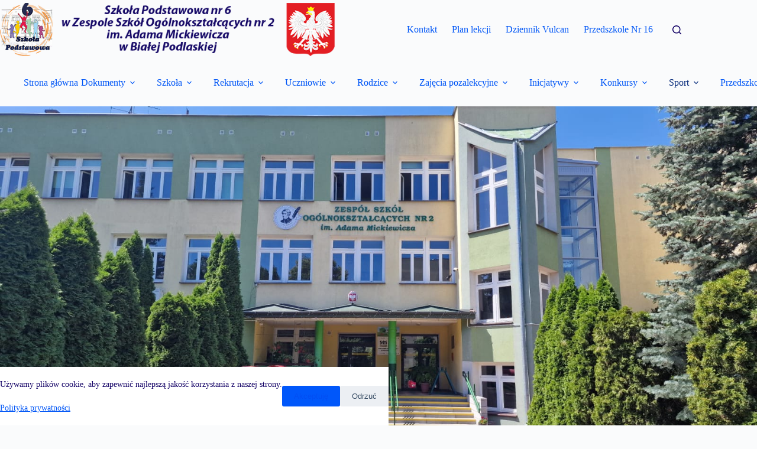

--- FILE ---
content_type: text/html; charset=UTF-8
request_url: https://sp6.bialapodlaska.pl/uczennice-naszej-szkoly-w-cwiercfinale-mistrzostw-polski-kadetek/
body_size: 41907
content:
<!doctype html><html lang="pl-PL"><head><meta charset="UTF-8"><meta name="viewport" content="width=device-width, initial-scale=1, maximum-scale=5, viewport-fit=cover"><link rel="profile" href="https://gmpg.org/xfn/11"><meta name='robots' content='index, follow, max-image-preview:large, max-snippet:-1, max-video-preview:-1' /><style>img:is([sizes="auto" i], [sizes^="auto," i]) { contain-intrinsic-size: 3000px 1500px }</style><title>Uczennice Naszej Szkoły w Ćwierćfinale Mistrzostw Polski Kadetek - Szkoła Podstawowa nr 6 w Białej Podlaskiej</title><link rel="canonical" href="https://sp6.bialapodlaska.pl/uczennice-naszej-szkoly-w-cwiercfinale-mistrzostw-polski-kadetek/" /><meta property="og:locale" content="pl_PL" /><meta property="og:type" content="article" /><meta property="og:title" content="Uczennice Naszej Szkoły w Ćwierćfinale Mistrzostw Polski Kadetek - Szkoła Podstawowa nr 6 w Białej Podlaskiej" /><meta property="og:description" content="Srebro i awans do Ćwierćfinałów Mistrzostw Polski Kadetek  Po fazie zasadniczej w weekend odbył się Turniej finałowy o Mistrzostwo Województwa Lubelskiego Kadetek w którym udział wzięły 4 zespoły : MKS [&hellip;]" /><meta property="og:url" content="https://sp6.bialapodlaska.pl/uczennice-naszej-szkoly-w-cwiercfinale-mistrzostw-polski-kadetek/" /><meta property="og:site_name" content="Szkoła Podstawowa nr 6 w Białej Podlaskiej" /><meta property="article:published_time" content="2023-02-15T22:21:43+00:00" /><meta property="article:modified_time" content="2023-02-16T19:28:47+00:00" /><meta property="og:image" content="https://sp6.bialapodlaska.pl/wp-content/uploads/2023/02/328997421_1273471426565954_1134540795177725972_n123.jpg" /><meta property="og:image:width" content="400" /><meta property="og:image:height" content="200" /><meta property="og:image:type" content="image/jpeg" /><meta name="author" content="Grzegorz Piszcz" /><meta name="twitter:card" content="summary_large_image" /><meta name="twitter:label1" content="Napisane przez" /><meta name="twitter:data1" content="Grzegorz Piszcz" /><meta name="twitter:label2" content="Szacowany czas czytania" /><meta name="twitter:data2" content="4 minuty" /> <script type="application/ld+json" class="yoast-schema-graph">{"@context":"https://schema.org","@graph":[{"@type":"Article","@id":"https://sp6.bialapodlaska.pl/uczennice-naszej-szkoly-w-cwiercfinale-mistrzostw-polski-kadetek/#article","isPartOf":{"@id":"https://sp6.bialapodlaska.pl/uczennice-naszej-szkoly-w-cwiercfinale-mistrzostw-polski-kadetek/"},"author":{"name":"Grzegorz Piszcz","@id":"https://sp6.bialapodlaska.pl/#/schema/person/1b2d56dae1c5671d4ee1b855c8b30f3c"},"headline":"Uczennice Naszej Szkoły w Ćwierćfinale Mistrzostw Polski Kadetek","datePublished":"2023-02-15T22:21:43+00:00","dateModified":"2023-02-16T19:28:47+00:00","mainEntityOfPage":{"@id":"https://sp6.bialapodlaska.pl/uczennice-naszej-szkoly-w-cwiercfinale-mistrzostw-polski-kadetek/"},"wordCount":170,"publisher":{"@id":"https://sp6.bialapodlaska.pl/#organization"},"image":{"@id":"https://sp6.bialapodlaska.pl/uczennice-naszej-szkoly-w-cwiercfinale-mistrzostw-polski-kadetek/#primaryimage"},"thumbnailUrl":"https://sp6.bialapodlaska.pl/wp-content/uploads/2023/02/328997421_1273471426565954_1134540795177725972_n123.jpg","articleSection":["Aktualności","Sport","Sportowe aktualności","Sukcesy sportowe uczniów"],"inLanguage":"pl-PL"},{"@type":"WebPage","@id":"https://sp6.bialapodlaska.pl/uczennice-naszej-szkoly-w-cwiercfinale-mistrzostw-polski-kadetek/","url":"https://sp6.bialapodlaska.pl/uczennice-naszej-szkoly-w-cwiercfinale-mistrzostw-polski-kadetek/","name":"Uczennice Naszej Szkoły w Ćwierćfinale Mistrzostw Polski Kadetek - Szkoła Podstawowa nr 6 w Białej Podlaskiej","isPartOf":{"@id":"https://sp6.bialapodlaska.pl/#website"},"primaryImageOfPage":{"@id":"https://sp6.bialapodlaska.pl/uczennice-naszej-szkoly-w-cwiercfinale-mistrzostw-polski-kadetek/#primaryimage"},"image":{"@id":"https://sp6.bialapodlaska.pl/uczennice-naszej-szkoly-w-cwiercfinale-mistrzostw-polski-kadetek/#primaryimage"},"thumbnailUrl":"https://sp6.bialapodlaska.pl/wp-content/uploads/2023/02/328997421_1273471426565954_1134540795177725972_n123.jpg","datePublished":"2023-02-15T22:21:43+00:00","dateModified":"2023-02-16T19:28:47+00:00","breadcrumb":{"@id":"https://sp6.bialapodlaska.pl/uczennice-naszej-szkoly-w-cwiercfinale-mistrzostw-polski-kadetek/#breadcrumb"},"inLanguage":"pl-PL","potentialAction":[{"@type":"ReadAction","target":["https://sp6.bialapodlaska.pl/uczennice-naszej-szkoly-w-cwiercfinale-mistrzostw-polski-kadetek/"]}]},{"@type":"ImageObject","inLanguage":"pl-PL","@id":"https://sp6.bialapodlaska.pl/uczennice-naszej-szkoly-w-cwiercfinale-mistrzostw-polski-kadetek/#primaryimage","url":"https://sp6.bialapodlaska.pl/wp-content/uploads/2023/02/328997421_1273471426565954_1134540795177725972_n123.jpg","contentUrl":"https://sp6.bialapodlaska.pl/wp-content/uploads/2023/02/328997421_1273471426565954_1134540795177725972_n123.jpg","width":400,"height":200,"caption":"Nasze Sreberka"},{"@type":"BreadcrumbList","@id":"https://sp6.bialapodlaska.pl/uczennice-naszej-szkoly-w-cwiercfinale-mistrzostw-polski-kadetek/#breadcrumb","itemListElement":[{"@type":"ListItem","position":1,"name":"Strona główna","item":"https://sp6.bialapodlaska.pl/"},{"@type":"ListItem","position":2,"name":"Uczennice Naszej Szkoły w Ćwierćfinale Mistrzostw Polski Kadetek"}]},{"@type":"WebSite","@id":"https://sp6.bialapodlaska.pl/#website","url":"https://sp6.bialapodlaska.pl/","name":"Szkoła Podstawowa nr 6 w Białej Podlaskiej","description":"Witryna Szkoły Podstawowej nr 6 w Zespole Szkół Ogólnokształcących nr 2 im. Adama Mickiewicza w Białej Podlaskiej. Szkoła Podstawowa, oddziały przedszkolne","publisher":{"@id":"https://sp6.bialapodlaska.pl/#organization"},"alternateName":"Szkoła Podstawowa nr 6 w Białej Podlaskiej","potentialAction":[{"@type":"SearchAction","target":{"@type":"EntryPoint","urlTemplate":"https://sp6.bialapodlaska.pl/?s={search_term_string}"},"query-input":{"@type":"PropertyValueSpecification","valueRequired":true,"valueName":"search_term_string"}}],"inLanguage":"pl-PL"},{"@type":"Organization","@id":"https://sp6.bialapodlaska.pl/#organization","name":"Szkoła Podstawowa nr 6 w Białej Podlaskiej","url":"https://sp6.bialapodlaska.pl/","logo":{"@type":"ImageObject","inLanguage":"pl-PL","@id":"https://sp6.bialapodlaska.pl/#/schema/logo/image/","url":"https://sp6.bialapodlaska.pl/wp-content/uploads/2022/12/header.png","contentUrl":"https://sp6.bialapodlaska.pl/wp-content/uploads/2022/12/header.png","width":660,"height":105,"caption":"Szkoła Podstawowa nr 6 w Białej Podlaskiej"},"image":{"@id":"https://sp6.bialapodlaska.pl/#/schema/logo/image/"}},{"@type":"Person","@id":"https://sp6.bialapodlaska.pl/#/schema/person/1b2d56dae1c5671d4ee1b855c8b30f3c","name":"Grzegorz Piszcz","image":{"@type":"ImageObject","inLanguage":"pl-PL","@id":"https://sp6.bialapodlaska.pl/#/schema/person/image/","url":"https://secure.gravatar.com/avatar/01a6f20de0f0a9ac612b2e362158f82ff8aee6846de2bcdcb6abc7b85e665ee4?s=96&d=mm&r=g","contentUrl":"https://secure.gravatar.com/avatar/01a6f20de0f0a9ac612b2e362158f82ff8aee6846de2bcdcb6abc7b85e665ee4?s=96&d=mm&r=g","caption":"Grzegorz Piszcz"},"url":"https://sp6.bialapodlaska.pl/author/grzegorz/"}]}</script> <link rel="alternate" type="application/rss+xml" title="Szkoła Podstawowa nr 6 w Białej Podlaskiej &raquo; Kanał z wpisami" href="https://sp6.bialapodlaska.pl/feed/" /><link rel="alternate" type="application/rss+xml" title="Szkoła Podstawowa nr 6 w Białej Podlaskiej &raquo; Kanał z komentarzami" href="https://sp6.bialapodlaska.pl/comments/feed/" /><link rel="alternate" type="text/calendar" title="Szkoła Podstawowa nr 6 w Białej Podlaskiej &raquo; kanał iCal" href="https://sp6.bialapodlaska.pl/events/?ical=1" /><link rel='stylesheet' id='blocksy-dynamic-global-css' href='https://sp6.bialapodlaska.pl/wp-content/cache/autoptimize/css/autoptimize_single_6e2c98a0c349b622ee5dab99cfcc047b.css?ver=93181' media='all' /><link rel='stylesheet' id='iheg-fontawesome-css' href='https://sp6.bialapodlaska.pl/wp-content/plugins/image-hover-effects-block//assets/fontawesome-v5/css/all.min.css?ver=1.4.5' media='all' /><link rel='stylesheet' id='wp-block-library-css' href='https://sp6.bialapodlaska.pl/wp-includes/css/dist/block-library/style.min.css?ver=6.8.3' media='all' /><link rel='stylesheet' id='iheg-image-hover-css' href='https://sp6.bialapodlaska.pl/wp-content/plugins/image-hover-effects-block/assets/css/style.min.css?ver=1.4.5' media='all' /><link rel='stylesheet' id='wp-components-css' href='https://sp6.bialapodlaska.pl/wp-includes/css/dist/components/style.min.css?ver=6.8.3' media='all' /><link rel='stylesheet' id='wp-preferences-css' href='https://sp6.bialapodlaska.pl/wp-includes/css/dist/preferences/style.min.css?ver=6.8.3' media='all' /><link rel='stylesheet' id='wp-block-editor-css' href='https://sp6.bialapodlaska.pl/wp-includes/css/dist/block-editor/style.min.css?ver=6.8.3' media='all' /><link rel='stylesheet' id='popup-maker-block-library-style-css' href='https://sp6.bialapodlaska.pl/wp-content/cache/autoptimize/css/autoptimize_single_9963176ef6137ecf4405a5ccd36aa797.css?ver=dbea705cfafe089d65f1' media='all' /><style id='global-styles-inline-css'>:root{--wp--preset--aspect-ratio--square: 1;--wp--preset--aspect-ratio--4-3: 4/3;--wp--preset--aspect-ratio--3-4: 3/4;--wp--preset--aspect-ratio--3-2: 3/2;--wp--preset--aspect-ratio--2-3: 2/3;--wp--preset--aspect-ratio--16-9: 16/9;--wp--preset--aspect-ratio--9-16: 9/16;--wp--preset--color--black: #000000;--wp--preset--color--cyan-bluish-gray: #abb8c3;--wp--preset--color--white: #ffffff;--wp--preset--color--pale-pink: #f78da7;--wp--preset--color--vivid-red: #cf2e2e;--wp--preset--color--luminous-vivid-orange: #ff6900;--wp--preset--color--luminous-vivid-amber: #fcb900;--wp--preset--color--light-green-cyan: #7bdcb5;--wp--preset--color--vivid-green-cyan: #00d084;--wp--preset--color--pale-cyan-blue: #8ed1fc;--wp--preset--color--vivid-cyan-blue: #0693e3;--wp--preset--color--vivid-purple: #9b51e0;--wp--preset--color--palette-color-1: var(--theme-palette-color-1, #2872fa);--wp--preset--color--palette-color-2: var(--theme-palette-color-2, #1559ed);--wp--preset--color--palette-color-3: var(--theme-palette-color-3, #3A4F66);--wp--preset--color--palette-color-4: var(--theme-palette-color-4, #192a3d);--wp--preset--color--palette-color-5: var(--theme-palette-color-5, #e1e8ed);--wp--preset--color--palette-color-6: var(--theme-palette-color-6, #f2f5f7);--wp--preset--color--palette-color-7: var(--theme-palette-color-7, #FAFBFC);--wp--preset--color--palette-color-8: var(--theme-palette-color-8, #ffffff);--wp--preset--gradient--vivid-cyan-blue-to-vivid-purple: linear-gradient(135deg,rgba(6,147,227,1) 0%,rgb(155,81,224) 100%);--wp--preset--gradient--light-green-cyan-to-vivid-green-cyan: linear-gradient(135deg,rgb(122,220,180) 0%,rgb(0,208,130) 100%);--wp--preset--gradient--luminous-vivid-amber-to-luminous-vivid-orange: linear-gradient(135deg,rgba(252,185,0,1) 0%,rgba(255,105,0,1) 100%);--wp--preset--gradient--luminous-vivid-orange-to-vivid-red: linear-gradient(135deg,rgba(255,105,0,1) 0%,rgb(207,46,46) 100%);--wp--preset--gradient--very-light-gray-to-cyan-bluish-gray: linear-gradient(135deg,rgb(238,238,238) 0%,rgb(169,184,195) 100%);--wp--preset--gradient--cool-to-warm-spectrum: linear-gradient(135deg,rgb(74,234,220) 0%,rgb(151,120,209) 20%,rgb(207,42,186) 40%,rgb(238,44,130) 60%,rgb(251,105,98) 80%,rgb(254,248,76) 100%);--wp--preset--gradient--blush-light-purple: linear-gradient(135deg,rgb(255,206,236) 0%,rgb(152,150,240) 100%);--wp--preset--gradient--blush-bordeaux: linear-gradient(135deg,rgb(254,205,165) 0%,rgb(254,45,45) 50%,rgb(107,0,62) 100%);--wp--preset--gradient--luminous-dusk: linear-gradient(135deg,rgb(255,203,112) 0%,rgb(199,81,192) 50%,rgb(65,88,208) 100%);--wp--preset--gradient--pale-ocean: linear-gradient(135deg,rgb(255,245,203) 0%,rgb(182,227,212) 50%,rgb(51,167,181) 100%);--wp--preset--gradient--electric-grass: linear-gradient(135deg,rgb(202,248,128) 0%,rgb(113,206,126) 100%);--wp--preset--gradient--midnight: linear-gradient(135deg,rgb(2,3,129) 0%,rgb(40,116,252) 100%);--wp--preset--gradient--juicy-peach: linear-gradient(to right, #ffecd2 0%, #fcb69f 100%);--wp--preset--gradient--young-passion: linear-gradient(to right, #ff8177 0%, #ff867a 0%, #ff8c7f 21%, #f99185 52%, #cf556c 78%, #b12a5b 100%);--wp--preset--gradient--true-sunset: linear-gradient(to right, #fa709a 0%, #fee140 100%);--wp--preset--gradient--morpheus-den: linear-gradient(to top, #30cfd0 0%, #330867 100%);--wp--preset--gradient--plum-plate: linear-gradient(135deg, #667eea 0%, #764ba2 100%);--wp--preset--gradient--aqua-splash: linear-gradient(15deg, #13547a 0%, #80d0c7 100%);--wp--preset--gradient--love-kiss: linear-gradient(to top, #ff0844 0%, #ffb199 100%);--wp--preset--gradient--new-retrowave: linear-gradient(to top, #3b41c5 0%, #a981bb 49%, #ffc8a9 100%);--wp--preset--gradient--plum-bath: linear-gradient(to top, #cc208e 0%, #6713d2 100%);--wp--preset--gradient--high-flight: linear-gradient(to right, #0acffe 0%, #495aff 100%);--wp--preset--gradient--teen-party: linear-gradient(-225deg, #FF057C 0%, #8D0B93 50%, #321575 100%);--wp--preset--gradient--fabled-sunset: linear-gradient(-225deg, #231557 0%, #44107A 29%, #FF1361 67%, #FFF800 100%);--wp--preset--gradient--arielle-smile: radial-gradient(circle 248px at center, #16d9e3 0%, #30c7ec 47%, #46aef7 100%);--wp--preset--gradient--itmeo-branding: linear-gradient(180deg, #2af598 0%, #009efd 100%);--wp--preset--gradient--deep-blue: linear-gradient(to right, #6a11cb 0%, #2575fc 100%);--wp--preset--gradient--strong-bliss: linear-gradient(to right, #f78ca0 0%, #f9748f 19%, #fd868c 60%, #fe9a8b 100%);--wp--preset--gradient--sweet-period: linear-gradient(to top, #3f51b1 0%, #5a55ae 13%, #7b5fac 25%, #8f6aae 38%, #a86aa4 50%, #cc6b8e 62%, #f18271 75%, #f3a469 87%, #f7c978 100%);--wp--preset--gradient--purple-division: linear-gradient(to top, #7028e4 0%, #e5b2ca 100%);--wp--preset--gradient--cold-evening: linear-gradient(to top, #0c3483 0%, #a2b6df 100%, #6b8cce 100%, #a2b6df 100%);--wp--preset--gradient--mountain-rock: linear-gradient(to right, #868f96 0%, #596164 100%);--wp--preset--gradient--desert-hump: linear-gradient(to top, #c79081 0%, #dfa579 100%);--wp--preset--gradient--ethernal-constance: linear-gradient(to top, #09203f 0%, #537895 100%);--wp--preset--gradient--happy-memories: linear-gradient(-60deg, #ff5858 0%, #f09819 100%);--wp--preset--gradient--grown-early: linear-gradient(to top, #0ba360 0%, #3cba92 100%);--wp--preset--gradient--morning-salad: linear-gradient(-225deg, #B7F8DB 0%, #50A7C2 100%);--wp--preset--gradient--night-call: linear-gradient(-225deg, #AC32E4 0%, #7918F2 48%, #4801FF 100%);--wp--preset--gradient--mind-crawl: linear-gradient(-225deg, #473B7B 0%, #3584A7 51%, #30D2BE 100%);--wp--preset--gradient--angel-care: linear-gradient(-225deg, #FFE29F 0%, #FFA99F 48%, #FF719A 100%);--wp--preset--gradient--juicy-cake: linear-gradient(to top, #e14fad 0%, #f9d423 100%);--wp--preset--gradient--rich-metal: linear-gradient(to right, #d7d2cc 0%, #304352 100%);--wp--preset--gradient--mole-hall: linear-gradient(-20deg, #616161 0%, #9bc5c3 100%);--wp--preset--gradient--cloudy-knoxville: linear-gradient(120deg, #fdfbfb 0%, #ebedee 100%);--wp--preset--gradient--soft-grass: linear-gradient(to top, #c1dfc4 0%, #deecdd 100%);--wp--preset--gradient--saint-petersburg: linear-gradient(135deg, #f5f7fa 0%, #c3cfe2 100%);--wp--preset--gradient--everlasting-sky: linear-gradient(135deg, #fdfcfb 0%, #e2d1c3 100%);--wp--preset--gradient--kind-steel: linear-gradient(-20deg, #e9defa 0%, #fbfcdb 100%);--wp--preset--gradient--over-sun: linear-gradient(60deg, #abecd6 0%, #fbed96 100%);--wp--preset--gradient--premium-white: linear-gradient(to top, #d5d4d0 0%, #d5d4d0 1%, #eeeeec 31%, #efeeec 75%, #e9e9e7 100%);--wp--preset--gradient--clean-mirror: linear-gradient(45deg, #93a5cf 0%, #e4efe9 100%);--wp--preset--gradient--wild-apple: linear-gradient(to top, #d299c2 0%, #fef9d7 100%);--wp--preset--gradient--snow-again: linear-gradient(to top, #e6e9f0 0%, #eef1f5 100%);--wp--preset--gradient--confident-cloud: linear-gradient(to top, #dad4ec 0%, #dad4ec 1%, #f3e7e9 100%);--wp--preset--gradient--glass-water: linear-gradient(to top, #dfe9f3 0%, white 100%);--wp--preset--gradient--perfect-white: linear-gradient(-225deg, #E3FDF5 0%, #FFE6FA 100%);--wp--preset--font-size--small: 13px;--wp--preset--font-size--medium: 20px;--wp--preset--font-size--large: clamp(22px, 1.375rem + ((1vw - 3.2px) * 0.625), 30px);--wp--preset--font-size--x-large: clamp(30px, 1.875rem + ((1vw - 3.2px) * 1.563), 50px);--wp--preset--font-size--xx-large: clamp(45px, 2.813rem + ((1vw - 3.2px) * 2.734), 80px);--wp--preset--spacing--20: 0.44rem;--wp--preset--spacing--30: 0.67rem;--wp--preset--spacing--40: 1rem;--wp--preset--spacing--50: 1.5rem;--wp--preset--spacing--60: 2.25rem;--wp--preset--spacing--70: 3.38rem;--wp--preset--spacing--80: 5.06rem;--wp--preset--shadow--natural: 6px 6px 9px rgba(0, 0, 0, 0.2);--wp--preset--shadow--deep: 12px 12px 50px rgba(0, 0, 0, 0.4);--wp--preset--shadow--sharp: 6px 6px 0px rgba(0, 0, 0, 0.2);--wp--preset--shadow--outlined: 6px 6px 0px -3px rgba(255, 255, 255, 1), 6px 6px rgba(0, 0, 0, 1);--wp--preset--shadow--crisp: 6px 6px 0px rgba(0, 0, 0, 1);}:root { --wp--style--global--content-size: var(--theme-block-max-width);--wp--style--global--wide-size: var(--theme-block-wide-max-width); }:where(body) { margin: 0; }.wp-site-blocks > .alignleft { float: left; margin-right: 2em; }.wp-site-blocks > .alignright { float: right; margin-left: 2em; }.wp-site-blocks > .aligncenter { justify-content: center; margin-left: auto; margin-right: auto; }:where(.wp-site-blocks) > * { margin-block-start: var(--theme-content-spacing); margin-block-end: 0; }:where(.wp-site-blocks) > :first-child { margin-block-start: 0; }:where(.wp-site-blocks) > :last-child { margin-block-end: 0; }:root { --wp--style--block-gap: var(--theme-content-spacing); }:root :where(.is-layout-flow) > :first-child{margin-block-start: 0;}:root :where(.is-layout-flow) > :last-child{margin-block-end: 0;}:root :where(.is-layout-flow) > *{margin-block-start: var(--theme-content-spacing);margin-block-end: 0;}:root :where(.is-layout-constrained) > :first-child{margin-block-start: 0;}:root :where(.is-layout-constrained) > :last-child{margin-block-end: 0;}:root :where(.is-layout-constrained) > *{margin-block-start: var(--theme-content-spacing);margin-block-end: 0;}:root :where(.is-layout-flex){gap: var(--theme-content-spacing);}:root :where(.is-layout-grid){gap: var(--theme-content-spacing);}.is-layout-flow > .alignleft{float: left;margin-inline-start: 0;margin-inline-end: 2em;}.is-layout-flow > .alignright{float: right;margin-inline-start: 2em;margin-inline-end: 0;}.is-layout-flow > .aligncenter{margin-left: auto !important;margin-right: auto !important;}.is-layout-constrained > .alignleft{float: left;margin-inline-start: 0;margin-inline-end: 2em;}.is-layout-constrained > .alignright{float: right;margin-inline-start: 2em;margin-inline-end: 0;}.is-layout-constrained > .aligncenter{margin-left: auto !important;margin-right: auto !important;}.is-layout-constrained > :where(:not(.alignleft):not(.alignright):not(.alignfull)){max-width: var(--wp--style--global--content-size);margin-left: auto !important;margin-right: auto !important;}.is-layout-constrained > .alignwide{max-width: var(--wp--style--global--wide-size);}body .is-layout-flex{display: flex;}.is-layout-flex{flex-wrap: wrap;align-items: center;}.is-layout-flex > :is(*, div){margin: 0;}body .is-layout-grid{display: grid;}.is-layout-grid > :is(*, div){margin: 0;}body{padding-top: 0px;padding-right: 0px;padding-bottom: 0px;padding-left: 0px;}.has-black-color{color: var(--wp--preset--color--black) !important;}.has-cyan-bluish-gray-color{color: var(--wp--preset--color--cyan-bluish-gray) !important;}.has-white-color{color: var(--wp--preset--color--white) !important;}.has-pale-pink-color{color: var(--wp--preset--color--pale-pink) !important;}.has-vivid-red-color{color: var(--wp--preset--color--vivid-red) !important;}.has-luminous-vivid-orange-color{color: var(--wp--preset--color--luminous-vivid-orange) !important;}.has-luminous-vivid-amber-color{color: var(--wp--preset--color--luminous-vivid-amber) !important;}.has-light-green-cyan-color{color: var(--wp--preset--color--light-green-cyan) !important;}.has-vivid-green-cyan-color{color: var(--wp--preset--color--vivid-green-cyan) !important;}.has-pale-cyan-blue-color{color: var(--wp--preset--color--pale-cyan-blue) !important;}.has-vivid-cyan-blue-color{color: var(--wp--preset--color--vivid-cyan-blue) !important;}.has-vivid-purple-color{color: var(--wp--preset--color--vivid-purple) !important;}.has-palette-color-1-color{color: var(--wp--preset--color--palette-color-1) !important;}.has-palette-color-2-color{color: var(--wp--preset--color--palette-color-2) !important;}.has-palette-color-3-color{color: var(--wp--preset--color--palette-color-3) !important;}.has-palette-color-4-color{color: var(--wp--preset--color--palette-color-4) !important;}.has-palette-color-5-color{color: var(--wp--preset--color--palette-color-5) !important;}.has-palette-color-6-color{color: var(--wp--preset--color--palette-color-6) !important;}.has-palette-color-7-color{color: var(--wp--preset--color--palette-color-7) !important;}.has-palette-color-8-color{color: var(--wp--preset--color--palette-color-8) !important;}.has-black-background-color{background-color: var(--wp--preset--color--black) !important;}.has-cyan-bluish-gray-background-color{background-color: var(--wp--preset--color--cyan-bluish-gray) !important;}.has-white-background-color{background-color: var(--wp--preset--color--white) !important;}.has-pale-pink-background-color{background-color: var(--wp--preset--color--pale-pink) !important;}.has-vivid-red-background-color{background-color: var(--wp--preset--color--vivid-red) !important;}.has-luminous-vivid-orange-background-color{background-color: var(--wp--preset--color--luminous-vivid-orange) !important;}.has-luminous-vivid-amber-background-color{background-color: var(--wp--preset--color--luminous-vivid-amber) !important;}.has-light-green-cyan-background-color{background-color: var(--wp--preset--color--light-green-cyan) !important;}.has-vivid-green-cyan-background-color{background-color: var(--wp--preset--color--vivid-green-cyan) !important;}.has-pale-cyan-blue-background-color{background-color: var(--wp--preset--color--pale-cyan-blue) !important;}.has-vivid-cyan-blue-background-color{background-color: var(--wp--preset--color--vivid-cyan-blue) !important;}.has-vivid-purple-background-color{background-color: var(--wp--preset--color--vivid-purple) !important;}.has-palette-color-1-background-color{background-color: var(--wp--preset--color--palette-color-1) !important;}.has-palette-color-2-background-color{background-color: var(--wp--preset--color--palette-color-2) !important;}.has-palette-color-3-background-color{background-color: var(--wp--preset--color--palette-color-3) !important;}.has-palette-color-4-background-color{background-color: var(--wp--preset--color--palette-color-4) !important;}.has-palette-color-5-background-color{background-color: var(--wp--preset--color--palette-color-5) !important;}.has-palette-color-6-background-color{background-color: var(--wp--preset--color--palette-color-6) !important;}.has-palette-color-7-background-color{background-color: var(--wp--preset--color--palette-color-7) !important;}.has-palette-color-8-background-color{background-color: var(--wp--preset--color--palette-color-8) !important;}.has-black-border-color{border-color: var(--wp--preset--color--black) !important;}.has-cyan-bluish-gray-border-color{border-color: var(--wp--preset--color--cyan-bluish-gray) !important;}.has-white-border-color{border-color: var(--wp--preset--color--white) !important;}.has-pale-pink-border-color{border-color: var(--wp--preset--color--pale-pink) !important;}.has-vivid-red-border-color{border-color: var(--wp--preset--color--vivid-red) !important;}.has-luminous-vivid-orange-border-color{border-color: var(--wp--preset--color--luminous-vivid-orange) !important;}.has-luminous-vivid-amber-border-color{border-color: var(--wp--preset--color--luminous-vivid-amber) !important;}.has-light-green-cyan-border-color{border-color: var(--wp--preset--color--light-green-cyan) !important;}.has-vivid-green-cyan-border-color{border-color: var(--wp--preset--color--vivid-green-cyan) !important;}.has-pale-cyan-blue-border-color{border-color: var(--wp--preset--color--pale-cyan-blue) !important;}.has-vivid-cyan-blue-border-color{border-color: var(--wp--preset--color--vivid-cyan-blue) !important;}.has-vivid-purple-border-color{border-color: var(--wp--preset--color--vivid-purple) !important;}.has-palette-color-1-border-color{border-color: var(--wp--preset--color--palette-color-1) !important;}.has-palette-color-2-border-color{border-color: var(--wp--preset--color--palette-color-2) !important;}.has-palette-color-3-border-color{border-color: var(--wp--preset--color--palette-color-3) !important;}.has-palette-color-4-border-color{border-color: var(--wp--preset--color--palette-color-4) !important;}.has-palette-color-5-border-color{border-color: var(--wp--preset--color--palette-color-5) !important;}.has-palette-color-6-border-color{border-color: var(--wp--preset--color--palette-color-6) !important;}.has-palette-color-7-border-color{border-color: var(--wp--preset--color--palette-color-7) !important;}.has-palette-color-8-border-color{border-color: var(--wp--preset--color--palette-color-8) !important;}.has-vivid-cyan-blue-to-vivid-purple-gradient-background{background: var(--wp--preset--gradient--vivid-cyan-blue-to-vivid-purple) !important;}.has-light-green-cyan-to-vivid-green-cyan-gradient-background{background: var(--wp--preset--gradient--light-green-cyan-to-vivid-green-cyan) !important;}.has-luminous-vivid-amber-to-luminous-vivid-orange-gradient-background{background: var(--wp--preset--gradient--luminous-vivid-amber-to-luminous-vivid-orange) !important;}.has-luminous-vivid-orange-to-vivid-red-gradient-background{background: var(--wp--preset--gradient--luminous-vivid-orange-to-vivid-red) !important;}.has-very-light-gray-to-cyan-bluish-gray-gradient-background{background: var(--wp--preset--gradient--very-light-gray-to-cyan-bluish-gray) !important;}.has-cool-to-warm-spectrum-gradient-background{background: var(--wp--preset--gradient--cool-to-warm-spectrum) !important;}.has-blush-light-purple-gradient-background{background: var(--wp--preset--gradient--blush-light-purple) !important;}.has-blush-bordeaux-gradient-background{background: var(--wp--preset--gradient--blush-bordeaux) !important;}.has-luminous-dusk-gradient-background{background: var(--wp--preset--gradient--luminous-dusk) !important;}.has-pale-ocean-gradient-background{background: var(--wp--preset--gradient--pale-ocean) !important;}.has-electric-grass-gradient-background{background: var(--wp--preset--gradient--electric-grass) !important;}.has-midnight-gradient-background{background: var(--wp--preset--gradient--midnight) !important;}.has-juicy-peach-gradient-background{background: var(--wp--preset--gradient--juicy-peach) !important;}.has-young-passion-gradient-background{background: var(--wp--preset--gradient--young-passion) !important;}.has-true-sunset-gradient-background{background: var(--wp--preset--gradient--true-sunset) !important;}.has-morpheus-den-gradient-background{background: var(--wp--preset--gradient--morpheus-den) !important;}.has-plum-plate-gradient-background{background: var(--wp--preset--gradient--plum-plate) !important;}.has-aqua-splash-gradient-background{background: var(--wp--preset--gradient--aqua-splash) !important;}.has-love-kiss-gradient-background{background: var(--wp--preset--gradient--love-kiss) !important;}.has-new-retrowave-gradient-background{background: var(--wp--preset--gradient--new-retrowave) !important;}.has-plum-bath-gradient-background{background: var(--wp--preset--gradient--plum-bath) !important;}.has-high-flight-gradient-background{background: var(--wp--preset--gradient--high-flight) !important;}.has-teen-party-gradient-background{background: var(--wp--preset--gradient--teen-party) !important;}.has-fabled-sunset-gradient-background{background: var(--wp--preset--gradient--fabled-sunset) !important;}.has-arielle-smile-gradient-background{background: var(--wp--preset--gradient--arielle-smile) !important;}.has-itmeo-branding-gradient-background{background: var(--wp--preset--gradient--itmeo-branding) !important;}.has-deep-blue-gradient-background{background: var(--wp--preset--gradient--deep-blue) !important;}.has-strong-bliss-gradient-background{background: var(--wp--preset--gradient--strong-bliss) !important;}.has-sweet-period-gradient-background{background: var(--wp--preset--gradient--sweet-period) !important;}.has-purple-division-gradient-background{background: var(--wp--preset--gradient--purple-division) !important;}.has-cold-evening-gradient-background{background: var(--wp--preset--gradient--cold-evening) !important;}.has-mountain-rock-gradient-background{background: var(--wp--preset--gradient--mountain-rock) !important;}.has-desert-hump-gradient-background{background: var(--wp--preset--gradient--desert-hump) !important;}.has-ethernal-constance-gradient-background{background: var(--wp--preset--gradient--ethernal-constance) !important;}.has-happy-memories-gradient-background{background: var(--wp--preset--gradient--happy-memories) !important;}.has-grown-early-gradient-background{background: var(--wp--preset--gradient--grown-early) !important;}.has-morning-salad-gradient-background{background: var(--wp--preset--gradient--morning-salad) !important;}.has-night-call-gradient-background{background: var(--wp--preset--gradient--night-call) !important;}.has-mind-crawl-gradient-background{background: var(--wp--preset--gradient--mind-crawl) !important;}.has-angel-care-gradient-background{background: var(--wp--preset--gradient--angel-care) !important;}.has-juicy-cake-gradient-background{background: var(--wp--preset--gradient--juicy-cake) !important;}.has-rich-metal-gradient-background{background: var(--wp--preset--gradient--rich-metal) !important;}.has-mole-hall-gradient-background{background: var(--wp--preset--gradient--mole-hall) !important;}.has-cloudy-knoxville-gradient-background{background: var(--wp--preset--gradient--cloudy-knoxville) !important;}.has-soft-grass-gradient-background{background: var(--wp--preset--gradient--soft-grass) !important;}.has-saint-petersburg-gradient-background{background: var(--wp--preset--gradient--saint-petersburg) !important;}.has-everlasting-sky-gradient-background{background: var(--wp--preset--gradient--everlasting-sky) !important;}.has-kind-steel-gradient-background{background: var(--wp--preset--gradient--kind-steel) !important;}.has-over-sun-gradient-background{background: var(--wp--preset--gradient--over-sun) !important;}.has-premium-white-gradient-background{background: var(--wp--preset--gradient--premium-white) !important;}.has-clean-mirror-gradient-background{background: var(--wp--preset--gradient--clean-mirror) !important;}.has-wild-apple-gradient-background{background: var(--wp--preset--gradient--wild-apple) !important;}.has-snow-again-gradient-background{background: var(--wp--preset--gradient--snow-again) !important;}.has-confident-cloud-gradient-background{background: var(--wp--preset--gradient--confident-cloud) !important;}.has-glass-water-gradient-background{background: var(--wp--preset--gradient--glass-water) !important;}.has-perfect-white-gradient-background{background: var(--wp--preset--gradient--perfect-white) !important;}.has-small-font-size{font-size: var(--wp--preset--font-size--small) !important;}.has-medium-font-size{font-size: var(--wp--preset--font-size--medium) !important;}.has-large-font-size{font-size: var(--wp--preset--font-size--large) !important;}.has-x-large-font-size{font-size: var(--wp--preset--font-size--x-large) !important;}.has-xx-large-font-size{font-size: var(--wp--preset--font-size--xx-large) !important;}
:root :where(.wp-block-pullquote){font-size: clamp(0.984em, 0.984rem + ((1vw - 0.2em) * 0.645), 1.5em);line-height: 1.6;}</style><link rel='stylesheet' id='groovy-menu-style-css' href='https://sp6.bialapodlaska.pl/wp-content/cache/autoptimize/css/autoptimize_single_af0d687583c751dfa2237c762dc65c22.css?ver=1.4.3' media='all' /><link rel='stylesheet' id='groovy-menu-style-fonts-groovy-28328-css' href='https://sp6.bialapodlaska.pl/wp-content/cache/autoptimize/css/autoptimize_single_f803fe83f0793e3ca7773dee8a7b3c19.css?ver=1.4.3' media='all' /><link rel='stylesheet' id='groovy-menu-style-fonts-groovy-69018-css' href='https://sp6.bialapodlaska.pl/wp-content/cache/autoptimize/css/autoptimize_single_03c63d15d0b83e0cc6a526f54cd34709.css?ver=1.4.3' media='all' /><link rel='stylesheet' id='groovy-menu-style-fonts-groovy-socicon-css' href='https://sp6.bialapodlaska.pl/wp-content/cache/autoptimize/css/autoptimize_single_6d3d88f908800763bd4faaaf2c01ca59.css?ver=1.4.3' media='all' /><link rel='stylesheet' id='groovy-menu-font-awesome-css' href='https://sp6.bialapodlaska.pl/wp-content/cache/autoptimize/css/autoptimize_single_2f5b4a40e41049c28174d61b430122c0.css?ver=1.4.3' media='all' crossorigin='anonymous' /><link rel='preload' as='font' crossorigin='anonymous' id='groovy-menu-font-awesome-file-css' href='https://sp6.bialapodlaska.pl/wp-content/plugins/groovy-menu-free/assets/fonts/fontawesome-webfont.woff2?v=4.7.0' media='all' /><link rel='stylesheet' id='groovy-menu-font-internal-css' href='https://sp6.bialapodlaska.pl/wp-content/cache/autoptimize/css/autoptimize_single_796b389c712793c95ade32356f6d084b.css?ver=1.4.3' media='all' crossorigin='anonymous' /><link rel='preload' as='font' crossorigin='anonymous' id='groovy-menu-font-internal-file-css' href='https://sp6.bialapodlaska.pl/wp-content/plugins/groovy-menu-free/assets/fonts/crane-font.woff?hhxb42' media='all' /><link rel='stylesheet' id='ct-main-styles-css' href='https://sp6.bialapodlaska.pl/wp-content/themes/blocksy/static/bundle/main.min.css?ver=2.1.21' media='all' /><link rel='stylesheet' id='ct-page-title-styles-css' href='https://sp6.bialapodlaska.pl/wp-content/themes/blocksy/static/bundle/page-title.min.css?ver=2.1.21' media='all' /><link rel='stylesheet' id='ct-sidebar-styles-css' href='https://sp6.bialapodlaska.pl/wp-content/themes/blocksy/static/bundle/sidebar.min.css?ver=2.1.21' media='all' /><link rel='stylesheet' id='ct-tribe-events-styles-css' href='https://sp6.bialapodlaska.pl/wp-content/themes/blocksy/static/bundle/tribe-events.min.css?ver=2.1.21' media='all' /><link rel='stylesheet' id='meks-social-widget-css' href='https://sp6.bialapodlaska.pl/wp-content/cache/autoptimize/css/autoptimize_single_4dcc6653439e3bfa032598aff028aea9.css?ver=1.6.5' media='all' /><link rel='stylesheet' id='fancybox-css' href='https://sp6.bialapodlaska.pl/wp-content/plugins/easy-fancybox/fancybox/1.3.28/jquery.fancybox.min.css?ver=6.8.3' media='screen' /><style id='fancybox-inline-css'>.fancybox-hidden{display:none}#fancybox-content .fancybox-hidden,#fancybox-tmp .fancybox-hidden{display:revert}</style><link rel='stylesheet' id='groovy-menu-preset-style-64-css' href='https://sp6.bialapodlaska.pl/wp-content/cache/autoptimize/css/autoptimize_single_d56c260d1ca78330e01858b8e3d58613.css?ver=eeecfab3399940ae6590e1f0583ccf6e' media='all' /> <script defer src="https://sp6.bialapodlaska.pl/wp-includes/js/jquery/jquery.min.js?ver=3.7.1" id="jquery-core-js"></script> <script defer src="https://sp6.bialapodlaska.pl/wp-includes/js/jquery/jquery-migrate.min.js?ver=3.4.1" id="jquery-migrate-js"></script> <link rel="https://api.w.org/" href="https://sp6.bialapodlaska.pl/wp-json/" /><link rel="alternate" title="JSON" type="application/json" href="https://sp6.bialapodlaska.pl/wp-json/wp/v2/posts/2851" /><link rel="EditURI" type="application/rsd+xml" title="RSD" href="https://sp6.bialapodlaska.pl/xmlrpc.php?rsd" /><meta name="generator" content="WordPress 6.8.3" /><link rel='shortlink' href='https://sp6.bialapodlaska.pl/?p=2851' /><link rel="alternate" title="oEmbed (JSON)" type="application/json+oembed" href="https://sp6.bialapodlaska.pl/wp-json/oembed/1.0/embed?url=https%3A%2F%2Fsp6.bialapodlaska.pl%2Fuczennice-naszej-szkoly-w-cwiercfinale-mistrzostw-polski-kadetek%2F" /><link rel="alternate" title="oEmbed (XML)" type="text/xml+oembed" href="https://sp6.bialapodlaska.pl/wp-json/oembed/1.0/embed?url=https%3A%2F%2Fsp6.bialapodlaska.pl%2Fuczennice-naszej-szkoly-w-cwiercfinale-mistrzostw-polski-kadetek%2F&#038;format=xml" /><meta name="tec-api-version" content="v1"><meta name="tec-api-origin" content="https://sp6.bialapodlaska.pl"><link rel="alternate" href="https://sp6.bialapodlaska.pl/wp-json/tribe/events/v1/" /><noscript><link rel='stylesheet' href='https://sp6.bialapodlaska.pl/wp-content/themes/blocksy/static/bundle/no-scripts.min.css' type='text/css'></noscript><link rel="icon" href="https://sp6.bialapodlaska.pl/wp-content/uploads/2022/11/cropped-logo_sp6n-32x32.png" sizes="32x32" /><link rel="icon" href="https://sp6.bialapodlaska.pl/wp-content/uploads/2022/11/cropped-logo_sp6n-192x192.png" sizes="192x192" /><link rel="apple-touch-icon" href="https://sp6.bialapodlaska.pl/wp-content/uploads/2022/11/cropped-logo_sp6n-180x180.png" /><meta name="msapplication-TileImage" content="https://sp6.bialapodlaska.pl/wp-content/uploads/2022/11/cropped-logo_sp6n-270x270.png" /></head><body class="wp-singular post-template-default single single-post postid-2851 single-format-standard wp-custom-logo wp-embed-responsive wp-theme-blocksy groovy_menu_1-4-3 tribe-no-js page-template-blocksy metaslider-plugin" data-link="type-2" data-prefix="single_blog_post" data-header="type-1" data-footer="type-1" itemscope="itemscope" itemtype="https://schema.org/Blog"> <a class="skip-link screen-reader-text" href="#main">Przejdź do treści</a><div class="ct-drawer-canvas" data-location="start"><div id="search-modal" class="ct-panel" data-behaviour="modal" role="dialog" aria-label="Szukaj modalnie" inert><div class="ct-panel-actions"> <button class="ct-toggle-close" data-type="type-1" aria-label="Zamknij okno wyszukiwania"> <svg class="ct-icon" width="12" height="12" viewBox="0 0 15 15"><path d="M1 15a1 1 0 01-.71-.29 1 1 0 010-1.41l5.8-5.8-5.8-5.8A1 1 0 011.7.29l5.8 5.8 5.8-5.8a1 1 0 011.41 1.41l-5.8 5.8 5.8 5.8a1 1 0 01-1.41 1.41l-5.8-5.8-5.8 5.8A1 1 0 011 15z"/></svg> </button></div><div class="ct-panel-content"><form role="search" method="get" class="ct-search-form"  action="https://sp6.bialapodlaska.pl/" aria-haspopup="listbox" data-live-results="thumbs"> <input 
 type="search" class="modal-field"		placeholder="Szukaj"
 value=""
 name="s"
 autocomplete="off"
 title="Szukaj..."
 aria-label="Szukaj..."
 ><div class="ct-search-form-controls"> <button type="submit" class="wp-element-button" data-button="icon" aria-label="Przycisk wyszukiwania"> <svg class="ct-icon ct-search-button-content" aria-hidden="true" width="15" height="15" viewBox="0 0 15 15"><path d="M14.8,13.7L12,11c0.9-1.2,1.5-2.6,1.5-4.2c0-3.7-3-6.8-6.8-6.8S0,3,0,6.8s3,6.8,6.8,6.8c1.6,0,3.1-0.6,4.2-1.5l2.8,2.8c0.1,0.1,0.3,0.2,0.5,0.2s0.4-0.1,0.5-0.2C15.1,14.5,15.1,14,14.8,13.7z M1.5,6.8c0-2.9,2.4-5.2,5.2-5.2S12,3.9,12,6.8S9.6,12,6.8,12S1.5,9.6,1.5,6.8z"/></svg> <span class="ct-ajax-loader"> <svg viewBox="0 0 24 24"> <circle cx="12" cy="12" r="10" opacity="0.2" fill="none" stroke="currentColor" stroke-miterlimit="10" stroke-width="2"/> <path d="m12,2c5.52,0,10,4.48,10,10" fill="none" stroke="currentColor" stroke-linecap="round" stroke-miterlimit="10" stroke-width="2"> <animateTransform
 attributeName="transform"
 attributeType="XML"
 type="rotate"
 dur="0.6s"
 from="0 12 12"
 to="360 12 12"
 repeatCount="indefinite"
 /> </path> </svg> </span> </button> <input type="hidden" name="ct_post_type" value="post:page"> <input type="hidden" value="20f5d93e53" class="ct-live-results-nonce"></div><div class="screen-reader-text" aria-live="polite" role="status"> Brak wyników</div></form></div></div><div id="offcanvas" class="ct-panel ct-header" data-behaviour="right-side" role="dialog" aria-label="Tryb modalny Offcanvas" inert=""><div class="ct-panel-inner"><div class="ct-panel-actions"> <button class="ct-toggle-close" data-type="type-1" aria-label="Zamknij edytor"> <svg class="ct-icon" width="12" height="12" viewBox="0 0 15 15"><path d="M1 15a1 1 0 01-.71-.29 1 1 0 010-1.41l5.8-5.8-5.8-5.8A1 1 0 011.7.29l5.8 5.8 5.8-5.8a1 1 0 011.41 1.41l-5.8 5.8 5.8 5.8a1 1 0 01-1.41 1.41l-5.8-5.8-5.8 5.8A1 1 0 011 15z"/></svg> </button></div><div class="ct-panel-content" data-device="desktop"><div class="ct-panel-content-inner"></div></div><div class="ct-panel-content" data-device="mobile"><div class="ct-panel-content-inner"><nav
 class="mobile-menu menu-container has-submenu"
 data-id="mobile-menu" data-interaction="click" data-toggle-type="type-1" data-submenu-dots="yes"	aria-label="Menu urządzeń"><ul id="menu-menu-urzadzen" class=""><li id="menu-item-500" class="menu-item menu-item-type-post_type menu-item-object-page menu-item-500"><a href="https://sp6.bialapodlaska.pl/kontakt/" class="ct-menu-link">Kontakt</a></li><li id="menu-item-631" class="menu-item menu-item-type-custom menu-item-object-custom menu-item-631"><a href="https://sp6.bialapodlaska.pl/plan/index.html" class="ct-menu-link">Plan lekcji</a></li><li id="menu-item-632" class="menu-item menu-item-type-custom menu-item-object-custom menu-item-632"><a href="https://cufs.vulcan.net.pl/bialapodlaska/Account/LogOn?ReturnUrl=%2Fbialapodlaska%2FFS%2FLS%3Fwa%3Dwsignin1.0%26wtrealm%3Dhttps%253a%252f%252fuonetplus.vulcan.net.pl%252fbialapodlaska%252fLoginEndpoint.aspx%26wctx%3Dhttps%253a%252f%252fuonetplus.vulcan.net.pl%252fbialapodlaska%252fLoginEndpoint.aspx" class="ct-menu-link">Dziennik Vulcan</a></li><li id="menu-item-633" class="menu-item menu-item-type-custom menu-item-object-custom menu-item-633"><a href="https://p16bp.pl/" class="ct-menu-link">Przedszkole nr 16</a></li><li id="menu-item-833" class="menu-item menu-item-type-taxonomy menu-item-object-category menu-item-has-children menu-item-833"><span class="ct-sub-menu-parent"><a href="https://sp6.bialapodlaska.pl/category/dokumenty/" class="ct-menu-link">Dokumenty</a><button class="ct-toggle-dropdown-mobile" aria-label="Rozwiń menu" aria-haspopup="true" aria-expanded="false"><svg class="ct-icon toggle-icon-1" width="15" height="15" viewBox="0 0 15 15" aria-hidden="true"><path d="M3.9,5.1l3.6,3.6l3.6-3.6l1.4,0.7l-5,5l-5-5L3.9,5.1z"/></svg></button></span><ul class="sub-menu"><li id="menu-item-834" class="menu-item menu-item-type-custom menu-item-object-custom menu-item-834"><a href="https://sp6.bialapodlaska.pl/wp-content/uploads/2025/09/2025-08-31-statut-SP6.pdf" class="ct-menu-link">Statut szkoły</a></li><li id="menu-item-835" class="menu-item menu-item-type-custom menu-item-object-custom menu-item-835"><a href="https://sp6.bialapodlaska.pl/wp-content/uploads/2025/09/Kalendarz-roku-szkolnego25-26.pdf" class="ct-menu-link">Plan pracy szkoły. Kalendarz zebrań i dni wolnych</a></li><li id="menu-item-836" class="menu-item menu-item-type-custom menu-item-object-custom menu-item-836"><a href="https://sp6.bialapodlaska.pl/wp-content/uploads/2024/09/program-profilaktyczno-wychowawczy2024.pdf" class="ct-menu-link">Program wychowawczo-profilaktyczny</a></li><li id="menu-item-8632" class="menu-item menu-item-type-custom menu-item-object-custom menu-item-8632"><a href="https://sp6.bialapodlaska.pl/wp-content/uploads/2025/09/program-doradztwo-zawodowe-25-26.pdf" class="ct-menu-link">Program doradztwa zawodowego</a></li><li id="menu-item-4904" class="menu-item menu-item-type-post_type menu-item-object-page menu-item-4904"><a href="https://sp6.bialapodlaska.pl/podreczniki/" class="ct-menu-link">Podręczniki</a></li><li id="menu-item-838" class="menu-item menu-item-type-custom menu-item-object-custom menu-item-838"><a href="https://sp6.bialapodlaska.pl/wp-content/uploads/2025/09/REGULAMIN-KORZYSTANIA-Z-BEZPLATNYCH-PODRECZNIKOW-pdf-101kb.pdf" class="ct-menu-link">Regulamin korzystania z  podręczników</a></li><li id="menu-item-6084" class="menu-item menu-item-type-custom menu-item-object-custom menu-item-6084"><a href="https://sp6.bialapodlaska.pl/wp-content/uploads/2024/01/dostepnosc-informacyjno-komunikacyjna.pdf" class="ct-menu-link">Procedura dostępności informacyjno-komunikacyjnej</a></li><li id="menu-item-6088" class="menu-item menu-item-type-custom menu-item-object-custom menu-item-6088"><a href="https://sp6.bialapodlaska.pl/wp-content/uploads/2024/01/wycieczki.pdf" class="ct-menu-link">Procedura organizacji wycieczek</a></li><li id="menu-item-7029" class="menu-item menu-item-type-post_type menu-item-object-page menu-item-7029"><a href="https://sp6.bialapodlaska.pl/standardy-ochrony-maloletnich/" class="ct-menu-link">Standardy ochrony małoletnich</a></li><li id="menu-item-7140" class="menu-item menu-item-type-post_type menu-item-object-page menu-item-7140"><a href="https://sp6.bialapodlaska.pl/sygnalisci/" class="ct-menu-link">Sygnaliści</a></li></ul></li><li id="menu-item-840" class="menu-item menu-item-type-taxonomy menu-item-object-category menu-item-has-children menu-item-840"><span class="ct-sub-menu-parent"><a href="https://sp6.bialapodlaska.pl/category/szkola/" class="ct-menu-link">Szkoła</a><button class="ct-toggle-dropdown-mobile" aria-label="Rozwiń menu" aria-haspopup="true" aria-expanded="false"><svg class="ct-icon toggle-icon-1" width="15" height="15" viewBox="0 0 15 15" aria-hidden="true"><path d="M3.9,5.1l3.6,3.6l3.6-3.6l1.4,0.7l-5,5l-5-5L3.9,5.1z"/></svg></button></span><ul class="sub-menu"><li id="menu-item-841" class="menu-item menu-item-type-post_type menu-item-object-page menu-item-841"><a href="https://sp6.bialapodlaska.pl/wladze-szkoly/" class="ct-menu-link">Władze szkoły</a></li><li id="menu-item-844" class="menu-item menu-item-type-post_type menu-item-object-page menu-item-844"><a href="https://sp6.bialapodlaska.pl/pomoc-psychologiczno-pedagogiczna/" class="ct-menu-link">Pomoc psychologiczno – pedagogiczna</a></li><li id="menu-item-845" class="menu-item menu-item-type-taxonomy menu-item-object-category menu-item-845"><a href="https://sp6.bialapodlaska.pl/category/szkola/biblioteka/" class="ct-menu-link">Biblioteka</a></li><li id="menu-item-846" class="menu-item menu-item-type-post_type menu-item-object-page menu-item-846"><a href="https://sp6.bialapodlaska.pl/swietlica-szkolna/" class="ct-menu-link">Świetlica szkolna</a></li><li id="menu-item-847" class="menu-item menu-item-type-post_type menu-item-object-page menu-item-847"><a href="https://sp6.bialapodlaska.pl/pielegniarka/" class="ct-menu-link">Pielęgniarka</a></li><li id="menu-item-848" class="menu-item menu-item-type-post_type menu-item-object-page menu-item-848"><a href="https://sp6.bialapodlaska.pl/gabinet-stomatologiczny/" class="ct-menu-link">Gabinet stomatologiczny</a></li><li id="menu-item-849" class="menu-item menu-item-type-post_type menu-item-object-page menu-item-849"><a href="https://sp6.bialapodlaska.pl/lodowisko/" class="ct-menu-link">Lodowisko</a></li><li id="menu-item-850" class="menu-item menu-item-type-post_type menu-item-object-page menu-item-850"><a href="https://sp6.bialapodlaska.pl/rzecznik-praw-ucznia/" class="ct-menu-link">Rzecznik Praw Ucznia</a></li><li id="menu-item-3263" class="menu-item menu-item-type-custom menu-item-object-custom menu-item-3263"><a href="https://sp6.bialapodlaska.pl/wp-content/uploads/2024/02/dzwonki-2024.pdf" class="ct-menu-link">Godziny rozpoczęcia i zakończenia lekcji</a></li></ul></li><li id="menu-item-852" class="menu-item menu-item-type-taxonomy menu-item-object-category menu-item-has-children menu-item-852"><span class="ct-sub-menu-parent"><a href="https://sp6.bialapodlaska.pl/category/rekrutacja/" class="ct-menu-link">Rekrutacja</a><button class="ct-toggle-dropdown-mobile" aria-label="Rozwiń menu" aria-haspopup="true" aria-expanded="false"><svg class="ct-icon toggle-icon-1" width="15" height="15" viewBox="0 0 15 15" aria-hidden="true"><path d="M3.9,5.1l3.6,3.6l3.6-3.6l1.4,0.7l-5,5l-5-5L3.9,5.1z"/></svg></button></span><ul class="sub-menu"><li id="menu-item-3108" class="menu-item menu-item-type-post_type menu-item-object-post menu-item-3108"><a href="https://sp6.bialapodlaska.pl/rekrutacja-do-klas-pierwszych/" class="ct-menu-link">Informacje ogólne</a></li><li id="menu-item-858" class="menu-item menu-item-type-post_type menu-item-object-page menu-item-858"><a href="https://sp6.bialapodlaska.pl/oferta-edukacyjna-sp6/" class="ct-menu-link">Oferta edukacyjna</a></li></ul></li><li id="menu-item-3154" class="menu-item menu-item-type-taxonomy menu-item-object-category menu-item-has-children menu-item-3154"><span class="ct-sub-menu-parent"><a href="https://sp6.bialapodlaska.pl/category/uczniowie/" class="ct-menu-link">Uczniowie</a><button class="ct-toggle-dropdown-mobile" aria-label="Rozwiń menu" aria-haspopup="true" aria-expanded="false"><svg class="ct-icon toggle-icon-1" width="15" height="15" viewBox="0 0 15 15" aria-hidden="true"><path d="M3.9,5.1l3.6,3.6l3.6-3.6l1.4,0.7l-5,5l-5-5L3.9,5.1z"/></svg></button></span><ul class="sub-menu"><li id="menu-item-855" class="menu-item menu-item-type-taxonomy menu-item-object-category menu-item-has-children menu-item-855"><span class="ct-sub-menu-parent"><a href="https://sp6.bialapodlaska.pl/category/samorzad/" class="ct-menu-link">Samorząd</a><button class="ct-toggle-dropdown-mobile" aria-label="Rozwiń menu" aria-haspopup="true" aria-expanded="false"><svg class="ct-icon toggle-icon-1" width="15" height="15" viewBox="0 0 15 15" aria-hidden="true"><path d="M3.9,5.1l3.6,3.6l3.6-3.6l1.4,0.7l-5,5l-5-5L3.9,5.1z"/></svg></button></span><ul class="sub-menu"><li id="menu-item-856" class="menu-item menu-item-type-post_type menu-item-object-page menu-item-856"><a href="https://sp6.bialapodlaska.pl/sklad-samorzadu-uczniowskiego/" class="ct-menu-link">Skład Samorządu Uczniowskiego</a></li><li id="menu-item-859" class="menu-item menu-item-type-post_type menu-item-object-page menu-item-859"><a href="https://sp6.bialapodlaska.pl/plan-i-cele-samorzadu-uczniowskiego/" class="ct-menu-link">Plan i cele Samorządu Uczniowskiego</a></li><li id="menu-item-3113" class="menu-item menu-item-type-taxonomy menu-item-object-category menu-item-3113"><a href="https://sp6.bialapodlaska.pl/category/samorzad/dzialalnosc-samorzadu/" class="ct-menu-link">Działalność SU</a></li></ul></li><li id="menu-item-3155" class="menu-item menu-item-type-taxonomy menu-item-object-category menu-item-3155"><a href="https://sp6.bialapodlaska.pl/category/uczniowie/sukcesy/" class="ct-menu-link">Sukcesy dydaktyczne</a></li><li id="menu-item-7606" class="menu-item menu-item-type-taxonomy menu-item-object-category menu-item-7606"><a href="https://sp6.bialapodlaska.pl/category/doradztwo-zawodowe/" class="ct-menu-link">Doradztwo zawodowe</a></li></ul></li><li id="menu-item-3114" class="menu-item menu-item-type-taxonomy menu-item-object-category menu-item-has-children menu-item-3114"><span class="ct-sub-menu-parent"><a href="https://sp6.bialapodlaska.pl/category/rodzice/" class="ct-menu-link">Rodzice</a><button class="ct-toggle-dropdown-mobile" aria-label="Rozwiń menu" aria-haspopup="true" aria-expanded="false"><svg class="ct-icon toggle-icon-1" width="15" height="15" viewBox="0 0 15 15" aria-hidden="true"><path d="M3.9,5.1l3.6,3.6l3.6-3.6l1.4,0.7l-5,5l-5-5L3.9,5.1z"/></svg></button></span><ul class="sub-menu"><li id="menu-item-861" class="menu-item menu-item-type-post_type menu-item-object-page menu-item-861"><a href="https://sp6.bialapodlaska.pl/rada-rodzicow/" class="ct-menu-link">Rada rodziców</a></li></ul></li><li id="menu-item-3115" class="menu-item menu-item-type-taxonomy menu-item-object-category menu-item-has-children menu-item-3115"><span class="ct-sub-menu-parent"><a href="https://sp6.bialapodlaska.pl/category/zajecia-pozalekcyjne/" class="ct-menu-link">Zajęcia pozalekcyjne</a><button class="ct-toggle-dropdown-mobile" aria-label="Rozwiń menu" aria-haspopup="true" aria-expanded="false"><svg class="ct-icon toggle-icon-1" width="15" height="15" viewBox="0 0 15 15" aria-hidden="true"><path d="M3.9,5.1l3.6,3.6l3.6-3.6l1.4,0.7l-5,5l-5-5L3.9,5.1z"/></svg></button></span><ul class="sub-menu"><li id="menu-item-3116" class="menu-item menu-item-type-post_type menu-item-object-page menu-item-3116"><a href="https://sp6.bialapodlaska.pl/wykaz-zajec-pozalekcyjnych/" class="ct-menu-link">Zajęcia pozalekcyjne</a></li><li id="menu-item-3145" class="menu-item menu-item-type-post_type menu-item-object-page menu-item-3145"><a href="https://sp6.bialapodlaska.pl/pozalekcyjne-zajecia-sportowe/" class="ct-menu-link">Pozalekcyjne zajęcia sportowe</a></li></ul></li><li id="menu-item-863" class="menu-item menu-item-type-taxonomy menu-item-object-category menu-item-has-children menu-item-863"><span class="ct-sub-menu-parent"><a href="https://sp6.bialapodlaska.pl/category/inicjatywy/" class="ct-menu-link">Inicjatywy</a><button class="ct-toggle-dropdown-mobile" aria-label="Rozwiń menu" aria-haspopup="true" aria-expanded="false"><svg class="ct-icon toggle-icon-1" width="15" height="15" viewBox="0 0 15 15" aria-hidden="true"><path d="M3.9,5.1l3.6,3.6l3.6-3.6l1.4,0.7l-5,5l-5-5L3.9,5.1z"/></svg></button></span><ul class="sub-menu"><li id="menu-item-3120" class="menu-item menu-item-type-taxonomy menu-item-object-category menu-item-has-children menu-item-3120"><span class="ct-sub-menu-parent"><a href="https://sp6.bialapodlaska.pl/category/inicjatywy/projekty/" class="ct-menu-link">Projekty</a><button class="ct-toggle-dropdown-mobile" aria-label="Rozwiń menu" aria-haspopup="true" aria-expanded="false"><svg class="ct-icon toggle-icon-1" width="15" height="15" viewBox="0 0 15 15" aria-hidden="true"><path d="M3.9,5.1l3.6,3.6l3.6-3.6l1.4,0.7l-5,5l-5-5L3.9,5.1z"/></svg></button></span><ul class="sub-menu"><li id="menu-item-8316" class="menu-item menu-item-type-taxonomy menu-item-object-category menu-item-8316"><a href="https://sp6.bialapodlaska.pl/category/inicjatywy/projekty/7-2/" class="ct-menu-link">Zmieniamy się dla Was &#8211; 7.2</a></li><li id="menu-item-3121" class="menu-item menu-item-type-taxonomy menu-item-object-category menu-item-3121"><a href="https://sp6.bialapodlaska.pl/category/bit/" class="ct-menu-link">Be Innovative Teacher</a></li><li id="menu-item-3122" class="menu-item menu-item-type-taxonomy menu-item-object-category menu-item-3122"><a href="https://sp6.bialapodlaska.pl/category/dostepna-szkola/" class="ct-menu-link">Dostępna Szkoła</a></li></ul></li><li id="menu-item-3119" class="menu-item menu-item-type-taxonomy menu-item-object-category menu-item-has-children menu-item-3119"><span class="ct-sub-menu-parent"><a href="https://sp6.bialapodlaska.pl/category/inicjatywy/programy/" class="ct-menu-link">Programy</a><button class="ct-toggle-dropdown-mobile" aria-label="Rozwiń menu" aria-haspopup="true" aria-expanded="false"><svg class="ct-icon toggle-icon-1" width="15" height="15" viewBox="0 0 15 15" aria-hidden="true"><path d="M3.9,5.1l3.6,3.6l3.6-3.6l1.4,0.7l-5,5l-5-5L3.9,5.1z"/></svg></button></span><ul class="sub-menu"><li id="menu-item-3123" class="menu-item menu-item-type-taxonomy menu-item-object-category menu-item-3123"><a href="https://sp6.bialapodlaska.pl/category/inicjatywy/programy/laboratoria-przyszlosci/" class="ct-menu-link">Laboratoria przyszłości</a></li><li id="menu-item-3144" class="menu-item menu-item-type-taxonomy menu-item-object-category menu-item-3144"><a href="https://sp6.bialapodlaska.pl/category/inicjatywy/programy/owoce-i-warzywa-w-szkole/" class="ct-menu-link">Owoce i warzywa w szkole</a></li></ul></li><li id="menu-item-3118" class="menu-item menu-item-type-taxonomy menu-item-object-category menu-item-has-children menu-item-3118"><span class="ct-sub-menu-parent"><a href="https://sp6.bialapodlaska.pl/category/inicjatywy/innowacje/" class="ct-menu-link">Innowacje</a><button class="ct-toggle-dropdown-mobile" aria-label="Rozwiń menu" aria-haspopup="true" aria-expanded="false"><svg class="ct-icon toggle-icon-1" width="15" height="15" viewBox="0 0 15 15" aria-hidden="true"><path d="M3.9,5.1l3.6,3.6l3.6-3.6l1.4,0.7l-5,5l-5-5L3.9,5.1z"/></svg></button></span><ul class="sub-menu"><li id="menu-item-3124" class="menu-item menu-item-type-post_type menu-item-object-page menu-item-3124"><a href="https://sp6.bialapodlaska.pl/ok-zeszyt-to-moj-zeszyt/" class="ct-menu-link">OK zeszyt to mój zeszyt</a></li><li id="menu-item-3278" class="menu-item menu-item-type-post_type menu-item-object-page menu-item-3278"><a href="https://sp6.bialapodlaska.pl/trening-uwaznosci-i-techniki-uczenia-sie-dzieci-w-wieku-wczesnoszkolnym/" class="ct-menu-link">Trening uważności</a></li><li id="menu-item-6432" class="menu-item menu-item-type-custom menu-item-object-custom menu-item-6432"><a href="https://sp6.bialapodlaska.pl/wp-content/uploads/2024/03/Innowacja-tajniki-matematyki.pdf" class="ct-menu-link">Tajniki matematyki</a></li></ul></li><li id="menu-item-3117" class="menu-item menu-item-type-taxonomy menu-item-object-category menu-item-3117"><a href="https://sp6.bialapodlaska.pl/category/inicjatywy/akcje/" class="ct-menu-link">Akcje</a></li></ul></li><li id="menu-item-864" class="menu-item menu-item-type-taxonomy menu-item-object-category menu-item-has-children menu-item-864"><span class="ct-sub-menu-parent"><a href="https://sp6.bialapodlaska.pl/category/konkursy/" class="ct-menu-link">Konkursy</a><button class="ct-toggle-dropdown-mobile" aria-label="Rozwiń menu" aria-haspopup="true" aria-expanded="false"><svg class="ct-icon toggle-icon-1" width="15" height="15" viewBox="0 0 15 15" aria-hidden="true"><path d="M3.9,5.1l3.6,3.6l3.6-3.6l1.4,0.7l-5,5l-5-5L3.9,5.1z"/></svg></button></span><ul class="sub-menu"><li id="menu-item-7204" class="menu-item menu-item-type-taxonomy menu-item-object-category menu-item-7204"><a href="https://sp6.bialapodlaska.pl/category/konkursy/konkursy-lko/" class="ct-menu-link">Konkursy przedmiotowe LKO</a></li></ul></li><li id="menu-item-865" class="menu-item menu-item-type-taxonomy menu-item-object-category current-post-ancestor current-menu-parent current-post-parent menu-item-has-children menu-item-865"><span class="ct-sub-menu-parent"><a href="https://sp6.bialapodlaska.pl/category/sport/" class="ct-menu-link">Sport</a><button class="ct-toggle-dropdown-mobile" aria-label="Rozwiń menu" aria-haspopup="true" aria-expanded="false"><svg class="ct-icon toggle-icon-1" width="15" height="15" viewBox="0 0 15 15" aria-hidden="true"><path d="M3.9,5.1l3.6,3.6l3.6-3.6l1.4,0.7l-5,5l-5-5L3.9,5.1z"/></svg></button></span><ul class="sub-menu"><li id="menu-item-878" class="menu-item menu-item-type-taxonomy menu-item-object-category current-post-ancestor current-menu-parent current-post-parent menu-item-878"><a href="https://sp6.bialapodlaska.pl/category/sport/sportowe-aktualnosci/" class="ct-menu-link">Sportowe aktualności</a></li><li id="menu-item-3146" class="menu-item menu-item-type-post_type menu-item-object-page menu-item-3146"><a href="https://sp6.bialapodlaska.pl/terminarz-zawodow-sportowych/" class="ct-menu-link">Terminarz zawodów sportowych</a></li><li id="menu-item-877" class="menu-item menu-item-type-post_type menu-item-object-post menu-item-877"><a href="https://sp6.bialapodlaska.pl/sukcesy-sportowe-uczniow-w-roku-szkolnym-2021-2022-w-pilce-siatkowej-chlopcow/" class="ct-menu-link">Sukcesy sportowe</a></li></ul></li><li id="menu-item-3150" class="menu-item menu-item-type-taxonomy menu-item-object-category menu-item-has-children menu-item-3150"><span class="ct-sub-menu-parent"><a href="https://sp6.bialapodlaska.pl/category/oddzialy-przedszkolne/" class="ct-menu-link">Oddziały przedszkolne</a><button class="ct-toggle-dropdown-mobile" aria-label="Rozwiń menu" aria-haspopup="true" aria-expanded="false"><svg class="ct-icon toggle-icon-1" width="15" height="15" viewBox="0 0 15 15" aria-hidden="true"><path d="M3.9,5.1l3.6,3.6l3.6-3.6l1.4,0.7l-5,5l-5-5L3.9,5.1z"/></svg></button></span><ul class="sub-menu"><li id="menu-item-3149" class="menu-item menu-item-type-taxonomy menu-item-object-category menu-item-3149"><a href="https://sp6.bialapodlaska.pl/category/aktualnosci/aktualnosci-op/" class="ct-menu-link">Aktualności przedszkolne</a></li><li id="menu-item-3151" class="menu-item menu-item-type-taxonomy menu-item-object-category menu-item-3151"><a href="https://sp6.bialapodlaska.pl/category/rekrutacja-op/" class="ct-menu-link">Rekrutacja</a></li><li id="menu-item-3153" class="menu-item menu-item-type-post_type menu-item-object-page menu-item-3153"><a href="https://sp6.bialapodlaska.pl/oddzialy-przedszkolne-informacje-ogolne-i-dokumenty/" class="ct-menu-link">Informacje ogólne</a></li><li id="menu-item-3152" class="menu-item menu-item-type-post_type menu-item-object-page menu-item-3152"><a href="https://sp6.bialapodlaska.pl/dyzur-wakacyjny/" class="ct-menu-link">Dyżur wakacyjny</a></li></ul></li></ul></nav></div></div></div></div></div><div id="main-container"><header id="header" class="ct-header" data-id="type-1" itemscope="" itemtype="https://schema.org/WPHeader"><div data-device="desktop"><div data-row="top" data-column-set="2"><div class="ct-container"><div data-column="start" data-placements="1"><div data-items="primary"><div	class="site-branding"
 data-id="logo"	data-logo="top"	itemscope="itemscope" itemtype="https://schema.org/Organization"> <a href="https://sp6.bialapodlaska.pl/" class="site-logo-container" rel="home" itemprop="url" ><img width="660" height="105" src="https://sp6.bialapodlaska.pl/wp-content/uploads/2022/12/header.png" class="default-logo" alt="header SP6" decoding="async" fetchpriority="high" srcset="https://sp6.bialapodlaska.pl/wp-content/uploads/2022/12/header.png 660w, https://sp6.bialapodlaska.pl/wp-content/uploads/2022/12/header-300x48.png 300w" sizes="(max-width: 660px) 100vw, 660px" /></a><div class="site-title-container"> <span class="site-title ct-hidden-sm ct-hidden-md ct-hidden-lg" itemprop="name"><a href="https://sp6.bialapodlaska.pl/" rel="home" itemprop="url">Szkoła Podstawowa nr 6 w Białej Podlaskiej</a></span></div></div></div></div><div data-column="end" data-placements="1"><div data-items="primary"><nav
 id="header-menu-1"
 class="header-menu-1 menu-container"
 data-id="menu" data-interaction="hover"	data-menu="type-2:default"
 data-dropdown="type-1:simple"		data-responsive="no"	itemscope="" itemtype="https://schema.org/SiteNavigationElement"	aria-label="Menu Groovy"><ul id="menu-menu-groovy" class="menu"><li class="menu-item menu-item-type-post_type menu-item-object-page menu-item-501"><a href="https://sp6.bialapodlaska.pl/kontakt/" class="ct-menu-link">Kontakt</a></li><li class="menu-item menu-item-type-custom menu-item-object-custom menu-item-74"><a href="https://sp6.bialapodlaska.pl/plan/index.html" class="ct-menu-link">Plan lekcji</a></li><li class="menu-item menu-item-type-custom menu-item-object-custom menu-item-73"><a href="https://cufs.vulcan.net.pl/bialapodlaska/Account/LogOn?ReturnUrl=%2Fbialapodlaska%2FFS%2FLS%3Fwa%3Dwsignin1.0%26wtrealm%3Dhttps%253a%252f%252fuonetplus.vulcan.net.pl%252fbialapodlaska%252fLoginEndpoint.aspx%26wctx%3Dhttps%253a%252f%252fuonetplus.vulcan.net.pl%252fbialapodlaska%252fLoginEndpoint.aspx" class="ct-menu-link">Dziennik Vulcan</a></li><li class="menu-item menu-item-type-custom menu-item-object-custom menu-item-72"><a href="https://p16bp.pl/" class="ct-menu-link">Przedszkole Nr 16</a></li></ul></nav> <button
 class="ct-header-search ct-toggle "
 data-toggle-panel="#search-modal"
 aria-controls="search-modal"
 aria-label="Szukaj"
 data-label="left"
 data-id="search"> <span class="ct-label ct-hidden-sm ct-hidden-md ct-hidden-lg" aria-hidden="true">Szukaj</span> <svg class="ct-icon" aria-hidden="true" width="15" height="15" viewBox="0 0 15 15"><path d="M14.8,13.7L12,11c0.9-1.2,1.5-2.6,1.5-4.2c0-3.7-3-6.8-6.8-6.8S0,3,0,6.8s3,6.8,6.8,6.8c1.6,0,3.1-0.6,4.2-1.5l2.8,2.8c0.1,0.1,0.3,0.2,0.5,0.2s0.4-0.1,0.5-0.2C15.1,14.5,15.1,14,14.8,13.7z M1.5,6.8c0-2.9,2.4-5.2,5.2-5.2S12,3.9,12,6.8S9.6,12,6.8,12S1.5,9.6,1.5,6.8z"/></svg></button></div></div></div></div><div data-row="middle" data-column-set="1"><div class="ct-container-fluid"><div data-column="start" data-placements="1"><div data-items="primary"><nav
 id="header-menu-2"
 class="header-menu-2 menu-container"
 data-id="menu-secondary" data-interaction="hover"	data-menu="type-1"
 data-dropdown="type-1:simple"	data-stretch	data-responsive="no"	itemscope="" itemtype="https://schema.org/SiteNavigationElement"	aria-label="Menu główne"><ul id="menu-menu-glowne" class="menu"><li id="menu-item-774" class="menu-item menu-item-type-custom menu-item-object-custom menu-item-home menu-item-774"><a href="https://sp6.bialapodlaska.pl/" title="Szkoła Podstawowa nr 6 im. Adama Mickiewicza w Białej Podlaskiej" class="ct-menu-link">Strona główna</a></li><li id="menu-item-89" class="menu-item menu-item-type-taxonomy menu-item-object-category menu-item-has-children menu-item-89 animated-submenu-block"><a href="https://sp6.bialapodlaska.pl/category/dokumenty/" class="ct-menu-link">Dokumenty<span class="ct-toggle-dropdown-desktop"><svg class="ct-icon" width="8" height="8" viewBox="0 0 15 15" aria-hidden="true"><path d="M2.1,3.2l5.4,5.4l5.4-5.4L15,4.3l-7.5,7.5L0,4.3L2.1,3.2z"/></svg></span></a><button class="ct-toggle-dropdown-desktop-ghost" aria-label="Rozwiń menu" aria-haspopup="true" aria-expanded="false"></button><ul class="sub-menu"><li id="menu-item-334" class="menu-item menu-item-type-custom menu-item-object-custom menu-item-334"><a href="https://sp6.bialapodlaska.pl/wp-content/uploads/2025/09/2025-08-31-statut-SP6.pdf" class="ct-menu-link">Statut szkoły</a></li><li id="menu-item-336" class="menu-item menu-item-type-custom menu-item-object-custom menu-item-336"><a href="https://sp6.bialapodlaska.pl/wp-content/uploads/2025/09/Kalendarz-roku-szkolnego25-26.pdf" class="ct-menu-link">Plan pracy szkoły. Kalendarz zebrań i dni wolnych</a></li><li id="menu-item-339" class="menu-item menu-item-type-custom menu-item-object-custom menu-item-339"><a href="https://sp6.bialapodlaska.pl/wp-content/uploads/2024/09/program-profilaktyczno-wychowawczy2024.pdf" class="ct-menu-link">Program wychowawczo-profilaktyczny</a></li><li id="menu-item-8633" class="menu-item menu-item-type-custom menu-item-object-custom menu-item-8633"><a href="https://sp6.bialapodlaska.pl/wp-content/uploads/2025/09/program-doradztwo-zawodowe-25-26.pdf" class="ct-menu-link">Program doradztwa zawodowego</a></li><li id="menu-item-4903" class="menu-item menu-item-type-post_type menu-item-object-page menu-item-4903"><a href="https://sp6.bialapodlaska.pl/podreczniki/" class="ct-menu-link">Podręczniki</a></li><li id="menu-item-353" class="menu-item menu-item-type-custom menu-item-object-custom menu-item-353"><a href="https://sp6.bialapodlaska.pl/wp-content/uploads/2025/09/REGULAMIN-KORZYSTANIA-Z-BEZPLATNYCH-PODRECZNIKOW-pdf-101kb.pdf" class="ct-menu-link">Regulamin korzystania z bezpłatnych podręczników</a></li><li id="menu-item-6085" class="menu-item menu-item-type-custom menu-item-object-custom menu-item-6085"><a href="https://sp6.bialapodlaska.pl/wp-content/uploads/2024/01/dostepnosc-informacyjno-komunikacyjna.pdf" class="ct-menu-link">Procedura dostępności informacyjno-komunikacyjnej</a></li><li id="menu-item-6087" class="menu-item menu-item-type-custom menu-item-object-custom menu-item-6087"><a href="https://sp6.bialapodlaska.pl/wp-content/uploads/2024/01/wycieczki.pdf" class="ct-menu-link">Procedura organizacji wycieczek</a></li><li id="menu-item-7030" class="menu-item menu-item-type-post_type menu-item-object-page menu-item-7030"><a href="https://sp6.bialapodlaska.pl/standardy-ochrony-maloletnich/" class="ct-menu-link">Standardy ochrony małoletnich</a></li><li id="menu-item-7139" class="menu-item menu-item-type-post_type menu-item-object-page menu-item-7139"><a href="https://sp6.bialapodlaska.pl/sygnalisci/" class="ct-menu-link">Sygnaliści</a></li></ul></li><li id="menu-item-96" class="menu-item menu-item-type-taxonomy menu-item-object-category menu-item-has-children menu-item-96 animated-submenu-block"><a href="https://sp6.bialapodlaska.pl/category/szkola/" class="ct-menu-link">Szkoła<span class="ct-toggle-dropdown-desktop"><svg class="ct-icon" width="8" height="8" viewBox="0 0 15 15" aria-hidden="true"><path d="M2.1,3.2l5.4,5.4l5.4-5.4L15,4.3l-7.5,7.5L0,4.3L2.1,3.2z"/></svg></span></a><button class="ct-toggle-dropdown-desktop-ghost" aria-label="Rozwiń menu" aria-haspopup="true" aria-expanded="false"></button><ul class="sub-menu"><li id="menu-item-331" class="menu-item menu-item-type-post_type menu-item-object-page menu-item-331"><a href="https://sp6.bialapodlaska.pl/wladze-szkoly/" class="ct-menu-link">Władze szkoły</a></li><li id="menu-item-358" class="menu-item menu-item-type-post_type menu-item-object-page menu-item-358"><a href="https://sp6.bialapodlaska.pl/pomoc-psychologiczno-pedagogiczna/" class="ct-menu-link">Pomoc psychologiczno – pedagogiczna</a></li><li id="menu-item-133" class="menu-item menu-item-type-taxonomy menu-item-object-category menu-item-133"><a href="https://sp6.bialapodlaska.pl/category/szkola/biblioteka/" class="ct-menu-link">Biblioteka</a></li><li id="menu-item-362" class="menu-item menu-item-type-post_type menu-item-object-page menu-item-362"><a href="https://sp6.bialapodlaska.pl/swietlica-szkolna/" class="ct-menu-link">Świetlica szkolna</a></li><li id="menu-item-365" class="menu-item menu-item-type-post_type menu-item-object-page menu-item-365"><a href="https://sp6.bialapodlaska.pl/pielegniarka/" class="ct-menu-link">Pielęgniarka</a></li><li id="menu-item-371" class="menu-item menu-item-type-post_type menu-item-object-page menu-item-371"><a href="https://sp6.bialapodlaska.pl/gabinet-stomatologiczny/" class="ct-menu-link">Gabinet stomatologiczny</a></li><li id="menu-item-378" class="menu-item menu-item-type-post_type menu-item-object-page menu-item-378"><a href="https://sp6.bialapodlaska.pl/rzecznik-praw-ucznia/" class="ct-menu-link">Rzecznik Praw Ucznia</a></li><li id="menu-item-3264" class="menu-item menu-item-type-custom menu-item-object-custom menu-item-3264"><a href="https://sp6.bialapodlaska.pl/wp-content/uploads/2024/02/dzwonki-2024.pdf" class="ct-menu-link">Godziny rozpoczęcia i zakończenia lekcji</a></li></ul></li><li id="menu-item-125" class="menu-item menu-item-type-taxonomy menu-item-object-category menu-item-has-children menu-item-125 animated-submenu-block"><a href="https://sp6.bialapodlaska.pl/category/rekrutacja/" class="ct-menu-link">Rekrutacja<span class="ct-toggle-dropdown-desktop"><svg class="ct-icon" width="8" height="8" viewBox="0 0 15 15" aria-hidden="true"><path d="M2.1,3.2l5.4,5.4l5.4-5.4L15,4.3l-7.5,7.5L0,4.3L2.1,3.2z"/></svg></span></a><button class="ct-toggle-dropdown-desktop-ghost" aria-label="Rozwiń menu" aria-haspopup="true" aria-expanded="false"></button><ul class="sub-menu"><li id="menu-item-2442" class="menu-item menu-item-type-post_type menu-item-object-post menu-item-2442"><a href="https://sp6.bialapodlaska.pl/rekrutacja-do-klas-pierwszych/" class="ct-menu-link">Informacje ogólne</a></li><li id="menu-item-395" class="menu-item menu-item-type-post_type menu-item-object-page menu-item-395"><a href="https://sp6.bialapodlaska.pl/oferta-edukacyjna-sp6/" class="ct-menu-link">Oferta edukacyjna</a></li></ul></li><li id="menu-item-3157" class="menu-item menu-item-type-taxonomy menu-item-object-category menu-item-has-children menu-item-3157 animated-submenu-block"><a href="https://sp6.bialapodlaska.pl/category/uczniowie/" class="ct-menu-link">Uczniowie<span class="ct-toggle-dropdown-desktop"><svg class="ct-icon" width="8" height="8" viewBox="0 0 15 15" aria-hidden="true"><path d="M2.1,3.2l5.4,5.4l5.4-5.4L15,4.3l-7.5,7.5L0,4.3L2.1,3.2z"/></svg></span></a><button class="ct-toggle-dropdown-desktop-ghost" aria-label="Rozwiń menu" aria-haspopup="true" aria-expanded="false"></button><ul class="sub-menu"><li id="menu-item-106" class="menu-item menu-item-type-taxonomy menu-item-object-category menu-item-has-children menu-item-106 animated-submenu-inline"><a href="https://sp6.bialapodlaska.pl/category/samorzad/" class="ct-menu-link">Samorząd<span class="ct-toggle-dropdown-desktop"><svg class="ct-icon" width="8" height="8" viewBox="0 0 15 15" aria-hidden="true"><path d="M2.1,3.2l5.4,5.4l5.4-5.4L15,4.3l-7.5,7.5L0,4.3L2.1,3.2z"/></svg></span></a><button class="ct-toggle-dropdown-desktop-ghost" aria-label="Rozwiń menu" aria-haspopup="true" aria-expanded="false"></button><ul class="sub-menu"><li id="menu-item-406" class="menu-item menu-item-type-post_type menu-item-object-page menu-item-406"><a href="https://sp6.bialapodlaska.pl/sklad-samorzadu-uczniowskiego/" class="ct-menu-link">Skład Samorządu Uczniowskiego</a></li><li id="menu-item-418" class="menu-item menu-item-type-custom menu-item-object-custom menu-item-418"><a href="http://sp6.bialapodlaska.pl/wp-content/uploads/2022/11/regulamin-SU.pdf" class="ct-menu-link">Regulamin działania Samorządu Uczniowskiego</a></li><li id="menu-item-115" class="menu-item menu-item-type-taxonomy menu-item-object-category menu-item-115"><a href="https://sp6.bialapodlaska.pl/category/samorzad/dzialalnosc-samorzadu/" class="ct-menu-link">Działalność Samorządu</a></li></ul></li><li id="menu-item-3156" class="menu-item menu-item-type-taxonomy menu-item-object-category menu-item-3156"><a href="https://sp6.bialapodlaska.pl/category/uczniowie/sukcesy/" class="ct-menu-link">Sukcesy</a></li><li id="menu-item-7605" class="menu-item menu-item-type-taxonomy menu-item-object-category menu-item-7605"><a href="https://sp6.bialapodlaska.pl/category/doradztwo-zawodowe/" class="ct-menu-link">Doradztwo zawodowe</a></li></ul></li><li id="menu-item-119" class="menu-item menu-item-type-taxonomy menu-item-object-category menu-item-has-children menu-item-119 animated-submenu-block"><a href="https://sp6.bialapodlaska.pl/category/rodzice/" class="ct-menu-link">Rodzice<span class="ct-toggle-dropdown-desktop"><svg class="ct-icon" width="8" height="8" viewBox="0 0 15 15" aria-hidden="true"><path d="M2.1,3.2l5.4,5.4l5.4-5.4L15,4.3l-7.5,7.5L0,4.3L2.1,3.2z"/></svg></span></a><button class="ct-toggle-dropdown-desktop-ghost" aria-label="Rozwiń menu" aria-haspopup="true" aria-expanded="false"></button><ul class="sub-menu"><li id="menu-item-581" class="menu-item menu-item-type-post_type menu-item-object-page menu-item-581"><a href="https://sp6.bialapodlaska.pl/rada-rodzicow/" class="ct-menu-link">Rada rodziców</a></li></ul></li><li id="menu-item-116" class="menu-item menu-item-type-taxonomy menu-item-object-category menu-item-has-children menu-item-116 animated-submenu-block"><a href="https://sp6.bialapodlaska.pl/category/zajecia-pozalekcyjne/" class="ct-menu-link">Zajęcia pozalekcyjne<span class="ct-toggle-dropdown-desktop"><svg class="ct-icon" width="8" height="8" viewBox="0 0 15 15" aria-hidden="true"><path d="M2.1,3.2l5.4,5.4l5.4-5.4L15,4.3l-7.5,7.5L0,4.3L2.1,3.2z"/></svg></span></a><button class="ct-toggle-dropdown-desktop-ghost" aria-label="Rozwiń menu" aria-haspopup="true" aria-expanded="false"></button><ul class="sub-menu"><li id="menu-item-584" class="menu-item menu-item-type-post_type menu-item-object-page menu-item-584"><a href="https://sp6.bialapodlaska.pl/wykaz-zajec-pozalekcyjnych/" class="ct-menu-link">Zajęcia pozalekcyjne</a></li></ul></li><li id="menu-item-120" class="menu-item menu-item-type-taxonomy menu-item-object-category menu-item-has-children menu-item-120 animated-submenu-block"><a href="https://sp6.bialapodlaska.pl/category/inicjatywy/" class="ct-menu-link">Inicjatywy<span class="ct-toggle-dropdown-desktop"><svg class="ct-icon" width="8" height="8" viewBox="0 0 15 15" aria-hidden="true"><path d="M2.1,3.2l5.4,5.4l5.4-5.4L15,4.3l-7.5,7.5L0,4.3L2.1,3.2z"/></svg></span></a><button class="ct-toggle-dropdown-desktop-ghost" aria-label="Rozwiń menu" aria-haspopup="true" aria-expanded="false"></button><ul class="sub-menu"><li id="menu-item-2295" class="menu-item menu-item-type-taxonomy menu-item-object-category menu-item-has-children menu-item-2295 animated-submenu-inline"><a href="https://sp6.bialapodlaska.pl/category/inicjatywy/projekty/" class="ct-menu-link">Projekty<span class="ct-toggle-dropdown-desktop"><svg class="ct-icon" width="8" height="8" viewBox="0 0 15 15" aria-hidden="true"><path d="M2.1,3.2l5.4,5.4l5.4-5.4L15,4.3l-7.5,7.5L0,4.3L2.1,3.2z"/></svg></span></a><button class="ct-toggle-dropdown-desktop-ghost" aria-label="Rozwiń menu" aria-haspopup="true" aria-expanded="false"></button><ul class="sub-menu"><li id="menu-item-8317" class="menu-item menu-item-type-taxonomy menu-item-object-category menu-item-8317"><a href="https://sp6.bialapodlaska.pl/category/inicjatywy/projekty/7-2/" class="ct-menu-link">Zmieniamy się dla Was &#8211; 7.2</a></li><li id="menu-item-2301" class="menu-item menu-item-type-taxonomy menu-item-object-category menu-item-2301"><a href="https://sp6.bialapodlaska.pl/category/bit/" class="ct-menu-link">Be Innovative Teacher</a></li><li id="menu-item-2302" class="menu-item menu-item-type-taxonomy menu-item-object-category menu-item-2302"><a href="https://sp6.bialapodlaska.pl/category/dostepna-szkola/" class="ct-menu-link">Dostępna Szkoła</a></li></ul></li><li id="menu-item-2296" class="menu-item menu-item-type-taxonomy menu-item-object-category menu-item-has-children menu-item-2296 animated-submenu-inline"><a href="https://sp6.bialapodlaska.pl/category/inicjatywy/programy/" class="ct-menu-link">Programy<span class="ct-toggle-dropdown-desktop"><svg class="ct-icon" width="8" height="8" viewBox="0 0 15 15" aria-hidden="true"><path d="M2.1,3.2l5.4,5.4l5.4-5.4L15,4.3l-7.5,7.5L0,4.3L2.1,3.2z"/></svg></span></a><button class="ct-toggle-dropdown-desktop-ghost" aria-label="Rozwiń menu" aria-haspopup="true" aria-expanded="false"></button><ul class="sub-menu"><li id="menu-item-2303" class="menu-item menu-item-type-taxonomy menu-item-object-category menu-item-2303"><a href="https://sp6.bialapodlaska.pl/category/inicjatywy/programy/laboratoria-przyszlosci/" class="ct-menu-link">Laboratoria przyszłości</a></li><li id="menu-item-3143" class="menu-item menu-item-type-taxonomy menu-item-object-category menu-item-3143"><a href="https://sp6.bialapodlaska.pl/category/inicjatywy/programy/owoce-i-warzywa-w-szkole/" class="ct-menu-link">Owoce i warzywa w szkole</a></li></ul></li><li id="menu-item-3107" class="menu-item menu-item-type-taxonomy menu-item-object-category menu-item-has-children menu-item-3107 animated-submenu-inline"><a href="https://sp6.bialapodlaska.pl/category/inicjatywy/innowacje/" class="ct-menu-link">Innowacje<span class="ct-toggle-dropdown-desktop"><svg class="ct-icon" width="8" height="8" viewBox="0 0 15 15" aria-hidden="true"><path d="M2.1,3.2l5.4,5.4l5.4-5.4L15,4.3l-7.5,7.5L0,4.3L2.1,3.2z"/></svg></span></a><button class="ct-toggle-dropdown-desktop-ghost" aria-label="Rozwiń menu" aria-haspopup="true" aria-expanded="false"></button><ul class="sub-menu"><li id="menu-item-3106" class="menu-item menu-item-type-post_type menu-item-object-page menu-item-3106"><a href="https://sp6.bialapodlaska.pl/ok-zeszyt-to-moj-zeszyt/" class="ct-menu-link">OK zeszyt to mój zeszyt</a></li><li id="menu-item-3277" class="menu-item menu-item-type-post_type menu-item-object-page menu-item-3277"><a href="https://sp6.bialapodlaska.pl/trening-uwaznosci-i-techniki-uczenia-sie-dzieci-w-wieku-wczesnoszkolnym/" class="ct-menu-link">Trening uważności</a></li><li id="menu-item-6431" class="menu-item menu-item-type-custom menu-item-object-custom menu-item-6431"><a href="https://sp6.bialapodlaska.pl/wp-content/uploads/2024/03/Innowacja-tajniki-matematyki.pdf" class="ct-menu-link">Tajniki matematyki</a></li></ul></li><li id="menu-item-3133" class="menu-item menu-item-type-taxonomy menu-item-object-category menu-item-3133"><a href="https://sp6.bialapodlaska.pl/category/inicjatywy/akcje/" class="ct-menu-link">Akcje</a></li></ul></li><li id="menu-item-126" class="menu-item menu-item-type-taxonomy menu-item-object-category menu-item-has-children menu-item-126 animated-submenu-block"><a href="https://sp6.bialapodlaska.pl/category/konkursy/" class="ct-menu-link">Konkursy<span class="ct-toggle-dropdown-desktop"><svg class="ct-icon" width="8" height="8" viewBox="0 0 15 15" aria-hidden="true"><path d="M2.1,3.2l5.4,5.4l5.4-5.4L15,4.3l-7.5,7.5L0,4.3L2.1,3.2z"/></svg></span></a><button class="ct-toggle-dropdown-desktop-ghost" aria-label="Rozwiń menu" aria-haspopup="true" aria-expanded="false"></button><ul class="sub-menu"><li id="menu-item-7205" class="menu-item menu-item-type-taxonomy menu-item-object-category menu-item-7205"><a href="https://sp6.bialapodlaska.pl/category/konkursy/konkursy-lko/" class="ct-menu-link">Konkursy przedmiotowe LKO</a></li></ul></li><li id="menu-item-128" class="menu-item menu-item-type-taxonomy menu-item-object-category current-post-ancestor current-menu-parent current-post-parent menu-item-has-children menu-item-128 animated-submenu-block"><a href="https://sp6.bialapodlaska.pl/category/sport/" class="ct-menu-link">Sport<span class="ct-toggle-dropdown-desktop"><svg class="ct-icon" width="8" height="8" viewBox="0 0 15 15" aria-hidden="true"><path d="M2.1,3.2l5.4,5.4l5.4-5.4L15,4.3l-7.5,7.5L0,4.3L2.1,3.2z"/></svg></span></a><button class="ct-toggle-dropdown-desktop-ghost" aria-label="Rozwiń menu" aria-haspopup="true" aria-expanded="false"></button><ul class="sub-menu"><li id="menu-item-129" class="menu-item menu-item-type-taxonomy menu-item-object-category current-post-ancestor current-menu-parent current-post-parent menu-item-129"><a href="https://sp6.bialapodlaska.pl/category/sport/sportowe-aktualnosci/" class="ct-menu-link">Sportowe aktualności</a></li><li id="menu-item-609" class="menu-item menu-item-type-post_type menu-item-object-page menu-item-609"><a href="https://sp6.bialapodlaska.pl/terminarz-zawodow-sportowych/" class="ct-menu-link">Terminarz zawodów sportowych</a></li><li id="menu-item-874" class="menu-item menu-item-type-post_type menu-item-object-post menu-item-874"><a href="https://sp6.bialapodlaska.pl/sukcesy-sportowe-uczniow-w-roku-szkolnym-2021-2022-w-pilce-siatkowej-chlopcow/" class="ct-menu-link">Sukcesy sportowe</a></li></ul></li><li id="menu-item-3148" class="menu-item menu-item-type-taxonomy menu-item-object-category menu-item-has-children menu-item-3148 animated-submenu-block"><a href="https://sp6.bialapodlaska.pl/category/oddzialy-przedszkolne/" class="ct-menu-link">Przedszkole<span class="ct-toggle-dropdown-desktop"><svg class="ct-icon" width="8" height="8" viewBox="0 0 15 15" aria-hidden="true"><path d="M2.1,3.2l5.4,5.4l5.4-5.4L15,4.3l-7.5,7.5L0,4.3L2.1,3.2z"/></svg></span></a><button class="ct-toggle-dropdown-desktop-ghost" aria-label="Rozwiń menu" aria-haspopup="true" aria-expanded="false"></button><ul class="sub-menu"><li id="menu-item-2787" class="menu-item menu-item-type-taxonomy menu-item-object-category menu-item-2787"><a href="https://sp6.bialapodlaska.pl/category/aktualnosci/aktualnosci-op/" class="ct-menu-link">Aktualności przedszkolne</a></li><li id="menu-item-2437" class="menu-item menu-item-type-taxonomy menu-item-object-category menu-item-2437"><a href="https://sp6.bialapodlaska.pl/category/rekrutacja-op/" class="ct-menu-link">Rekrutacja</a></li><li id="menu-item-612" class="menu-item menu-item-type-post_type menu-item-object-page menu-item-612"><a href="https://sp6.bialapodlaska.pl/oddzialy-przedszkolne-informacje-ogolne-i-dokumenty/" class="ct-menu-link">Informacje ogólne</a></li><li id="menu-item-618" class="menu-item menu-item-type-post_type menu-item-object-page menu-item-618"><a href="https://sp6.bialapodlaska.pl/dyzur-wakacyjny/" class="ct-menu-link">Dyżur wakacyjny</a></li></ul></li></ul></nav></div></div></div></div></div><div data-device="mobile"><div data-row="top" data-column-set="2"><div class="ct-container"><div data-column="start" data-placements="1"><div data-items="primary"><div	class="site-branding"
 data-id="logo"	data-logo="top"	> <a href="https://sp6.bialapodlaska.pl/" class="site-logo-container" rel="home" itemprop="url" ><img width="660" height="105" src="https://sp6.bialapodlaska.pl/wp-content/uploads/2022/12/header.png" class="default-logo" alt="header SP6" decoding="async" srcset="https://sp6.bialapodlaska.pl/wp-content/uploads/2022/12/header.png 660w, https://sp6.bialapodlaska.pl/wp-content/uploads/2022/12/header-300x48.png 300w" sizes="(max-width: 660px) 100vw, 660px" /></a><div class="site-title-container"> <span class="site-title ct-hidden-sm ct-hidden-md ct-hidden-lg"><a href="https://sp6.bialapodlaska.pl/" rel="home" >Szkoła Podstawowa nr 6 w Białej Podlaskiej</a></span></div></div></div></div><div data-column="end" data-placements="1"><div data-items="primary"> <button
 class="ct-header-trigger ct-toggle "
 data-toggle-panel="#offcanvas"
 aria-controls="offcanvas"
 data-design="simple"
 data-label="right"
 aria-label="Menu"
 data-id="trigger"> <span class="ct-label ct-hidden-sm ct-hidden-md ct-hidden-lg" aria-hidden="true">Menu</span> <svg class="ct-icon" width="18" height="14" viewBox="0 0 18 14" data-type="type-1" aria-hidden="true"> <rect y="0.00" width="18" height="1.7" rx="1"/> <rect y="6.15" width="18" height="1.7" rx="1"/> <rect y="12.3" width="18" height="1.7" rx="1"/> </svg></button></div></div></div></div></div></header><main id="main" class="site-main hfeed" itemscope="itemscope" itemtype="https://schema.org/CreativeWork"><figure class="wp-block-image size-large"><img src="https://sp6.bialapodlaska.pl/wp-content/uploads/2024/08/wejscie.jpg" alt="Wejście główne" class="wp-image-494"/></figure><div class="oxi-addons-container noLightbox oxi-image-hover-wrapper-3 " id="oxi-image-hover-wrapper-3"><div class="oxi-addons-row"><div class="oxi-image-hover-style oxi-bt-col-lg-1 oxi-bt-col-md-2 oxi-bt-col-sm-4                         " ><div class="oxi-image-hover-style-caption"><div class="oxi-image-hover oxi-image-caption-hover oxi-image-caption-hover-style-1 oxi-image-blinds-left"><div class="oxi-image-hover-figure"><div class="oxi-image-hover-image"> <img src="https://sp6.bialapodlaska.pl/wp-content/uploads/2023/03/sos-100x100-1.jpg" alt="sos 100x100" ></div><div class="oxi-image-hover-figure-caption"><div class="oxi-image-hover-caption-tab image-hover-align-center-center"><h3 class="oxi-image-hover-heading iheu-fade-up ">SOS</h3><div class="oxi-image-hover-content iheu-fade-up ">Więcej</div><div class="oxi-image-hover-button iheu-fade-up "> <a  href="https://sp6.bialapodlaska.pl/wp-content/uploads/2023/01/Projekt-SOS-strona-szkoly-2022.pdf" rel="nofollow" class="oxi-image-btn">Przejdź</a></div></div></div></div></div></div></div><div class="oxi-image-hover-style oxi-bt-col-lg-1 oxi-bt-col-md-2 oxi-bt-col-sm-4                         " ><div class="oxi-image-hover-style-caption"><div class="oxi-image-hover oxi-image-caption-hover oxi-image-caption-hover-style-1 oxi-image-blinds-left"><div class="oxi-image-hover-figure"><div class="oxi-image-hover-image"> <img src="https://sp6.bialapodlaska.pl/wp-content/uploads/2023/03/micek-tv-100x100-1.jpg" alt="Micek TV 100x100" ></div><div class="oxi-image-hover-figure-caption"><div class="oxi-image-hover-caption-tab image-hover-align-center-center"><h3 class="oxi-image-hover-heading iheu-fade-up ">TV</h3><div class="oxi-image-hover-content iheu-fade-up ">Więcej</div><div class="oxi-image-hover-button iheu-fade-up "> <a  href="https://www.youtube.com/channel/UC83INTb-GoqWc8iLkPTiFHA" rel="nofollow" class="oxi-image-btn">Przejdź</a></div></div></div></div></div></div></div><div class="oxi-image-hover-style oxi-bt-col-lg-1 oxi-bt-col-md-2 oxi-bt-col-sm-4                         " ><div class="oxi-image-hover-style-caption"><div class="oxi-image-hover oxi-image-caption-hover oxi-image-caption-hover-style-1 oxi-image-blinds-left"><div class="oxi-image-hover-figure"><div class="oxi-image-hover-image"> <img src="https://sp6.bialapodlaska.pl/wp-content/uploads/2023/02/be-innovate.jpg" alt="Logo projektu Be Innovative Teacher" ></div><div class="oxi-image-hover-figure-caption"><div class="oxi-image-hover-caption-tab image-hover-align-center-center"><h3 class="oxi-image-hover-heading iheu-fade-up ">Teacher</h3><div class="oxi-image-hover-content iheu-fade-up ">Więcej</div><div class="oxi-image-hover-button iheu-fade-up "> <a  href="https://sp6.bialapodlaska.pl/category/bit/" rel="nofollow" class="oxi-image-btn">Przejdź</a></div></div></div></div></div></div></div><div class="oxi-image-hover-style oxi-bt-col-lg-1 oxi-bt-col-md-2 oxi-bt-col-sm-4                         " ><div class="oxi-image-hover-style-caption"><div class="oxi-image-hover oxi-image-caption-hover oxi-image-caption-hover-style-1 oxi-image-blinds-left"><div class="oxi-image-hover-figure"><div class="oxi-image-hover-image"> <img src="https://sp6.bialapodlaska.pl/wp-content/uploads/2022/12/dostepnaszkola.jpg" alt="Logo Dostępna Szkoła" ></div><div class="oxi-image-hover-figure-caption"><div class="oxi-image-hover-caption-tab image-hover-align-center-center"><h3 class="oxi-image-hover-heading iheu-fade-up ">Dostępna</h3><div class="oxi-image-hover-content iheu-fade-up ">Więcej</div><div class="oxi-image-hover-button iheu-fade-up "> <a  href="https://sp6.bialapodlaska.pl/category/dostepna-szkola/" rel="nofollow" class="oxi-image-btn">Przejdź</a></div></div></div></div></div></div></div><div class="oxi-image-hover-style oxi-bt-col-lg-1 oxi-bt-col-md-2 oxi-bt-col-sm-4                         " ><div class="oxi-image-hover-style-caption"><div class="oxi-image-hover oxi-image-caption-hover oxi-image-caption-hover-style-1 oxi-image-blinds-left"><div class="oxi-image-hover-figure"><div class="oxi-image-hover-image"> <img src="https://sp6.bialapodlaska.pl/wp-content/uploads/2022/11/stolowka.jpg" alt="Logo Stołówka" ></div><div class="oxi-image-hover-figure-caption"><div class="oxi-image-hover-caption-tab image-hover-align-center-center"><h3 class="oxi-image-hover-heading iheu-fade-up ">Stołówka</h3><div class="oxi-image-hover-content iheu-fade-up ">Więcej</div><div class="oxi-image-hover-button iheu-fade-up "> <a  href="https://sp6.bialapodlaska.pl/category/stolowka/" rel="nofollow" class="oxi-image-btn">Przejdź</a></div></div></div></div></div></div></div><div class="oxi-image-hover-style oxi-bt-col-lg-1 oxi-bt-col-md-2 oxi-bt-col-sm-4                         " ><div class="oxi-image-hover-style-caption"><div class="oxi-image-hover oxi-image-caption-hover oxi-image-caption-hover-style-1 oxi-image-blinds-left"><div class="oxi-image-hover-figure"><div class="oxi-image-hover-image"> <img src="https://sp6.bialapodlaska.pl/wp-content/uploads/2022/11/Lodowisko.jpg" alt="Na obrazku widoczna jest para łyżew figurowych oraz napis lodowisko" ></div><div class="oxi-image-hover-figure-caption"><div class="oxi-image-hover-caption-tab image-hover-align-center-center"><h3 class="oxi-image-hover-heading iheu-fade-up ">Lodowisko</h3><div class="oxi-image-hover-content iheu-fade-up ">Więcej</div><div class="oxi-image-hover-button iheu-fade-up "> <a  href="https://sp6.bialapodlaska.pl/category/lodowisko/" rel="nofollow" class="oxi-image-btn">Przejdź</a></div></div></div></div></div></div></div><div class="oxi-image-hover-style oxi-bt-col-lg-1 oxi-bt-col-md-2 oxi-bt-col-sm-4                         " ><div class="oxi-image-hover-style-caption"><div class="oxi-image-hover oxi-image-caption-hover oxi-image-caption-hover-style-1 oxi-image-blinds-left"><div class="oxi-image-hover-figure"><div class="oxi-image-hover-image"> <img src="https://sp6.bialapodlaska.pl/wp-content/uploads/2022/12/laboratoria-przyszlosci.jpg" alt="Logo laboratoria przyszłości" ></div><div class="oxi-image-hover-figure-caption"><div class="oxi-image-hover-caption-tab image-hover-align-center-center"><h3 class="oxi-image-hover-heading iheu-fade-up ">Laboratoria</h3><div class="oxi-image-hover-content iheu-fade-up ">Przyszłości</div><div class="oxi-image-hover-button iheu-fade-up "> <a  href="https://sp6.bialapodlaska.pl/category/inicjatywy/programy/laboratoria-przyszlosci/" rel="nofollow" class="oxi-image-btn">Przejdź</a></div></div></div></div></div></div></div><div class="oxi-image-hover-style oxi-bt-col-lg-1 oxi-bt-col-md-2 oxi-bt-col-sm-4                         " ><div class="oxi-image-hover-style-caption"><div class="oxi-image-hover oxi-image-caption-hover oxi-image-caption-hover-style-1 oxi-image-blinds-left"><div class="oxi-image-hover-figure"><div class="oxi-image-hover-image"> <img src="https://sp6.bialapodlaska.pl/wp-content/uploads/2023/03/orlik100x100.jpg" alt="orlik" ></div><div class="oxi-image-hover-figure-caption"><div class="oxi-image-hover-caption-tab image-hover-align-center-center"><h3 class="oxi-image-hover-heading iheu-fade-up ">Orlik</h3><div class="oxi-image-hover-content iheu-fade-up ">Więcej</div><div class="oxi-image-hover-button iheu-fade-up "> <a  href="https://sp6.bialapodlaska.pl/category/orlik/" rel="nofollow" class="oxi-image-btn">Przejdź</a></div></div></div></div></div></div></div><div class="oxi-image-hover-style oxi-bt-col-lg-1 oxi-bt-col-md-2 oxi-bt-col-sm-4                         " ><div class="oxi-image-hover-style-caption"><div class="oxi-image-hover oxi-image-caption-hover oxi-image-caption-hover-style-1 oxi-image-blinds-left"><div class="oxi-image-hover-figure"><div class="oxi-image-hover-image"> <img src="https://sp6.bialapodlaska.pl/wp-content/uploads/2023/02/biblioteka200x153.png" alt="Biblioteka - logo" ></div><div class="oxi-image-hover-figure-caption"><div class="oxi-image-hover-caption-tab image-hover-align-center-center"><h3 class="oxi-image-hover-heading iheu-fade-up ">Biblioteka</h3><div class="oxi-image-hover-content iheu-fade-up ">Więcej</div><div class="oxi-image-hover-button iheu-fade-up "> <a  href="https://sp6.bialapodlaska.pl/category/szkola/biblioteka/" rel="nofollow" class="oxi-image-btn">Przejdź</a></div></div></div></div></div></div></div><div class="oxi-image-hover-style oxi-bt-col-lg-1 oxi-bt-col-md-2 oxi-bt-col-sm-4                         " ><div class="oxi-image-hover-style-caption"><div class="oxi-image-hover oxi-image-caption-hover oxi-image-caption-hover-style-1 oxi-image-blinds-left"><div class="oxi-image-hover-figure"><div class="oxi-image-hover-image"> <img src="https://sp6.bialapodlaska.pl/wp-content/uploads/2023/03/plan-lekcji-100x100-1.jpg" alt="plan lekcji 100x100" ></div><div class="oxi-image-hover-figure-caption"><div class="oxi-image-hover-caption-tab image-hover-align-center-center"><h3 class="oxi-image-hover-heading iheu-fade-up ">Plan</h3><div class="oxi-image-hover-content iheu-fade-up ">Lekcji</div><div class="oxi-image-hover-button iheu-fade-up "> <a  href="https://sp6.bialapodlaska.pl/plan/index.html" target="_blank" rel="nofollow" class="oxi-image-btn">Przejdź</a></div></div></div></div></div></div></div><div class="oxi-image-hover-style oxi-bt-col-lg-1 oxi-bt-col-md-2 oxi-bt-col-sm-4                         " ><div class="oxi-image-hover-style-caption"><div class="oxi-image-hover oxi-image-caption-hover oxi-image-caption-hover-style-1 oxi-image-blinds-left"><div class="oxi-image-hover-figure"><div class="oxi-image-hover-image"> <img src="https://sp6.bialapodlaska.pl/wp-content/uploads/2022/11/Turniej-Szkol.jpg" alt="Logo Turnieju Szkół" ></div><div class="oxi-image-hover-figure-caption"><div class="oxi-image-hover-caption-tab image-hover-align-center-center"><h3 class="oxi-image-hover-heading iheu-fade-up ">Turniej</h3><div class="oxi-image-hover-content iheu-fade-up ">Szkół</div><div class="oxi-image-hover-button iheu-fade-up "> <a  href="https://sp6.bialapodlaska.pl/category/turniej-szkol/" rel="nofollow" class="oxi-image-btn">Przejdź</a></div></div></div></div></div></div></div></div></div><div
 class="ct-container"
 data-sidebar="right"				data-vertical-spacing="top:bottom"><article
 id="post-2851"
 class="post-2851 post type-post status-publish format-standard has-post-thumbnail hentry category-aktualnosci category-sport category-sportowe-aktualnosci category-sukcesy-sportowe-uczniow"><div class="hero-section is-width-constrained" data-type="type-1"><header class="entry-header"><h1 class="page-title" itemprop="headline">Uczennice Naszej Szkoły w Ćwierćfinale Mistrzostw Polski Kadetek</h1><ul class="entry-meta" data-type="simple:slash" ><li class="meta-date" itemprop="datePublished"><time class="ct-meta-element-date" datetime="2023-02-15T22:21:43+01:00">2023-02-15</time></li><li class="meta-categories" data-type="simple"><a href="https://sp6.bialapodlaska.pl/category/aktualnosci/" rel="tag" class="ct-term-67">Aktualności</a>, <a href="https://sp6.bialapodlaska.pl/category/sport/" rel="tag" class="ct-term-40">Sport</a>, <a href="https://sp6.bialapodlaska.pl/category/sport/sportowe-aktualnosci/" rel="tag" class="ct-term-41">Sportowe aktualności</a>, <a href="https://sp6.bialapodlaska.pl/category/sport/sukcesy-sportowe-uczniow/" rel="tag" class="ct-term-42">Sukcesy sportowe uczniów</a></li></ul></header></div><div class="entry-content is-layout-flow"><div class="x11i5rnm xat24cr x1mh8g0r x1vvkbs xtlvy1s x126k92a"><div dir="auto"><span class="x3nfvp2 x1j61x8r x1fcty0u xdj266r xhhsvwb xat24cr xgzva0m xxymvpz xlup9mm x1kky2od"><img decoding="async" src="https://static.xx.fbcdn.net/images/emoji.php/v9/t6e/1.5/16/1f948.png" alt="🥈" width="16" height="16" /></span><span class="x3nfvp2 x1j61x8r x1fcty0u xdj266r xhhsvwb xat24cr xgzva0m xxymvpz xlup9mm x1kky2od"><img decoding="async" src="https://static.xx.fbcdn.net/images/emoji.php/v9/t6e/1.5/16/1f948.png" alt="🥈" width="16" height="16" /></span><span class="x3nfvp2 x1j61x8r x1fcty0u xdj266r xhhsvwb xat24cr xgzva0m xxymvpz xlup9mm x1kky2od"><img decoding="async" src="https://static.xx.fbcdn.net/images/emoji.php/v9/t6e/1.5/16/1f948.png" alt="🥈" width="16" height="16" /></span> Srebro i awans do Ćwierćfinałów Mistrzostw Polski Kadetek </div></div><div class="x11i5rnm xat24cr x1mh8g0r x1vvkbs xtlvy1s x126k92a"><div dir="auto">Po fazie zasadniczej w weekend odbył się Turniej finałowy o Mistrzostwo Województwa Lubelskiego Kadetek w którym udział wzięły 4 zespoły :</div></div><div class="x11i5rnm xat24cr x1mh8g0r x1vvkbs xtlvy1s x126k92a"><div dir="auto"><a class="x1i10hfl xjbqb8w x6umtig x1b1mbwd xaqea5y xav7gou x9f619 x1ypdohk xt0psk2 xe8uvvx xdj266r x11i5rnm xat24cr x1mh8g0r xexx8yu x4uap5 x18d9i69 xkhd6sd x16tdsg8 x1hl2dhg xggy1nq x1a2a7pz xt0b8zv x1qq9wsj xo1l8bm" role="link" href="https://www.facebook.com/PZLLEONARDOAVIASWIDNIK?__cft__[0]=AZUlsi3PRr3ewoAW4ok4DZ9b68BPXSAsAzxqYcG4V6FwPqbEDA5nmljtKuuhZKUwwX_rQOWdzYfyB6bze7qypPMwBOlS2msmIadIvuotblic0xkHj0h6XCtckNk5hcjbNNonzCZuJ32DR9stuo86YbPAkjuHGkzU9vHQbYu_MWDFzH8YvrA8xbSnHtZTS8ChtJ0&amp;__tn__=-]K-R"><span class="xt0psk2">MKS Avia Świdnik</span></a></div><div dir="auto"><a class="x1i10hfl xjbqb8w x6umtig x1b1mbwd xaqea5y xav7gou x9f619 x1ypdohk xt0psk2 xe8uvvx xdj266r x11i5rnm xat24cr x1mh8g0r xexx8yu x4uap5 x18d9i69 xkhd6sd x16tdsg8 x1hl2dhg xggy1nq x1a2a7pz xt0b8zv x1qq9wsj xo1l8bm" role="link" href="https://www.facebook.com/profile.php?id=100057610022392&amp;__cft__[0]=AZUlsi3PRr3ewoAW4ok4DZ9b68BPXSAsAzxqYcG4V6FwPqbEDA5nmljtKuuhZKUwwX_rQOWdzYfyB6bze7qypPMwBOlS2msmIadIvuotblic0xkHj0h6XCtckNk5hcjbNNonzCZuJ32DR9stuo86YbPAkjuHGkzU9vHQbYu_MWDFzH8YvrA8xbSnHtZTS8ChtJ0&amp;__tn__=-]K-R"><span class="xt0psk2">SKS &#8222;Szóstka&#8221; TPS Biała Podlaska</span></a></div><div dir="auto"><a class="x1i10hfl xjbqb8w x6umtig x1b1mbwd xaqea5y xav7gou x9f619 x1ypdohk xt0psk2 xe8uvvx xdj266r x11i5rnm xat24cr x1mh8g0r xexx8yu x4uap5 x18d9i69 xkhd6sd x16tdsg8 x1hl2dhg xggy1nq x1a2a7pz xt0b8zv x1qq9wsj xo1l8bm" role="link" href="https://www.facebook.com/UKSJagiellonczykBP?__cft__[0]=AZUlsi3PRr3ewoAW4ok4DZ9b68BPXSAsAzxqYcG4V6FwPqbEDA5nmljtKuuhZKUwwX_rQOWdzYfyB6bze7qypPMwBOlS2msmIadIvuotblic0xkHj0h6XCtckNk5hcjbNNonzCZuJ32DR9stuo86YbPAkjuHGkzU9vHQbYu_MWDFzH8YvrA8xbSnHtZTS8ChtJ0&amp;__tn__=-]K-R"><span class="xt0psk2">UKS Jagiellończyk Biała Podlaska</span></a></div><div dir="auto"><a class="x1i10hfl xjbqb8w x6umtig x1b1mbwd xaqea5y xav7gou x9f619 x1ypdohk xt0psk2 xe8uvvx xdj266r x11i5rnm xat24cr x1mh8g0r xexx8yu x4uap5 x18d9i69 xkhd6sd x16tdsg8 x1hl2dhg xggy1nq x1a2a7pz xt0b8zv x1qq9wsj xo1l8bm" role="link" href="https://www.facebook.com/tpslublin?__cft__[0]=AZUlsi3PRr3ewoAW4ok4DZ9b68BPXSAsAzxqYcG4V6FwPqbEDA5nmljtKuuhZKUwwX_rQOWdzYfyB6bze7qypPMwBOlS2msmIadIvuotblic0xkHj0h6XCtckNk5hcjbNNonzCZuJ32DR9stuo86YbPAkjuHGkzU9vHQbYu_MWDFzH8YvrA8xbSnHtZTS8ChtJ0&amp;__tn__=-]K-R"><span class="xt0psk2">TPS Lublin</span></a></div></div><div class="x11i5rnm xat24cr x1mh8g0r x1vvkbs xtlvy1s x126k92a"><div dir="auto">Nasze dziewczyny spisały się SUPER </div><div dir="auto">zajmując 2 miejsce czym wywalczyły sobie awans do Ćwierćfinałów Mistrzostw Polski </div></div><div class="x11i5rnm xat24cr x1mh8g0r x1vvkbs xtlvy1s x126k92a"><div dir="auto">Oto nasze Wicemistrzynie Województwa Lubelskiego w kategorii Kadetka </div></div><div class="x11i5rnm xat24cr x1mh8g0r x1vvkbs xtlvy1s x126k92a"><div dir="auto">Kapitan zespołu &#8211; Iwaniuk Patrycja, Bachanek Zuzanna (Najlepsza zawodniczka zespołu), Borys Anna, Mróz Izabela, Mróz Zuzanna, Gaponiuk Tamara, Polubiec Julia, Lenart Weronika, Kopryjaniuk Agata, Chałas Julia, Stolarczuk Wiktoria, Sierpatowska Martyna, Hromiuk Oliwia, Gaponiuk Michalina</div></div><div class="x11i5rnm xat24cr x1mh8g0r x1vvkbs xtlvy1s x126k92a"><div dir="auto">Trenerzy: Grzegorz Piszcz i Grzegorz Gajewski</div></div><div class="x11i5rnm xat24cr x1mh8g0r x1vvkbs xtlvy1s x126k92a"><div dir="auto">Brawo dziewczyny, brawo trenerzy powodzenia w ćwierćfinałach </div></div><div class="x11i5rnm xat24cr x1mh8g0r x1vvkbs xtlvy1s x126k92a"><div dir="auto">Dziewczyny na co dzień są uczennicami <a class="x1i10hfl xjbqb8w x6umtig x1b1mbwd xaqea5y xav7gou x9f619 x1ypdohk xt0psk2 xe8uvvx xdj266r x11i5rnm xat24cr x1mh8g0r xexx8yu x4uap5 x18d9i69 xkhd6sd x16tdsg8 x1hl2dhg xggy1nq x1a2a7pz xt0b8zv x1qq9wsj xo1l8bm" role="link" href="https://www.facebook.com/sp6bp?__cft__[0]=AZUlsi3PRr3ewoAW4ok4DZ9b68BPXSAsAzxqYcG4V6FwPqbEDA5nmljtKuuhZKUwwX_rQOWdzYfyB6bze7qypPMwBOlS2msmIadIvuotblic0xkHj0h6XCtckNk5hcjbNNonzCZuJ32DR9stuo86YbPAkjuHGkzU9vHQbYu_MWDFzH8YvrA8xbSnHtZTS8ChtJ0&amp;__tn__=-]K-R"><span class="xt0psk2">Szkoła Podstawowa nr 6 w Białej Podlaskiej</span></a> oraz <a class="x1i10hfl xjbqb8w x6umtig x1b1mbwd xaqea5y xav7gou x9f619 x1ypdohk xt0psk2 xe8uvvx xdj266r x11i5rnm xat24cr x1mh8g0r xexx8yu x4uap5 x18d9i69 xkhd6sd x16tdsg8 x1hl2dhg xggy1nq x1a2a7pz xt0b8zv x1qq9wsj xo1l8bm" role="link" href="https://www.facebook.com/IV.LO.STASZIC?__cft__[0]=AZUlsi3PRr3ewoAW4ok4DZ9b68BPXSAsAzxqYcG4V6FwPqbEDA5nmljtKuuhZKUwwX_rQOWdzYfyB6bze7qypPMwBOlS2msmIadIvuotblic0xkHj0h6XCtckNk5hcjbNNonzCZuJ32DR9stuo86YbPAkjuHGkzU9vHQbYu_MWDFzH8YvrA8xbSnHtZTS8ChtJ0&amp;__tn__=-]K-R"><span class="xt0psk2">IV LO im. Stanisława Staszica w Białej Podlaskiej</span></a></div></div><figure class="wp-block-gallery has-nested-images columns-default is-cropped wp-block-gallery-1 is-layout-flex wp-block-gallery-is-layout-flex"><figure class="wp-block-image size-large"><a href="https://sp6.bialapodlaska.pl/wp-content/uploads/2023/02/328997421_1273471426565954_1134540795177725972_n.jpg"><img decoding="async" width="1024" height="759" data-id="2852" src="https://sp6.bialapodlaska.pl/wp-content/uploads/2023/02/328997421_1273471426565954_1134540795177725972_n-1024x759.jpg" alt="Uczennice SP6 wspólnie z Prezydentem Miasta Biała Podlaska Michałem Litwiniukiem" class="wp-image-2852" srcset="https://sp6.bialapodlaska.pl/wp-content/uploads/2023/02/328997421_1273471426565954_1134540795177725972_n-1024x759.jpg 1024w, https://sp6.bialapodlaska.pl/wp-content/uploads/2023/02/328997421_1273471426565954_1134540795177725972_n-300x222.jpg 300w, https://sp6.bialapodlaska.pl/wp-content/uploads/2023/02/328997421_1273471426565954_1134540795177725972_n-150x111.jpg 150w, https://sp6.bialapodlaska.pl/wp-content/uploads/2023/02/328997421_1273471426565954_1134540795177725972_n-768x569.jpg 768w, https://sp6.bialapodlaska.pl/wp-content/uploads/2023/02/328997421_1273471426565954_1134540795177725972_n.jpg 1080w" sizes="(max-width: 1024px) 100vw, 1024px" /></a></figure><figure class="wp-block-image size-large"><a href="https://sp6.bialapodlaska.pl/wp-content/uploads/2023/02/330449686_506320738304383_4993490229111592082_n.jpg"><img decoding="async" width="1024" height="759" data-id="2860" src="https://sp6.bialapodlaska.pl/wp-content/uploads/2023/02/330449686_506320738304383_4993490229111592082_n-1024x759.jpg" alt="Kapitan Patrycja Iwaniuk odbiera Puchar" class="wp-image-2860" srcset="https://sp6.bialapodlaska.pl/wp-content/uploads/2023/02/330449686_506320738304383_4993490229111592082_n-1024x759.jpg 1024w, https://sp6.bialapodlaska.pl/wp-content/uploads/2023/02/330449686_506320738304383_4993490229111592082_n-300x222.jpg 300w, https://sp6.bialapodlaska.pl/wp-content/uploads/2023/02/330449686_506320738304383_4993490229111592082_n-150x111.jpg 150w, https://sp6.bialapodlaska.pl/wp-content/uploads/2023/02/330449686_506320738304383_4993490229111592082_n-768x569.jpg 768w, https://sp6.bialapodlaska.pl/wp-content/uploads/2023/02/330449686_506320738304383_4993490229111592082_n.jpg 1080w" sizes="(max-width: 1024px) 100vw, 1024px" /></a></figure><figure class="wp-block-image size-large"><a href="https://sp6.bialapodlaska.pl/wp-content/uploads/2023/02/330448703_1346552899517728_1682299724744498759_n.jpg"><img loading="lazy" decoding="async" width="1024" height="759" data-id="2857" src="https://sp6.bialapodlaska.pl/wp-content/uploads/2023/02/330448703_1346552899517728_1682299724744498759_n-1024x759.jpg" alt="Blok Zuzanny Bachanek" class="wp-image-2857" srcset="https://sp6.bialapodlaska.pl/wp-content/uploads/2023/02/330448703_1346552899517728_1682299724744498759_n-1024x759.jpg 1024w, https://sp6.bialapodlaska.pl/wp-content/uploads/2023/02/330448703_1346552899517728_1682299724744498759_n-300x222.jpg 300w, https://sp6.bialapodlaska.pl/wp-content/uploads/2023/02/330448703_1346552899517728_1682299724744498759_n-150x111.jpg 150w, https://sp6.bialapodlaska.pl/wp-content/uploads/2023/02/330448703_1346552899517728_1682299724744498759_n-768x569.jpg 768w, https://sp6.bialapodlaska.pl/wp-content/uploads/2023/02/330448703_1346552899517728_1682299724744498759_n.jpg 1080w" sizes="auto, (max-width: 1024px) 100vw, 1024px" /></a></figure><figure class="wp-block-image size-large"><a href="https://sp6.bialapodlaska.pl/wp-content/uploads/2023/02/330202932_522903733165060_1139804889191801939_n.jpg"><img loading="lazy" decoding="async" width="1024" height="759" data-id="2855" src="https://sp6.bialapodlaska.pl/wp-content/uploads/2023/02/330202932_522903733165060_1139804889191801939_n-1024x759.jpg" alt="Radość po zdobytym punkcie przez zawodniczki oraz trenera Grzegorza Piszcza" class="wp-image-2855" srcset="https://sp6.bialapodlaska.pl/wp-content/uploads/2023/02/330202932_522903733165060_1139804889191801939_n-1024x759.jpg 1024w, https://sp6.bialapodlaska.pl/wp-content/uploads/2023/02/330202932_522903733165060_1139804889191801939_n-300x222.jpg 300w, https://sp6.bialapodlaska.pl/wp-content/uploads/2023/02/330202932_522903733165060_1139804889191801939_n-150x111.jpg 150w, https://sp6.bialapodlaska.pl/wp-content/uploads/2023/02/330202932_522903733165060_1139804889191801939_n-768x569.jpg 768w, https://sp6.bialapodlaska.pl/wp-content/uploads/2023/02/330202932_522903733165060_1139804889191801939_n.jpg 1080w" sizes="auto, (max-width: 1024px) 100vw, 1024px" /></a></figure><figure class="wp-block-image size-large"><a href="https://sp6.bialapodlaska.pl/wp-content/uploads/2023/02/329651272_973684337375136_5730995225979421918_n.jpg"><img loading="lazy" decoding="async" width="1024" height="759" data-id="2859" src="https://sp6.bialapodlaska.pl/wp-content/uploads/2023/02/329651272_973684337375136_5730995225979421918_n-1024x759.jpg" alt="Akcja zakończona sukcesem" class="wp-image-2859" srcset="https://sp6.bialapodlaska.pl/wp-content/uploads/2023/02/329651272_973684337375136_5730995225979421918_n-1024x759.jpg 1024w, https://sp6.bialapodlaska.pl/wp-content/uploads/2023/02/329651272_973684337375136_5730995225979421918_n-300x222.jpg 300w, https://sp6.bialapodlaska.pl/wp-content/uploads/2023/02/329651272_973684337375136_5730995225979421918_n-150x111.jpg 150w, https://sp6.bialapodlaska.pl/wp-content/uploads/2023/02/329651272_973684337375136_5730995225979421918_n-768x569.jpg 768w, https://sp6.bialapodlaska.pl/wp-content/uploads/2023/02/329651272_973684337375136_5730995225979421918_n.jpg 1080w" sizes="auto, (max-width: 1024px) 100vw, 1024px" /></a></figure><figure class="wp-block-image size-large"><a href="https://sp6.bialapodlaska.pl/wp-content/uploads/2023/02/329607207_1571216533391943_6464365707772023950_n.jpg"><img loading="lazy" decoding="async" width="1024" height="759" data-id="2858" src="https://sp6.bialapodlaska.pl/wp-content/uploads/2023/02/329607207_1571216533391943_6464365707772023950_n-1024x759.jpg" alt="Dziewczyny z SP6" class="wp-image-2858" srcset="https://sp6.bialapodlaska.pl/wp-content/uploads/2023/02/329607207_1571216533391943_6464365707772023950_n-1024x759.jpg 1024w, https://sp6.bialapodlaska.pl/wp-content/uploads/2023/02/329607207_1571216533391943_6464365707772023950_n-300x222.jpg 300w, https://sp6.bialapodlaska.pl/wp-content/uploads/2023/02/329607207_1571216533391943_6464365707772023950_n-150x111.jpg 150w, https://sp6.bialapodlaska.pl/wp-content/uploads/2023/02/329607207_1571216533391943_6464365707772023950_n-768x569.jpg 768w, https://sp6.bialapodlaska.pl/wp-content/uploads/2023/02/329607207_1571216533391943_6464365707772023950_n.jpg 1080w" sizes="auto, (max-width: 1024px) 100vw, 1024px" /></a></figure><figure class="wp-block-image size-large"><a href="https://sp6.bialapodlaska.pl/wp-content/uploads/2023/02/330209654_716272846630392_7748521036951204198_n.jpg"><img loading="lazy" decoding="async" width="1024" height="759" data-id="2856" src="https://sp6.bialapodlaska.pl/wp-content/uploads/2023/02/330209654_716272846630392_7748521036951204198_n-1024x759.jpg" alt="Kolejna udana akcja Naszych dziewczyn" class="wp-image-2856" srcset="https://sp6.bialapodlaska.pl/wp-content/uploads/2023/02/330209654_716272846630392_7748521036951204198_n-1024x759.jpg 1024w, https://sp6.bialapodlaska.pl/wp-content/uploads/2023/02/330209654_716272846630392_7748521036951204198_n-300x222.jpg 300w, https://sp6.bialapodlaska.pl/wp-content/uploads/2023/02/330209654_716272846630392_7748521036951204198_n-150x111.jpg 150w, https://sp6.bialapodlaska.pl/wp-content/uploads/2023/02/330209654_716272846630392_7748521036951204198_n-768x569.jpg 768w, https://sp6.bialapodlaska.pl/wp-content/uploads/2023/02/330209654_716272846630392_7748521036951204198_n.jpg 1080w" sizes="auto, (max-width: 1024px) 100vw, 1024px" /></a></figure><figure class="wp-block-image size-large"><a href="https://sp6.bialapodlaska.pl/wp-content/uploads/2023/02/330319039_9405808142766433_6110286430937740138_n.jpg"><img loading="lazy" decoding="async" width="1024" height="784" data-id="2861" src="https://sp6.bialapodlaska.pl/wp-content/uploads/2023/02/330319039_9405808142766433_6110286430937740138_n-1024x784.jpg" alt="Koniec Wygrany mecz i awans do ćwierćfinału MP" class="wp-image-2861" srcset="https://sp6.bialapodlaska.pl/wp-content/uploads/2023/02/330319039_9405808142766433_6110286430937740138_n-1024x784.jpg 1024w, https://sp6.bialapodlaska.pl/wp-content/uploads/2023/02/330319039_9405808142766433_6110286430937740138_n-300x230.jpg 300w, https://sp6.bialapodlaska.pl/wp-content/uploads/2023/02/330319039_9405808142766433_6110286430937740138_n-150x115.jpg 150w, https://sp6.bialapodlaska.pl/wp-content/uploads/2023/02/330319039_9405808142766433_6110286430937740138_n-768x588.jpg 768w, https://sp6.bialapodlaska.pl/wp-content/uploads/2023/02/330319039_9405808142766433_6110286430937740138_n-1536x1175.jpg 1536w, https://sp6.bialapodlaska.pl/wp-content/uploads/2023/02/330319039_9405808142766433_6110286430937740138_n.jpg 2048w" sizes="auto, (max-width: 1024px) 100vw, 1024px" /></a></figure><figure class="wp-block-image size-large"><a href="https://sp6.bialapodlaska.pl/wp-content/uploads/2023/02/330212393_709672210945426_4711981924916466336_n-1.jpg"><img loading="lazy" decoding="async" width="1024" height="759" data-id="2863" src="https://sp6.bialapodlaska.pl/wp-content/uploads/2023/02/330212393_709672210945426_4711981924916466336_n-1-1024x759.jpg" alt="Po wygranym z dziewczynami Avii Świdnik które wspierały Nasze dziewczyny" class="wp-image-2863" srcset="https://sp6.bialapodlaska.pl/wp-content/uploads/2023/02/330212393_709672210945426_4711981924916466336_n-1-1024x759.jpg 1024w, https://sp6.bialapodlaska.pl/wp-content/uploads/2023/02/330212393_709672210945426_4711981924916466336_n-1-300x222.jpg 300w, https://sp6.bialapodlaska.pl/wp-content/uploads/2023/02/330212393_709672210945426_4711981924916466336_n-1-150x111.jpg 150w, https://sp6.bialapodlaska.pl/wp-content/uploads/2023/02/330212393_709672210945426_4711981924916466336_n-1-768x569.jpg 768w, https://sp6.bialapodlaska.pl/wp-content/uploads/2023/02/330212393_709672210945426_4711981924916466336_n-1.jpg 1080w" sizes="auto, (max-width: 1024px) 100vw, 1024px" /></a></figure></figure></div></article><aside class="" data-type="type-4" id="sidebar" itemtype="https://schema.org/WPSideBar" itemscope="itemscope"><div class="ct-sidebar" data-sticky="sidebar"><div  class="tribe-compatibility-container" ><div
 class="tribe-common tribe-events tribe-events-view tribe-events-view--widget-events-list tribe-events-widget" 		data-js="tribe-events-view"
 data-view-rest-url="https://sp6.bialapodlaska.pl/wp-json/tribe/views/v2/html"
 data-view-manage-url="1"
 data-view-breakpoint-pointer="d253340a-258e-4700-a7f3-82dea1a23a62"
 ><div class="tribe-events-widget-events-list"> <script type="application/ld+json">[{"@context":"http://schema.org","@type":"Event","name":"Dzie\u0144 Patrona","description":"","url":"https://sp6.bialapodlaska.pl/event/spotkania-wychowawcow-z-rodzicami-oraz-indywidualne-konsultacje-z-nauczycielami-3/","eventAttendanceMode":"https://schema.org/OfflineEventAttendanceMode","eventStatus":"https://schema.org/EventScheduled","startDate":"2025-12-19T00:00:00+01:00","endDate":"2025-12-19T23:59:59+01:00","performer":"Organization"},{"@context":"http://schema.org","@type":"Event","name":"Zimowa przerwa \u015bwi\u0105teczna","description":"","url":"https://sp6.bialapodlaska.pl/event/zimowa-przerwa-swiateczna-4/","eventAttendanceMode":"https://schema.org/OfflineEventAttendanceMode","eventStatus":"https://schema.org/EventScheduled","startDate":"2025-12-22T00:00:00+01:00","endDate":"2025-12-31T23:59:59+01:00","performer":"Organization"},{"@context":"http://schema.org","@type":"Event","name":"Dzie\u0144 wolny od zaj\u0119\u0107 dydaktycznych na wniosek rodzic\u00f3w","description":"&lt;p&gt;Szko\u0142a zapewnia opiek\u0119 \u015bwietlicow\u0105 w godz. 7:00 \u2013 15:00&lt;/p&gt;\\n","url":"https://sp6.bialapodlaska.pl/event/dzien-wolny-od-zajec-dydaktycznych-na-wniosek-rodzicow-3/","eventAttendanceMode":"https://schema.org/OfflineEventAttendanceMode","eventStatus":"https://schema.org/EventScheduled","startDate":"2026-01-02T00:00:00+01:00","endDate":"2026-01-02T23:59:59+01:00","performer":"Organization"},{"@context":"http://schema.org","@type":"Event","name":"Dzie\u0144 wolny od zaj\u0119\u0107 dydaktycznych na wniosek rodzic\u00f3w","description":"&lt;p&gt;Szko\u0142a zapewnia opiek\u0119 \u015bwietlicow\u0105 w godz. 7:00 \u2013 15:00&lt;/p&gt;\\n","url":"https://sp6.bialapodlaska.pl/event/dzien-wolny-od-zajec-dydaktycznych-na-wniosek-rodzicow-4/","eventAttendanceMode":"https://schema.org/OfflineEventAttendanceMode","eventStatus":"https://schema.org/EventScheduled","startDate":"2026-01-05T00:00:00+01:00","endDate":"2026-01-05T23:59:59+01:00","performer":"Organization"},{"@context":"http://schema.org","@type":"Event","name":"Koniec I p\u00f3\u0142rocza","description":"","url":"https://sp6.bialapodlaska.pl/event/koniec-i-polrocza-2/","eventAttendanceMode":"https://schema.org/OfflineEventAttendanceMode","eventStatus":"https://schema.org/EventScheduled","startDate":"2026-01-23T00:00:00+01:00","endDate":"2026-01-23T23:59:59+01:00","performer":"Organization"}]</script> <script data-js="tribe-events-view-data" type="application/json">{"slug":"widget-events-list","prev_url":"","next_url":"https:\/\/sp6.bialapodlaska.pl\/?post_type=tribe_events&eventDisplay=widget-events-list&paged=2","view_class":"Tribe\\Events\\Views\\V2\\Views\\Widgets\\Widget_List_View","view_slug":"widget-events-list","view_label":"View","view":null,"should_manage_url":true,"id":null,"alias-slugs":null,"title":"Uczennice Naszej Szko\u0142y w \u0106wier\u0107finale Mistrzostw Polski Kadetek - Szko\u0142a Podstawowa nr 6 w Bia\u0142ej Podlaskiej","limit":"5","no_upcoming_events":false,"featured_events_only":false,"jsonld_enable":true,"tribe_is_list_widget":false,"admin_fields":{"title":{"label":"Nazwa:","type":"text","parent_classes":"","classes":"","dependency":"","id":"widget-tribe-widget-events-list-2-title","name":"widget-tribe-widget-events-list[2][title]","options":[],"placeholder":"","value":null},"limit":{"label":"Poka\u017c:","type":"number","default":5,"min":1,"max":10,"step":1,"parent_classes":"","classes":"","dependency":"","id":"widget-tribe-widget-events-list-2-limit","name":"widget-tribe-widget-events-list[2][limit]","options":[],"placeholder":"","value":null},"no_upcoming_events":{"label":"Ukryj ten wid\u017cet, je\u015bli nie ma nadchodz\u0105cych wydarze\u0144.","type":"checkbox","parent_classes":"","classes":"","dependency":"","id":"widget-tribe-widget-events-list-2-no_upcoming_events","name":"widget-tribe-widget-events-list[2][no_upcoming_events]","options":[],"placeholder":"","value":null},"featured_events_only":{"label":"Ogranicz tylko do promowanych wydarze\u0144","type":"checkbox","parent_classes":"","classes":"","dependency":"","id":"widget-tribe-widget-events-list-2-featured_events_only","name":"widget-tribe-widget-events-list[2][featured_events_only]","options":[],"placeholder":"","value":null},"jsonld_enable":{"label":"Generuj dane JSON-LD","type":"checkbox","parent_classes":"","classes":"","dependency":"","id":"widget-tribe-widget-events-list-2-jsonld_enable","name":"widget-tribe-widget-events-list[2][jsonld_enable]","options":[],"placeholder":"","value":null}},"events":[8663,8667,8647,8649,8659],"url":"https:\/\/sp6.bialapodlaska.pl\/?post_type=tribe_events&eventDisplay=widget-events-list","url_event_date":false,"bar":{"keyword":"","date":""},"today":"2025-11-30 00:00:00","now":"2025-11-30 22:26:46","home_url":"https:\/\/sp6.bialapodlaska.pl","rest_url":"https:\/\/sp6.bialapodlaska.pl\/wp-json\/tribe\/views\/v2\/html","rest_method":"GET","rest_nonce":"","today_url":"https:\/\/sp6.bialapodlaska.pl\/?post_type=tribe_events&eventDisplay=widget-events-list&name=uczennice-naszej-szkoly-w-cwiercfinale-mistrzostw-polski-kadetek","today_title":"Kliknij, aby wybra\u0107 dzisiejsz\u0105 dat\u0119","today_label":"Dzisiaj","prev_label":"","next_label":"","date_formats":{"compact":"d.m.Y","month_and_year_compact":"m.Y","month_and_year":"F Y","time_range_separator":" - ","date_time_separator":" @ "},"messages":[],"start_of_week":"1","header_title":"","header_title_element":"h1","content_title":"","breadcrumbs":[],"backlink":false,"before_events":"","after_events":"\n<!--\nThis calendar is powered by The Events Calendar.\nhttp:\/\/evnt.is\/18wn\n-->\n","display_events_bar":false,"disable_event_search":false,"live_refresh":true,"ical":{"display_link":true,"link":{"url":"https:\/\/sp6.bialapodlaska.pl\/?post_type=tribe_events&#038;eventDisplay=widget-events-list&#038;ical=1","text":"Eksportuj Wydarzenia","title":"U\u017cyj tego, aby udost\u0119pnia\u0107 dane kalendarza Kalendarzowi Google, Apple iCal i innym zgodnym aplikacjom"}},"container_classes":["tribe-common","tribe-events","tribe-events-view","tribe-events-view--widget-events-list","tribe-events-widget"],"container_data":[],"is_past":false,"breakpoints":{"xsmall":500,"medium":768,"full":960},"breakpoint_pointer":"d253340a-258e-4700-a7f3-82dea1a23a62","is_initial_load":true,"public_views":{"list":{"view_class":"Tribe\\Events\\Views\\V2\\Views\\List_View","view_url":"https:\/\/sp6.bialapodlaska.pl\/events\/lista\/","view_label":"Lista","aria_label":"Wy\u015bwietl Wydarzenia w widoku Lista"},"month":{"view_class":"Tribe\\Events\\Views\\V2\\Views\\Month_View","view_url":"https:\/\/sp6.bialapodlaska.pl\/events\/miesiac\/","view_label":"Miesi\u0105c","aria_label":"Wy\u015bwietl Wydarzenia w widoku Miesi\u0105c"},"day":{"view_class":"Tribe\\Events\\Views\\V2\\Views\\Day_View","view_url":"https:\/\/sp6.bialapodlaska.pl\/events\/dzisiaj\/","view_label":"Dzie\u0144","aria_label":"Wy\u015bwietl Wydarzenia w widoku Dzie\u0144"}},"show_latest_past":false,"past":false,"compatibility_classes":["tribe-compatibility-container"],"view_more_text":"Zobacz kalendarz","view_more_title":"Zobacz wi\u0119cej wydarzenia.","view_more_link":"https:\/\/sp6.bialapodlaska.pl\/events\/","widget_title":"Nadchodz\u0105ce wydarzenia","hide_if_no_upcoming_events":false,"display":[],"subscribe_links":{"gcal":{"label":"Kalendarz Google","single_label":"Dodaj do kalendarza Google","visible":true,"block_slug":"hasGoogleCalendar"},"ical":{"label":"iKalendarz","single_label":"Dodaj do iCalendar","visible":true,"block_slug":"hasiCal"},"outlook-365":{"label":"Outlook 365","single_label":"Outlook 365","visible":true,"block_slug":"hasOutlook365"},"outlook-live":{"label":"Outlook na \u017cywo","single_label":"Outlook na \u017cywo","visible":true,"block_slug":"hasOutlookLive"}},"_context":{"slug":"widget-events-list"}}</script> <header class="tribe-events-widget-events-list__header"><h2 class="tribe-events-widget-events-list__header-title tribe-common-h6 tribe-common-h--alt"> Nadchodzące wydarzenia</h2></header><div class="tribe-events-widget-events-list__events"><div  class="tribe-common-g-row tribe-events-widget-events-list__event-row" ><div class="tribe-events-widget-events-list__event-date-tag tribe-common-g-col"> <time class="tribe-events-widget-events-list__event-date-tag-datetime" datetime="2025-12-19"> <span class="tribe-events-widget-events-list__event-date-tag-month"> gru </span> <span class="tribe-events-widget-events-list__event-date-tag-daynum tribe-common-h2 tribe-common-h4--min-medium"> 19 </span> </time></div><div class="tribe-events-widget-events-list__event-wrapper tribe-common-g-col"><article  class="tribe-events-widget-events-list__event post-8663 tribe_events type-tribe_events status-publish hentry" ><div class="tribe-events-widget-events-list__event-details"><header class="tribe-events-widget-events-list__event-header"><div class="tribe-events-widget-events-list__event-datetime-wrapper tribe-common-b2 tribe-common-b3--min-medium"> <time class="tribe-events-widget-events-list__event-datetime" datetime="2025-12-19"> Cały dzień </time></div><h3 class="tribe-events-widget-events-list__event-title tribe-common-h7"> <a
 href="https://sp6.bialapodlaska.pl/event/spotkania-wychowawcow-z-rodzicami-oraz-indywidualne-konsultacje-z-nauczycielami-3/"
 title="Dzień Patrona"
 rel="bookmark"
 class="tribe-events-widget-events-list__event-title-link tribe-common-anchor-thin"
 > Dzień Patrona </a></h3></header></div></article></div></div><div  class="tribe-common-g-row tribe-events-widget-events-list__event-row" ><div class="tribe-events-widget-events-list__event-date-tag tribe-common-g-col"> <time class="tribe-events-widget-events-list__event-date-tag-datetime" datetime="2025-12-22"> <span class="tribe-events-widget-events-list__event-date-tag-month"> gru </span> <span class="tribe-events-widget-events-list__event-date-tag-daynum tribe-common-h2 tribe-common-h4--min-medium"> 22 </span> </time></div><div class="tribe-events-widget-events-list__event-wrapper tribe-common-g-col"><article  class="tribe-events-widget-events-list__event post-8667 tribe_events type-tribe_events status-publish hentry" ><div class="tribe-events-widget-events-list__event-details"><header class="tribe-events-widget-events-list__event-header"><div class="tribe-events-widget-events-list__event-datetime-wrapper tribe-common-b2 tribe-common-b3--min-medium"> <time class="tribe-events-widget-events-list__event-datetime" datetime="2025-12-22"> <span class="tribe-event-date-start">22 grudnia</span> - <span class="tribe-event-date-end">31 grudnia</span> </time></div><h3 class="tribe-events-widget-events-list__event-title tribe-common-h7"> <a
 href="https://sp6.bialapodlaska.pl/event/zimowa-przerwa-swiateczna-4/"
 title="Zimowa przerwa świąteczna"
 rel="bookmark"
 class="tribe-events-widget-events-list__event-title-link tribe-common-anchor-thin"
 > Zimowa przerwa świąteczna </a></h3></header></div></article></div></div><div  class="tribe-common-g-row tribe-events-widget-events-list__event-row" ><div class="tribe-events-widget-events-list__event-date-tag tribe-common-g-col"> <time class="tribe-events-widget-events-list__event-date-tag-datetime" datetime="2026-01-02"> <span class="tribe-events-widget-events-list__event-date-tag-month"> sty </span> <span class="tribe-events-widget-events-list__event-date-tag-daynum tribe-common-h2 tribe-common-h4--min-medium"> 2 </span> </time></div><div class="tribe-events-widget-events-list__event-wrapper tribe-common-g-col"><article  class="tribe-events-widget-events-list__event post-8647 tribe_events type-tribe_events status-publish hentry" ><div class="tribe-events-widget-events-list__event-details"><header class="tribe-events-widget-events-list__event-header"><div class="tribe-events-widget-events-list__event-datetime-wrapper tribe-common-b2 tribe-common-b3--min-medium"> <time class="tribe-events-widget-events-list__event-datetime" datetime="2026-01-02"> Cały dzień </time></div><h3 class="tribe-events-widget-events-list__event-title tribe-common-h7"> <a
 href="https://sp6.bialapodlaska.pl/event/dzien-wolny-od-zajec-dydaktycznych-na-wniosek-rodzicow-3/"
 title="Dzień wolny od zajęć dydaktycznych na wniosek rodziców"
 rel="bookmark"
 class="tribe-events-widget-events-list__event-title-link tribe-common-anchor-thin"
 > Dzień wolny od zajęć dydaktycznych na wniosek rodziców </a></h3></header></div></article></div></div><div  class="tribe-common-g-row tribe-events-widget-events-list__event-row" ><div class="tribe-events-widget-events-list__event-date-tag tribe-common-g-col"> <time class="tribe-events-widget-events-list__event-date-tag-datetime" datetime="2026-01-05"> <span class="tribe-events-widget-events-list__event-date-tag-month"> sty </span> <span class="tribe-events-widget-events-list__event-date-tag-daynum tribe-common-h2 tribe-common-h4--min-medium"> 5 </span> </time></div><div class="tribe-events-widget-events-list__event-wrapper tribe-common-g-col"><article  class="tribe-events-widget-events-list__event post-8649 tribe_events type-tribe_events status-publish hentry" ><div class="tribe-events-widget-events-list__event-details"><header class="tribe-events-widget-events-list__event-header"><div class="tribe-events-widget-events-list__event-datetime-wrapper tribe-common-b2 tribe-common-b3--min-medium"> <time class="tribe-events-widget-events-list__event-datetime" datetime="2026-01-05"> Cały dzień </time></div><h3 class="tribe-events-widget-events-list__event-title tribe-common-h7"> <a
 href="https://sp6.bialapodlaska.pl/event/dzien-wolny-od-zajec-dydaktycznych-na-wniosek-rodzicow-4/"
 title="Dzień wolny od zajęć dydaktycznych na wniosek rodziców"
 rel="bookmark"
 class="tribe-events-widget-events-list__event-title-link tribe-common-anchor-thin"
 > Dzień wolny od zajęć dydaktycznych na wniosek rodziców </a></h3></header></div></article></div></div><div  class="tribe-common-g-row tribe-events-widget-events-list__event-row" ><div class="tribe-events-widget-events-list__event-date-tag tribe-common-g-col"> <time class="tribe-events-widget-events-list__event-date-tag-datetime" datetime="2026-01-23"> <span class="tribe-events-widget-events-list__event-date-tag-month"> sty </span> <span class="tribe-events-widget-events-list__event-date-tag-daynum tribe-common-h2 tribe-common-h4--min-medium"> 23 </span> </time></div><div class="tribe-events-widget-events-list__event-wrapper tribe-common-g-col"><article  class="tribe-events-widget-events-list__event post-8659 tribe_events type-tribe_events status-publish hentry" ><div class="tribe-events-widget-events-list__event-details"><header class="tribe-events-widget-events-list__event-header"><div class="tribe-events-widget-events-list__event-datetime-wrapper tribe-common-b2 tribe-common-b3--min-medium"> <time class="tribe-events-widget-events-list__event-datetime" datetime="2026-01-23"> Cały dzień </time></div><h3 class="tribe-events-widget-events-list__event-title tribe-common-h7"> <a
 href="https://sp6.bialapodlaska.pl/event/koniec-i-polrocza-2/"
 title="Koniec I półrocza"
 rel="bookmark"
 class="tribe-events-widget-events-list__event-title-link tribe-common-anchor-thin"
 > Koniec I półrocza </a></h3></header></div></article></div></div></div><div class="tribe-events-widget-events-list__view-more tribe-common-b1 tribe-common-b2--min-medium"> <a
 href="https://sp6.bialapodlaska.pl/events/"
 class="tribe-events-widget-events-list__view-more-link tribe-common-anchor-thin"
 title="Zobacz więcej wydarzenia."
 > Zobacz kalendarz </a></div></div></div></div> <script defer src="[data-uri]"></script> <script data-js='tribe-events-view-nonce-data' type='application/json'>{"tvn1":"c115fe1fb6","tvn2":""}</script><div class="ct-widget is-layout-flow widget_block" id="block-57"><div class="ct-block-wrapper"><h3 class="wp-block-heading" style="font-size:clamp(14px, 0.875rem + ((1vw - 3.2px) * 0.313), 18px);">Dane kontaktowe</h3><p></p><div class="ct-contact-info-block " style="--theme-icon-size:20px;--background-color:rgba(218, 222, 228, 0.5);--background-hover-color:rgba(218, 222, 228, 0.7);"><ul data-icons-type="rounded:outline"><li class=""> <span class="ct-icon-container"><svg width="18" height="18" viewBox="0 0 20 20" aria-hidden="true"><path d="M10,0C6.1,0,3,3.1,3,7c0,4.5,6,11.8,6.2,12.1L10,20l0.8-0.9C11,18.8,17,11.5,17,7C17,3.1,13.9,0,10,0z M10,2c2.8,0,5,2.2,5,5c0,2.7-3.1,7.4-5,9.8C8.1,14.4,5,9.7,5,7C5,4.2,7.2,2,10,2zM10,4.5C8.6,4.5,7.5,5.6,7.5,7S8.6,9.5,10,9.5s2.5-1.1,2.5-2.5S11.4,4.5,10,4.5z"/></svg></span><div class="contact-info"> <span class="contact-title"> Adres: </span> <span class="contact-text"> 21-500 Biała Podlaska ul. Leszczynowa 16 </span></div></li><li class=""> <span class="ct-icon-container"><svg width="18" height="18" viewBox="0 0 20 20" aria-hidden="true"><path d="M4.4,0C4,0,3.6,0.2,3.2,0.4l0,0l0,0L0.8,2.9l0,0C0,3.6-0.2,4.7,0.1,5.6c0,0,0,0,0,0c0.7,1.9,2.3,5.5,5.6,8.7c3.3,3.3,6.9,4.9,8.7,5.6h0c0.9,0.3,1.9,0.1,2.7-0.5l2.4-2.4c0.6-0.6,0.6-1.7,0-2.4l-3.1-3.1l0,0c-0.6-0.6-1.8-0.6-2.4,0l-1.5,1.5c-0.6-0.3-1.9-1-3.1-2.2C8,9.5,7.4,8.2,7.2,7.6l1.5-1.5c0.6-0.6,0.7-1.7,0-2.4l0,0L8.6,3.6L5.6,0.5l0,0l0,0C5.2,0.2,4.8,0,4.4,0zM4.4,1.5c0.1,0,0.1,0,0.2,0.1l3.1,3.1l0.1,0.1c0,0,0,0.1,0,0.2L5.7,6.9L5.3,7.3l0.2,0.5c0,0,0.9,2.4,2.7,4.1L8.4,12c1.8,1.6,3.9,2.5,3.9,2.5l0.5,0.2l2.3-2.3c0.1-0.1,0.1-0.1,0.2,0l3.1,3.1c0.1,0.1,0.1,0.1,0,0.2l-2.4,2.4c-0.4,0.3-0.7,0.4-1.2,0.2c-1.7-0.7-5.1-2.2-8.1-5.2c-3-3-4.6-6.5-5.2-8.2c-0.1-0.3,0-0.8,0.2-1l0,0l2.3-2.4C4.2,1.6,4.3,1.5,4.4,1.5z"/></svg></span><div class="contact-info"> <span class="contact-title"> Telefon: </span> <span class="contact-text"> 83 342-69-51, 83 341-67-48 </span></div></li><li class=""> <span class="ct-icon-container"><svg width="18" height="18" viewBox="0 0 20 20" aria-hidden="true"><path d="M10,0C4.5,0,0,4.5,0,10s4.5,10,10,10h5v-2h-5c-4.4,0-8-3.6-8-8s3.6-8,8-8s8,3.6,8,8v1.5c0,0.8-0.7,1.5-1.5,1.5S15,12.3,15,11.5V10c0-2.7-2.3-5-5-5s-5,2.3-5,5s2.3,5,5,5c1.4,0,2.7-0.6,3.6-1.6c0.6,0.9,1.7,1.6,2.9,1.6c1.9,0,3.5-1.6,3.5-3.5V10C20,4.5,15.5,0,10,0zM10,7c1.7,0,3,1.3,3,3s-1.3,3-3,3s-3-1.3-3-3S8.3,7,10,7z"/></svg></span><div class="contact-info"> <span class="contact-title"> Adres e-mail: </span> <span class="contact-text"> zso2bp@poczta.onet.pl </span></div></li><li class=""> <span class="ct-icon-container"></span><div class="contact-info"> <span class="contact-title"> E-doręczenia: </span> <span class="contact-text"> AE:PL-37035-17050-RWAEW-28 </span></div></li></ul></div></div></div><div class="ct-widget is-layout-flow widget_media_image" id="media_image-2"><a href="https://zso2bialapodlaska.bip.gov.pl/"><img width="220" height="90" src="https://sp6.bialapodlaska.pl/wp-content/uploads/2022/11/bip-220-1.jpg" class="image wp-image-487  attachment-full size-full" alt="Logo BIP" style="max-width: 100%; height: auto;" decoding="async" loading="lazy" /></a></div><div class="ct-widget is-layout-flow widget_media_image" id="media_image-3"><img width="213" height="300" src="https://sp6.bialapodlaska.pl/wp-content/uploads/2023/01/plakat_ok_500-436x615-1-213x300.gif" class="image wp-image-2165  attachment-medium size-medium" alt="Nasza Szkoła jest OK" style="max-width: 100%; height: auto;" decoding="async" loading="lazy" srcset="https://sp6.bialapodlaska.pl/wp-content/uploads/2023/01/plakat_ok_500-436x615-1-213x300.gif 213w, https://sp6.bialapodlaska.pl/wp-content/uploads/2023/01/plakat_ok_500-436x615-1-106x150.gif 106w" sizes="auto, (max-width: 213px) 100vw, 213px" /></div><div class="ct-widget is-layout-flow widget_media_image" id="media_image-12"><img width="170" height="186" src="https://sp6.bialapodlaska.pl/wp-content/uploads/2024/09/no-bells-e1726173068402.jpg" class="image wp-image-7098  attachment-full size-full" alt="przekreślony dzwonek, napis szkoła bez dzwonków" style="max-width: 100%; height: auto;" decoding="async" loading="lazy" /></div><div class="ct-widget is-layout-flow widget_media_image" id="media_image-13"><h3 class="widget-title">Zmieniamy się dla Was</h3><a href="https://sp6.bialapodlaska.pl/category/inicjatywy/projekty/7-2/"><img width="300" height="227" src="https://sp6.bialapodlaska.pl/wp-content/uploads/2025/01/baner-projekt-7-2m.jpg" class="image wp-image-7919  attachment-full size-full" alt="Baner projektu współfinansowanego ze środków Unii Europejskiej w ramach działania 7.2 Napis: Gmina Miejska Biała Podlaska realizuje projekt Działanie i przebudowa infrastruktury SP6. Dofinansowanie projektu z UE 1601676,28 zł" style="max-width: 100%; height: auto;" title="Zmieniamy się dla Was" decoding="async" loading="lazy" srcset="https://sp6.bialapodlaska.pl/wp-content/uploads/2025/01/baner-projekt-7-2m.jpg 300w, https://sp6.bialapodlaska.pl/wp-content/uploads/2025/01/baner-projekt-7-2m-150x114.jpg 150w" sizes="auto, (max-width: 300px) 100vw, 300px" /></a></div><div class="ct-widget is-layout-flow widget_media_image" id="media_image-11"><h3 class="widget-title">Aktywna tablica</h3><a href="https://sp6.bialapodlaska.pl/category/inicjatywy/programy/aktywna-tablica/"><img width="300" height="416" src="https://sp6.bialapodlaska.pl/wp-content/uploads/2023/11/Aktytwna-tablica.jpg" class="image wp-image-5503  attachment-full size-full" alt="Plakat programu Aktywna tablica zawiera flagę i godło Polski oraz napis &quot;Dofinansowano ze środków budżetu państwa Rządowy program rozwijania szkolnej infrastruktury oraz kompetencji uczniów i nauczycieli w zakresie technologii informacyjno-komunikacyjnych na lata 2020-2024 - Aktywna tablica&quot; Dofinansowanie 35000,00 PLN. Całkowita wartość 43750,00 PLN" style="max-width: 100%; height: auto;" title="Aktywna tablica" decoding="async" loading="lazy" srcset="https://sp6.bialapodlaska.pl/wp-content/uploads/2023/11/Aktytwna-tablica.jpg 300w, https://sp6.bialapodlaska.pl/wp-content/uploads/2023/11/Aktytwna-tablica-216x300.jpg 216w, https://sp6.bialapodlaska.pl/wp-content/uploads/2023/11/Aktytwna-tablica-108x150.jpg 108w" sizes="auto, (max-width: 300px) 100vw, 300px" /></a></div></div></aside></div></main><footer id="footer" class="ct-footer" data-id="type-1" itemscope="" itemtype="https://schema.org/WPFooter"><div data-row="middle"><div class="ct-container"><div data-column="widget-area-1"><div class="ct-widget is-layout-flow widget_block" id="block-58"><div class="ct-block-wrapper"><h3 class="wp-block-heading" style="font-size:clamp(14px, 0.875rem + ((1vw - 3.2px) * 0.313), 18px);">Znajdź nas w social mediach</h3><div class="ct-socials-block" style="--theme-icon-size:20px;"><div class="ct-social-box" data-color="default" data-icons-type="simple" > <a href="https://www.facebook.com/sp6bp/" data-network="facebook" aria-label="Facebook" target="_blank" rel="noopener noreferrer"> <span class="ct-icon-container"> <svg
 width="20px"
 height="20px"
 viewBox="0 0 20 20"
 aria-hidden="true"> <path d="M20,10.1c0-5.5-4.5-10-10-10S0,4.5,0,10.1c0,5,3.7,9.1,8.4,9.9v-7H5.9v-2.9h2.5V7.9C8.4,5.4,9.9,4,12.2,4c1.1,0,2.2,0.2,2.2,0.2v2.5h-1.3c-1.2,0-1.6,0.8-1.6,1.6v1.9h2.8L13.9,13h-2.3v7C16.3,19.2,20,15.1,20,10.1z"/> </svg> </span> </a> <a href="https://www.youtube.com/channel/UC83INTb-GoqWc8iLkPTiFHA" data-network="youtube" aria-label="YouTube" target="_blank" rel="noopener noreferrer"> <span class="ct-icon-container"> <svg
 width="20"
 height="20"
 viewbox="0 0 20 20"
 aria-hidden="true"> <path d="M15,0H5C2.2,0,0,2.2,0,5v10c0,2.8,2.2,5,5,5h10c2.8,0,5-2.2,5-5V5C20,2.2,17.8,0,15,0z M14.5,10.9l-6.8,3.8c-0.1,0.1-0.3,0.1-0.5,0.1c-0.5,0-1-0.4-1-1l0,0V6.2c0-0.5,0.4-1,1-1c0.2,0,0.3,0,0.5,0.1l6.8,3.8c0.5,0.3,0.7,0.8,0.4,1.3C14.8,10.6,14.6,10.8,14.5,10.9z"/> </svg> </span> </a> <a href="https://www.instagram.com/sp6_bp/" data-network="instagram" aria-label="Instagram" target="_blank" rel="noopener noreferrer"> <span class="ct-icon-container"> <svg
 width="20"
 height="20"
 viewBox="0 0 20 20"
 aria-hidden="true"> <circle cx="10" cy="10" r="3.3"/> <path d="M14.2,0H5.8C2.6,0,0,2.6,0,5.8v8.3C0,17.4,2.6,20,5.8,20h8.3c3.2,0,5.8-2.6,5.8-5.8V5.8C20,2.6,17.4,0,14.2,0zM10,15c-2.8,0-5-2.2-5-5s2.2-5,5-5s5,2.2,5,5S12.8,15,10,15z M15.8,5C15.4,5,15,4.6,15,4.2s0.4-0.8,0.8-0.8s0.8,0.4,0.8,0.8S16.3,5,15.8,5z"/> </svg> </span> </a></div></div></div></div></div><div data-column="widget-area-4"><div class="widget_text ct-widget is-layout-flow widget_custom_html" id="custom_html-3"><div class="textwidget custom-html-widget"><div id="metaslider-id-2761" style="max-width: 350px;" class="ml-slider-3-103-0 metaslider metaslider-flex metaslider-2761 ml-slider has-dots-nav ms-theme-default" role="region" aria-label="Stopka &#8211; przydatne linki" data-height="150" data-width="350"><div id="metaslider_container_2761"><div id="metaslider_2761" class="flexslider"><ul class='slides'><li style="display: block; width: 100%;" class="slide-2763 ms-image " aria-roledescription="slide" data-date="2023-02-11 14:45:43" data-slide-type="image"><a href="https://bialapodlaska.pl/" target="_blank" aria-label="View Slide Details" class="metaslider_image_link"><img src="https://sp6.bialapodlaska.pl/wp-content/uploads/2022/11/UM-Biala-Podlaska-210x90.jpg" height="150" width="350" alt="Link do strony UM Biała Podlaska" class="slider-2761 slide-2763 msDefaultImage" title="UM Biała Podlaska" /></a></li><li style="display: none; width: 100%;" class="slide-2766 ms-image " aria-roledescription="slide" data-date="2023-02-11 14:45:43" data-slide-type="image"><a href="https://superkoderzy.pl/" target="_blank" aria-label="View Slide Details" class="metaslider_image_link"><img src="https://sp6.bialapodlaska.pl/wp-content/uploads/2022/11/SuperKoderzy-210x90.jpg" height="150" width="350" alt="Link do strony SuperKoderzy" class="slider-2761 slide-2766 msDefaultImage" title="SuperKoderzy" /></a></li><li style="display: none; width: 100%;" class="slide-2767 ms-image " aria-roledescription="slide" data-date="2023-02-11 14:45:43" data-slide-type="image"><a href="https://www.superbelfrzy.edu.pl/" target="_blank" aria-label="View Slide Details" class="metaslider_image_link"><img src="https://sp6.bialapodlaska.pl/wp-content/uploads/2022/11/SuperBelferzy-210x90.jpg" height="150" width="350" alt="Link do strony Super Belferzy" class="slider-2761 slide-2767 msDefaultImage" title="SuperBelferzy" /></a></li><li style="display: none; width: 100%;" class="slide-2768 ms-image " aria-roledescription="slide" data-date="2023-02-11 14:45:43" data-slide-type="image"><a href="https://www.gov.pl/web/edukacja-i-nauka" target="_blank" aria-label="View Slide Details" class="metaslider_image_link"><img src="https://sp6.bialapodlaska.pl/wp-content/uploads/2022/11/MEN-210x90.jpg" height="150" width="350" alt="Link do strony Ministerstwo Edukacji i Nauki" class="slider-2761 slide-2768 msDefaultImage" title="MEN" /></a></li><li style="display: none; width: 100%;" class="slide-2769 ms-image " aria-roledescription="slide" data-date="2023-02-11 14:45:43" data-slide-type="image"><a href="http://www.oke.krakow.pl/inf/" target="_blank" aria-label="View Slide Details" class="metaslider_image_link"><img src="https://sp6.bialapodlaska.pl/wp-content/uploads/2022/11/OKE-210x90.jpg" height="150" width="350" alt="Link do strony OKE w Krakowie" class="slider-2761 slide-2769 msDefaultImage" title="OKE" /></a></li><li style="display: none; width: 100%;" class="slide-2771 ms-image " aria-roledescription="slide" data-date="2023-02-11 14:45:43" data-slide-type="image"><a href="https://www.kuratorium.lublin.pl/" target="_blank" aria-label="View Slide Details" class="metaslider_image_link"><img src="https://sp6.bialapodlaska.pl/wp-content/uploads/2022/11/Kuratorium-210x90.jpg" height="150" width="350" alt="Link do strony Kuratorium Oświaty w Lublinie" class="slider-2761 slide-2771 msDefaultImage" title="Kuratorium" /></a></li><li style="display: none; width: 100%;" class="slide-2772 ms-image " aria-roledescription="slide" data-date="2023-02-11 14:45:43" data-slide-type="image"><a href="https://sp6.bialapodlaska.pl/category/szkola-odpowiedzialna-cyfrowo/" target="_blank" aria-label="View Slide Details" class="metaslider_image_link"><img src="https://sp6.bialapodlaska.pl/wp-content/uploads/2023/02/szkola-odpowiedzialna-cyfrowo350x150.png" height="150" width="350" alt="Link do Strony SOS" class="slider-2761 slide-2772 msDefaultImage" title="szkola-odpowiedzialna-cyfrowo350x150" /></a></li><li style="display: none; width: 100%;" class="slide-2773 ms-image " aria-roledescription="slide" data-date="2023-02-11 14:45:43" data-slide-type="image"><a href="https://ls.gwo.pl/landing" target="_blank" aria-label="View Slide Details" class="metaslider_image_link"><img src="https://sp6.bialapodlaska.pl/wp-content/uploads/2022/11/lepsza-szkola-220x94.jpg" height="150" width="350" alt="Logo Projektu Lepsza Szkoła" class="slider-2761 slide-2773 msDefaultImage" title="lepsza szkoła" /></a></li><li style="display: none; width: 100%;" class="slide-2786 ms-image " aria-roledescription="slide" data-date="2023-02-12 18:57:29" data-slide-type="image"><a href="https://sp6.bialapodlaska.pl/category/zlote-szkoly/" target="_self" aria-label="View Slide Details" class="metaslider_image_link"><img src="https://sp6.bialapodlaska.pl/wp-content/uploads/2023/02/zlote-szkoly-nbp250-250x107.png" height="150" width="350" alt="złote szkoły NBP logo" class="slider-2761 slide-2786 msDefaultImage" title="zlote-szkoly-nbp250" /></a></li></ul></div></div></div></div></div></div><div data-column="widget-area-5"><div class="ct-widget is-layout-flow widget_media_image" id="media_image-6"><a href="https://sp6.bialapodlaska.pl/deklaracja-dostepnosci/"><img width="252" height="99" src="https://sp6.bialapodlaska.pl/wp-content/uploads/2023/02/deklaracja-dostepnosci-cia2-1.png" class="image wp-image-2490  attachment-full size-full" alt="logo deklaracja dost,epności" style="max-width: 100%; height: auto;" decoding="async" loading="lazy" srcset="https://sp6.bialapodlaska.pl/wp-content/uploads/2023/02/deklaracja-dostepnosci-cia2-1.png 252w, https://sp6.bialapodlaska.pl/wp-content/uploads/2023/02/deklaracja-dostepnosci-cia2-1-150x59.png 150w" sizes="auto, (max-width: 252px) 100vw, 252px" /></a></div></div></div></div><div data-row="bottom"><div class="ct-container"><div data-column="copyright"><div
 class="ct-footer-copyright"
 data-id="copyright"><p>Copyright © 2025 -  Szkoła Podstawowa nr 6 w Białej Podlaskiej</p></div></div></div></div></footer></div> <script type="speculationrules">{"prefetch":[{"source":"document","where":{"and":[{"href_matches":"\/*"},{"not":{"href_matches":["\/wp-*.php","\/wp-admin\/*","\/wp-content\/uploads\/*","\/wp-content\/*","\/wp-content\/plugins\/*","\/wp-content\/themes\/blocksy\/*","\/*\\?(.+)"]}},{"not":{"selector_matches":"a[rel~=\"nofollow\"]"}},{"not":{"selector_matches":".no-prefetch, .no-prefetch a"}}]},"eagerness":"conservative"}]}</script> <script defer src="[data-uri]"></script> <script defer src="[data-uri]"></script> <div class="ct-drawer-canvas" data-location="end"><div class="ct-drawer-inner"> <a href="#main-container" class="ct-back-to-top ct-hidden-sm"
 data-shape="square"
 data-alignment="right"
 title="Przejdź na początek strony" aria-label="Przejdź na początek strony" hidden> <svg class="ct-icon" width="15" height="15" viewBox="0 0 20 20"><path d="M10,0L9.4,0.6L0.8,9.1l1.2,1.2l7.1-7.1V20h1.7V3.3l7.1,7.1l1.2-1.2l-8.5-8.5L10,0z"/></svg> </a></div></div><script defer src="[data-uri]"></script><link rel='stylesheet' id='tec-variables-skeleton-css' href='https://sp6.bialapodlaska.pl/wp-content/cache/autoptimize/css/autoptimize_single_9428f6bcbe2fc7ba08c8adfbecc4210c.css?ver=6.10.0' media='all' /><link rel='stylesheet' id='tribe-common-skeleton-style-css' href='https://sp6.bialapodlaska.pl/wp-content/cache/autoptimize/css/autoptimize_single_6fb380074d8423d95643ca9b83fdf6a1.css?ver=6.10.0' media='all' /><link rel='stylesheet' id='tribe-events-widgets-v2-events-list-skeleton-css' href='https://sp6.bialapodlaska.pl/wp-content/cache/autoptimize/css/autoptimize_single_199a2fefdf15856d832baf26e7e0e2e8.css?ver=6.15.12.2' media='all' /><link rel='stylesheet' id='tec-variables-full-css' href='https://sp6.bialapodlaska.pl/wp-content/cache/autoptimize/css/autoptimize_single_0a0888654a06c91e362d9a1177e45d2e.css?ver=6.10.0' media='all' /><link rel='stylesheet' id='tribe-common-full-style-css' href='https://sp6.bialapodlaska.pl/wp-content/cache/autoptimize/css/autoptimize_single_3e5e19d3b00d0fd56902fd3ae2047579.css?ver=6.10.0' media='all' /><link rel='stylesheet' id='tribe-events-widgets-v2-events-list-full-css' href='https://sp6.bialapodlaska.pl/wp-content/cache/autoptimize/css/autoptimize_single_2e4ffc62e72f0e6764530935f2811ab5.css?ver=6.15.12.2' media='all' /><link rel='stylesheet' id='oxi-animation-css' href='https://sp6.bialapodlaska.pl/wp-content/cache/autoptimize/css/autoptimize_single_c82f26c3058c3335106214184208a5bd.css?ver=9.10.6' media='all' /><link rel='stylesheet' id='oxi-image-hover-css' href='https://sp6.bialapodlaska.pl/wp-content/cache/autoptimize/css/autoptimize_single_77b63262e55564e98483c930a87d863e.css?ver=9.10.6' media='all' /><style id='oxi-image-hover-inline-css'>.oxi-image-hover-wrapper-3 .oxi-addons-row .oxi-image-hover-style-caption{max-width:300px;}.oxi-image-hover-wrapper-3 .oxi-addons-row .oxi-image-hover-style{padding:10px 10px 10px 10px;}.oxi-image-hover-wrapper-3 .oxi-addons-row .oxi-image-caption-hover,
                    .oxi-image-hover-wrapper-3 .oxi-addons-row .oxi-image-caption-hover:before,
                    .oxi-image-hover-wrapper-3 .oxi-addons-row .oxi-image-caption-hover:after,
                    .oxi-image-hover-wrapper-3 .oxi-addons-row .oxi-image-caption-hover .oxi-image-hover-figure,
                    .oxi-image-hover-wrapper-3 .oxi-addons-row .oxi-image-caption-hover .oxi-image-hover-figure:before,
                    .oxi-image-hover-wrapper-3 .oxi-addons-row .oxi-image-caption-hover .oxi-image-hover-figure:after,
                    .oxi-image-hover-wrapper-3 .oxi-addons-row .oxi-image-caption-hover .oxi-image-hover-figure-caption,
                    .oxi-image-hover-wrapper-3 .oxi-addons-row .oxi-image-caption-hover .oxi-image-hover-figure-caption:before,
                    .oxi-image-hover-wrapper-3 .oxi-addons-row .oxi-image-caption-hover .oxi-image-hover-figure-caption:after{background-color: rgba(117, 71, 30, 0.75);}.oxi-image-hover-wrapper-3 .oxi-addons-row .oxi-image-caption-hover, .oxi-image-hover-wrapper-3 .oxi-addons-row .oxi-image-caption-hover .oxi-image-hover-figure, .oxi-image-hover-wrapper-3 .oxi-addons-row .oxi-image-caption-hover .oxi-image-hover-image, .oxi-image-hover-wrapper-3 .oxi-addons-row .oxi-image-caption-hover .oxi-image-hover-image img, .oxi-image-hover-wrapper-3 .oxi-addons-row .oxi-image-caption-hover .oxi-image-hover-figure-caption, .oxi-image-hover-wrapper-3 .oxi-addons-row .oxi-image-caption-hover .oxi-image-hover-caption-tab{border-radius:10px 10px 10px 10px;}.oxi-image-hover-wrapper-3 .oxi-addons-row .oxi-image-caption-hover{}.oxi-image-hover-wrapper-3 .oxi-addons-row .oxi-image-caption-hover:hover,.oxi-image-hover-wrapper-3 .oxi-addons-row .oxi-image-caption-hover.oxi-touch,.oxi-image-hover-wrapper-3 .oxi-addons-row .oxi-image-caption-hover:hover .oxi-image-hover-figure,.oxi-image-hover-wrapper-3 .oxi-addons-row .oxi-image-caption-hover.oxi-touch .oxi-image-hover-figure, .oxi-image-hover-wrapper-3 .oxi-addons-row .oxi-image-caption-hover:hover .oxi-image-hover-image, .oxi-image-hover-wrapper-3 .oxi-addons-row .oxi-image-caption-hover.oxi-touch .oxi-image-hover-image, .oxi-image-hover-wrapper-3 .oxi-addons-row .oxi-image-caption-hover:hover .oxi-image-hover-image img, .oxi-image-hover-wrapper-3 .oxi-addons-row .oxi-image-caption-hover.oxi-touch .oxi-image-hover-image img, .oxi-image-hover-wrapper-3 .oxi-addons-row .oxi-image-caption-hover:hover .oxi-image-hover-figure-caption, .oxi-image-hover-wrapper-3 .oxi-addons-row .oxi-image-caption-hover.oxi-touch .oxi-image-hover-figure-caption,.oxi-image-hover-wrapper-3 .oxi-addons-row .oxi-image-caption-hover:hover .oxi-image-hover-caption-tab, .oxi-image-hover-wrapper-3 .oxi-addons-row .oxi-image-caption-hover.oxi-touch .oxi-image-hover-caption-tab{border-radius:0px 0px 0px 0px;}.oxi-image-hover-wrapper-3 .oxi-addons-row .oxi-image-caption-hover:hover,.oxi-image-hover-wrapper-3 .oxi-addons-row .oxi-image-caption-hover.oxi-touch{}.oxi-image-hover-wrapper-3 .oxi-addons-row .oxi-image-hover-caption-tab{padding:15px 15px 15px 15px;}.oxi-image-hover-wrapper-3 .oxi-addons-row .oxi-image-hover-figure-caption .oxi-image-hover-heading{font-family:"Open Sans";font-size: 14px;color: #ffffff;padding:5px 5px 5px 5px;}.oxi-image-hover-wrapper-3 .oxi-addons-row .oxi-image-hover-caption-tab .oxi-image-hover-content{font-family:"Open Sans";color: #ffffff;padding:0px 0px 10px 0px;}.oxi-image-hover-wrapper-3 .oxi-addons-row .oxi-image-hover-figure-caption .oxi-image-hover-button{text-align:center}.oxi-image-hover-wrapper-3 .oxi-addons-row .oxi-image-hover-button a.oxi-image-btn{font-family:"Open Sans";font-size: 10px;color: #ffffff;background: rgba(40, 41, 54, 1);border-radius:0px 0px 0px 0px;padding:px px px px;margin:px px px px;}.oxi-image-hover-wrapper-3 .oxi-addons-row .oxi-image-hover-button a.oxi-image-btn:hover{color: #ffffff;background: rgba(40, 41, 54, 1);border-radius:0px 0px 0px 0px;}.oxi-image-hover-wrapper-3 .oxi-addons-row .oxi-image-hover-caption-tab .oxi-image-hover-button a.oxi-image-btn:hover{color: #5a371a;background: rgba(255,255,255,1.00);border-radius:px px px px;}.oxi-image-hover-wrapper-3 .oxi-addons-row .oxi_carousel_arrows .oxi-icons{font-size:10px; line-height:10px;color: #ffffff;background: rgba(171, 0, 201, 1);border-radius:15px 15px 15px 15px;padding:10px 10px 10px 10px;}.oxi-image-hover-wrapper-3 .oxi-addons-row .oxi_carousel_arrows.oxi_carousel_prev{left:25px; right:auto;}.oxi-image-hover-wrapper-3 .oxi-addons-row .oxi_carousel_arrows.oxi_carousel_next{right:25px; left:auto}.oxi-image-hover-wrapper-3 .oxi-addons-row .oxi_carousel_arrows{top:50%; transform: translateY(-50%);}.oxi-image-hover-wrapper-3 .oxi-addons-row .oxi_carousel_arrows .oxi-icons:hover{color: #ffffff;background: rgba(171, 0, 201, 1);}.oxi-image-hover-wrapper-3 .oxi-addons-row .oxi-image-hover-load-more-button-wrap{text-align:left;padding:px px px px;}.oxi-image-hover-wrapper-3 .oxi-addons-row .oxi-image-hover-load-more-button-wrap .oxi-image-load-more-button{color: #ffffff;background: rgba(171, 0, 201, 1);border-radius:px px px px;padding:px px px px;}.oxi-image-hover-wrapper-3 .oxi-addons-row .oxi-image-hover-load-more-button-wrap .oxi-image-load-more-button .oxi-image-hover-loader button__loader{color: #ffffff;}.oxi-image-hover-wrapper-3 .oxi-addons-row .oxi-image-hover-load-more-button-wrap .oxi-image-load-more-button span{color: #ffffff;}.oxi-image-hover-wrapper-3 .oxi-addons-row .oxi-image-hover-load-more-button-wrap .oxi-image-load-more-button:hover{color: #ffffff;border-radius:px px px px;}.oxi-image-hover-wrapper-3 .oxi-addons-row .oxi-image-hover-load-more-button-wrap .oxi-image-load-more-button:hover .oxi-image-hover-loader button__loader{color: #ffffff;}.oxi-image-hover-wrapper-3 .oxi-addons-row .oxi-image-hover-load-more-button-wrap .oxi-image-load-more-button:hover span{color: #ffffff;}.oxi-image-hover-wrapper-3 .oxi-addons-row > .oxi-image-hover-load-more-button-wrap > .oxi-image-load-more-button:hover{color: #ffffff;background: #ffffff;}.oxi-image-hover-wrapper-3 .oxi-addons-row > .oxi-image-hover-load-more-button-wrap > .oxi-image-load-more-button:hover .oxi-image-hover-loader button__loader{color: #ffffff;}.oxi-image-hover-wrapper-3 .oxi-addons-row > .oxi-image-hover-load-more-button-wrap > .oxi-image-load-more-button:hover span{color: #ffffff;}.oxi-image-hover-wrapper-3 .oxi-addons-row >  .oxi-image-hover-load-more-button-wrap >  .oxi-image-load-more-button:hover span{}@media only screen and (min-width : 669px) and (max-width : 993px){.oxi-image-hover-wrapper-3 .oxi-addons-row .oxi-image-hover-style{padding:px px px px;}.oxi-image-hover-wrapper-3 .oxi-addons-row .oxi-image-caption-hover, .oxi-image-hover-wrapper-3 .oxi-addons-row .oxi-image-caption-hover .oxi-image-hover-figure, .oxi-image-hover-wrapper-3 .oxi-addons-row .oxi-image-caption-hover .oxi-image-hover-image, .oxi-image-hover-wrapper-3 .oxi-addons-row .oxi-image-caption-hover .oxi-image-hover-image img, .oxi-image-hover-wrapper-3 .oxi-addons-row .oxi-image-caption-hover .oxi-image-hover-figure-caption, .oxi-image-hover-wrapper-3 .oxi-addons-row .oxi-image-caption-hover .oxi-image-hover-caption-tab{border-radius:px px px px;}.oxi-image-hover-wrapper-3 .oxi-addons-row .oxi-image-caption-hover:hover,.oxi-image-hover-wrapper-3 .oxi-addons-row .oxi-image-caption-hover.oxi-touch,.oxi-image-hover-wrapper-3 .oxi-addons-row .oxi-image-caption-hover:hover .oxi-image-hover-figure,.oxi-image-hover-wrapper-3 .oxi-addons-row .oxi-image-caption-hover.oxi-touch .oxi-image-hover-figure, .oxi-image-hover-wrapper-3 .oxi-addons-row .oxi-image-caption-hover:hover .oxi-image-hover-image, .oxi-image-hover-wrapper-3 .oxi-addons-row .oxi-image-caption-hover.oxi-touch .oxi-image-hover-image, .oxi-image-hover-wrapper-3 .oxi-addons-row .oxi-image-caption-hover:hover .oxi-image-hover-image img, .oxi-image-hover-wrapper-3 .oxi-addons-row .oxi-image-caption-hover.oxi-touch .oxi-image-hover-image img, .oxi-image-hover-wrapper-3 .oxi-addons-row .oxi-image-caption-hover:hover .oxi-image-hover-figure-caption, .oxi-image-hover-wrapper-3 .oxi-addons-row .oxi-image-caption-hover.oxi-touch .oxi-image-hover-figure-caption,.oxi-image-hover-wrapper-3 .oxi-addons-row .oxi-image-caption-hover:hover .oxi-image-hover-caption-tab, .oxi-image-hover-wrapper-3 .oxi-addons-row .oxi-image-caption-hover.oxi-touch .oxi-image-hover-caption-tab{border-radius:px px px px;}.oxi-image-hover-wrapper-3 .oxi-addons-row .oxi-image-hover-caption-tab{padding:px px px px;}.oxi-image-hover-wrapper-3 .oxi-addons-row .oxi-image-hover-figure-caption .oxi-image-hover-heading{padding:px px px px;}.oxi-image-hover-wrapper-3 .oxi-addons-row .oxi-image-hover-caption-tab .oxi-image-hover-content{padding:px px px px;}.oxi-image-hover-wrapper-3 .oxi-addons-row .oxi-image-hover-button a.oxi-image-btn{border-radius:px px px px;padding:px px px px;margin:px px px px;}.oxi-image-hover-wrapper-3 .oxi-addons-row .oxi-image-hover-button a.oxi-image-btn:hover{border-radius:px px px px;}.oxi-image-hover-wrapper-3 .oxi-addons-row .oxi-image-hover-caption-tab .oxi-image-hover-button a.oxi-image-btn:hover{border-radius:px px px px;}.oxi-image-hover-wrapper-3 .oxi-addons-row .oxi_carousel_arrows .oxi-icons{font-size:10px; line-height:10px;border-radius:15px 15px 15px 15px;padding:10px 10px 10px 10px;}.oxi-image-hover-wrapper-3 .oxi-addons-row .oxi_carousel_arrows.oxi_carousel_prev{left:25px; right:auto;}.oxi-image-hover-wrapper-3 .oxi-addons-row .oxi_carousel_arrows.oxi_carousel_next{right:25px; left:auto}.oxi-image-hover-wrapper-3 .oxi-addons-row .oxi_carousel_arrows{top:50%; transform: translateY(-50%);}.oxi-image-hover-wrapper-3 .oxi-addons-row .oxi-image-hover-load-more-button-wrap .oxi-image-load-more-button{border-radius:px px px px;padding:px px px px;}.oxi-image-hover-wrapper-3 .oxi-addons-row .oxi-image-hover-load-more-button-wrap .oxi-image-load-more-button:hover{border-radius:px px px px;}.oxi-image-hover-wrapper-3 .oxi-addons-row .oxi-image-hover-load-more-button-wrap{padding:px px px px;}}@media only screen and (max-width : 668px){.oxi-image-hover-wrapper-3 .oxi-addons-row .oxi-image-hover-style{padding:px px px px;}.oxi-image-hover-wrapper-3 .oxi-addons-row .oxi-image-caption-hover, .oxi-image-hover-wrapper-3 .oxi-addons-row .oxi-image-caption-hover .oxi-image-hover-figure, .oxi-image-hover-wrapper-3 .oxi-addons-row .oxi-image-caption-hover .oxi-image-hover-image, .oxi-image-hover-wrapper-3 .oxi-addons-row .oxi-image-caption-hover .oxi-image-hover-image img, .oxi-image-hover-wrapper-3 .oxi-addons-row .oxi-image-caption-hover .oxi-image-hover-figure-caption, .oxi-image-hover-wrapper-3 .oxi-addons-row .oxi-image-caption-hover .oxi-image-hover-caption-tab{border-radius:px px px px;}.oxi-image-hover-wrapper-3 .oxi-addons-row .oxi-image-caption-hover:hover,.oxi-image-hover-wrapper-3 .oxi-addons-row .oxi-image-caption-hover.oxi-touch,.oxi-image-hover-wrapper-3 .oxi-addons-row .oxi-image-caption-hover:hover .oxi-image-hover-figure,.oxi-image-hover-wrapper-3 .oxi-addons-row .oxi-image-caption-hover.oxi-touch .oxi-image-hover-figure, .oxi-image-hover-wrapper-3 .oxi-addons-row .oxi-image-caption-hover:hover .oxi-image-hover-image, .oxi-image-hover-wrapper-3 .oxi-addons-row .oxi-image-caption-hover.oxi-touch .oxi-image-hover-image, .oxi-image-hover-wrapper-3 .oxi-addons-row .oxi-image-caption-hover:hover .oxi-image-hover-image img, .oxi-image-hover-wrapper-3 .oxi-addons-row .oxi-image-caption-hover.oxi-touch .oxi-image-hover-image img, .oxi-image-hover-wrapper-3 .oxi-addons-row .oxi-image-caption-hover:hover .oxi-image-hover-figure-caption, .oxi-image-hover-wrapper-3 .oxi-addons-row .oxi-image-caption-hover.oxi-touch .oxi-image-hover-figure-caption,.oxi-image-hover-wrapper-3 .oxi-addons-row .oxi-image-caption-hover:hover .oxi-image-hover-caption-tab, .oxi-image-hover-wrapper-3 .oxi-addons-row .oxi-image-caption-hover.oxi-touch .oxi-image-hover-caption-tab{border-radius:px px px px;}.oxi-image-hover-wrapper-3 .oxi-addons-row .oxi-image-hover-caption-tab{padding:px px px px;}.oxi-image-hover-wrapper-3 .oxi-addons-row .oxi-image-hover-figure-caption .oxi-image-hover-heading{font-size: 2px;padding:px px px px;}.oxi-image-hover-wrapper-3 .oxi-addons-row .oxi-image-hover-caption-tab .oxi-image-hover-content{padding:px px px px;}.oxi-image-hover-wrapper-3 .oxi-addons-row .oxi-image-hover-button a.oxi-image-btn{font-size: 10px;border-radius:px px px px;padding:px px px px;margin:px px px px;}.oxi-image-hover-wrapper-3 .oxi-addons-row .oxi-image-hover-button a.oxi-image-btn:hover{border-radius:px px px px;}.oxi-image-hover-wrapper-3 .oxi-addons-row .oxi-image-hover-caption-tab .oxi-image-hover-button a.oxi-image-btn:hover{border-radius:px px px px;}.oxi-image-hover-wrapper-3 .oxi-addons-row .oxi_carousel_arrows .oxi-icons{font-size:10px; line-height:10px;border-radius:15px 15px 15px 15px;padding:10px 10px 10px 10px;}.oxi-image-hover-wrapper-3 .oxi-addons-row .oxi_carousel_arrows.oxi_carousel_prev{left:25px; right:auto;}.oxi-image-hover-wrapper-3 .oxi-addons-row .oxi_carousel_arrows.oxi_carousel_next{right:25px; left:auto}.oxi-image-hover-wrapper-3 .oxi-addons-row .oxi_carousel_arrows{top:50%; transform: translateY(-50%);}.oxi-image-hover-wrapper-3 .oxi-addons-row .oxi-image-hover-load-more-button-wrap .oxi-image-load-more-button{border-radius:px px px px;padding:px px px px;}.oxi-image-hover-wrapper-3 .oxi-addons-row .oxi-image-hover-load-more-button-wrap .oxi-image-load-more-button:hover{border-radius:px px px px;}.oxi-image-hover-wrapper-3 .oxi-addons-row .oxi-image-hover-load-more-button-wrap{padding:px px px px;}}</style><link rel='stylesheet' id='oxi-image-hover-caption-css' href='https://sp6.bialapodlaska.pl/wp-content/cache/autoptimize/css/autoptimize_single_3d0f4f6cfffa9f834baa5f551e8a3e7c.css?ver=9.10.6' media='all' /><link rel='stylesheet' id='oxi-image-hover-caption-blinds-effects-css' href='https://sp6.bialapodlaska.pl/wp-content/cache/autoptimize/css/autoptimize_single_cc7823738b311dbfa5b7d635ea013775.css?ver=9.10.6' media='all' /><link rel='stylesheet' id='Open+Sans-css' href='https://fonts.googleapis.com/css?family=Open+Sans&#038;ver=9.10.6' media='all' /><link rel='stylesheet' id='metaslider-flex-slider-css' href='https://sp6.bialapodlaska.pl/wp-content/cache/autoptimize/css/autoptimize_single_7a85173f979a585e975c5597389a9265.css?ver=3.103.0' media='all' property='stylesheet' /><link rel='stylesheet' id='metaslider-public-css' href='https://sp6.bialapodlaska.pl/wp-content/cache/autoptimize/css/autoptimize_single_faa4eb2028df60ad332e4b3990fd00d2.css?ver=3.103.0' media='all' property='stylesheet' /><style id='metaslider-public-inline-css'>@media only screen and (max-width: 767px) { .hide-arrows-smartphone .flex-direction-nav, .hide-navigation-smartphone .flex-control-paging, .hide-navigation-smartphone .flex-control-nav, .hide-navigation-smartphone .filmstrip, .hide-slideshow-smartphone, .metaslider-hidden-content.hide-smartphone{ display: none!important; }}@media only screen and (min-width : 768px) and (max-width: 1023px) { .hide-arrows-tablet .flex-direction-nav, .hide-navigation-tablet .flex-control-paging, .hide-navigation-tablet .flex-control-nav, .hide-navigation-tablet .filmstrip, .hide-slideshow-tablet, .metaslider-hidden-content.hide-tablet{ display: none!important; }}@media only screen and (min-width : 1024px) and (max-width: 1439px) { .hide-arrows-laptop .flex-direction-nav, .hide-navigation-laptop .flex-control-paging, .hide-navigation-laptop .flex-control-nav, .hide-navigation-laptop .filmstrip, .hide-slideshow-laptop, .metaslider-hidden-content.hide-laptop{ display: none!important; }}@media only screen and (min-width : 1440px) { .hide-arrows-desktop .flex-direction-nav, .hide-navigation-desktop .flex-control-paging, .hide-navigation-desktop .flex-control-nav, .hide-navigation-desktop .filmstrip, .hide-slideshow-desktop, .metaslider-hidden-content.hide-desktop{ display: none!important; }}</style><style id='core-block-supports-inline-css'>.wp-block-gallery.wp-block-gallery-1{--wp--style--unstable-gallery-gap:var( --wp--style--gallery-gap-default, var( --gallery-block--gutter-size, var( --wp--style--block-gap, 0.5em ) ) );gap:var( --wp--style--gallery-gap-default, var( --gallery-block--gutter-size, var( --wp--style--block-gap, 0.5em ) ) );}</style> <script defer src="https://sp6.bialapodlaska.pl/wp-content/cache/autoptimize/js/autoptimize_single_2dbe04ebc9e6e31b028f4345684c56d6.js?ver=da75d0bdea6dde3898df" id="tec-user-agent-js"></script> <script defer id="groovy-menu-js-js-extra" src="[data-uri]"></script> <script defer src="https://sp6.bialapodlaska.pl/wp-content/cache/autoptimize/js/autoptimize_single_d64a362014f2c80ff666a0d54b202ac1.js?ver=1.4.3" id="groovy-menu-js-js"></script> <script defer id="groovy-menu-js-js-after" src="[data-uri]"></script> <script defer id="ct-scripts-js-extra" src="[data-uri]"></script> <script defer src="https://sp6.bialapodlaska.pl/wp-content/cache/autoptimize/js/autoptimize_single_4cd7f3ae90b55879f9188fe0e7b4b465.js?ver=2.1.21" id="ct-scripts-js"></script> <script defer src="https://sp6.bialapodlaska.pl/wp-content/plugins/easy-fancybox/vendor/purify.min.js?ver=6.8.3" id="fancybox-purify-js"></script> <script defer id="jquery-fancybox-js-extra" src="[data-uri]"></script> <script defer src="https://sp6.bialapodlaska.pl/wp-content/plugins/easy-fancybox/fancybox/1.3.28/jquery.fancybox.min.js?ver=6.8.3" id="jquery-fancybox-js"></script> <script defer id="jquery-fancybox-js-after" src="[data-uri]"></script> <script defer src="https://sp6.bialapodlaska.pl/wp-content/plugins/easy-fancybox/vendor/jquery.easing.min.js?ver=1.4.1" id="jquery-easing-js"></script> <script defer src="https://sp6.bialapodlaska.pl/wp-content/cache/autoptimize/js/autoptimize_single_f2240f11b2fe846cee46e2bffb20fcb4.js?ver=2.1.22" id="blocksy-ext-cookies-consent-scripts-js"></script> <script defer src="https://sp6.bialapodlaska.pl/wp-content/plugins/image-hover-effects-ultimate/assets/frontend/js/waypoints.min.js?ver=9.10.6" id="waypoints.min-js"></script> <script defer src="https://sp6.bialapodlaska.pl/wp-content/cache/autoptimize/js/autoptimize_single_2f2d6eccddee1977b3f4c037cb694517.js?ver=9.10.6" id="oxi-image-hover-touch-js"></script> <script defer src="https://sp6.bialapodlaska.pl/wp-content/cache/autoptimize/js/autoptimize_single_292f4b0bc30876184b307339391fdd0f.js?ver=9.10.6" id="oxi-image-hover-js"></script> <script defer src="https://sp6.bialapodlaska.pl/wp-content/cache/autoptimize/js/autoptimize_single_bcdda4c2a25e1250e7218ed644ae04f5.js?ver=9c44e11f3503a33e9540" id="tribe-common-js"></script> <script defer src="https://sp6.bialapodlaska.pl/wp-content/cache/autoptimize/js/autoptimize_single_da0d2a2ab29172780c71cc3724bd803a.js?ver=694b0604b0c8eafed657" id="tribe-query-string-js"></script> <script defer src='https://sp6.bialapodlaska.pl/wp-content/cache/autoptimize/js/autoptimize_single_cb3d1360f762264c72de111954bc7932.js'></script> <script defer src="https://sp6.bialapodlaska.pl/wp-includes/js/underscore.min.js?ver=1.13.7" id="underscore-js"></script> <script defer src='https://sp6.bialapodlaska.pl/wp-content/cache/autoptimize/js/autoptimize_single_34481ef35a9b1370ee508c495f453a32.js'></script> <script defer src="https://sp6.bialapodlaska.pl/wp-includes/js/dist/hooks.min.js?ver=4d63a3d491d11ffd8ac6" id="wp-hooks-js"></script> <script defer src="https://sp6.bialapodlaska.pl/wp-content/cache/autoptimize/js/autoptimize_single_d161e99cd3c1c27cd9579ddbdfc8c8a3.js?ver=6ff3be8cc3be5b9c56e7" id="tribe-events-views-v2-manager-js"></script> <script defer src="https://sp6.bialapodlaska.pl/wp-content/cache/autoptimize/js/autoptimize_single_ee54704f72f7b625207a9ef7460fb602.js?ver=4208de2df2852e0b91ec" id="tribe-events-views-v2-breakpoints-js"></script> <script defer src="https://sp6.bialapodlaska.pl/wp-content/plugins/ml-slider/assets/sliders/flexslider/jquery.flexslider.min.js?ver=3.103.0" id="metaslider-flex-slider-js"></script> <script defer id="metaslider-flex-slider-js-after" src="[data-uri]"></script> <script defer id="metaslider-script-js-extra" src="[data-uri]"></script> <script defer src="https://sp6.bialapodlaska.pl/wp-content/plugins/ml-slider/assets/metaslider/script.min.js?ver=3.103.0" id="metaslider-script-js"></script> </body></html>
<!-- Dynamic page generated in 0.627 seconds. -->
<!-- Cached page generated by WP-Super-Cache on 2025-11-30 22:26:46 -->

<!-- super cache -->

--- FILE ---
content_type: text/css
request_url: https://sp6.bialapodlaska.pl/wp-content/cache/autoptimize/css/autoptimize_single_77b63262e55564e98483c930a87d863e.css?ver=9.10.6
body_size: 1988
content:
.oxi-addons-container{width:100% !important;position:relative !important;display:flex !important}.oxi-addons-container * a,.oxi-addons-container * a:hover,.oxi-addons-container * a:focus{text-decoration:none;cursor:pointer;box-shadow:none;outline:none}.oxi-addons-container.PositionConflictInitial a{position:initial}b,strong{font-weight:700 !important}a.PositionConflictInitial{position:initial !important}.oxi-addons-container.PositionConflictStatic a{position:static}a.PositionConflictStatic{position:static !important}.oxi-addons-container.PositionConflictUnset a{position:Unset !important}a.PositionConflictUnset{position:Unset !important}.oxi-addons-container .oxi-addons-row *{-webkit-box-sizing:border-box;-moz-box-sizing:border-box;box-sizing:border-box;-webkit-transition:all .35s ease-in-out;-moz-transition:all .35s ease-in-out;transition:all .35s ease-in-out;line-height:1.3;letter-spacing:normal}.oxi-addons-container .oxi-addons-row{width:100%;padding-left:0;padding-right:0}.oxi-addons-container .oxi-addons-row button,.oxi-addons-container .oxi-addons-row button:hover,.oxi-addons-container .oxi-addons-row button:focus,.oxi-addons-container .oxi-addons-row button:active{outline:none;cursor:pointer;box-shadow:none}.oxi-addons-container .oxi-image-hover a,.oxi-addons-container .oxi-image-hover a:hover,.oxi-addons-container .oxi-image-hover a:focus,.oxi-addons-container .oxi-image-hover a:active{cursor:pointer;box-shadow:none}.oxi-addons-container .oxi-image-hover-image img{width:100% !important;height:100% !important;position:absolute;left:0;top:0}.oxi-addons-container .oxi-image-hover img{box-shadow:none}.oxi-addons-container .oxi-image-hover:hover,.oxi-addons-container .oxi-image-hover.oxi-touch{z-index:5}.oxi-addons-container .oxi-addons-animation{-webkit-animation-fill-mode:both;animation-fill-mode:both}.oxi-addons-container .oxi-addons-center{text-align:center}.oxi-addons-container .oxi-addons-row * span{display:inline-block;padding:0;margin:0}.oxi-addons-container .oxi-addons-row * h1,.oxi-addons-container .oxi-addons-row * h2,.oxi-addons-container .oxi-addons-row * h3,.oxi-addons-container .oxi-addons-row * h4,.oxi-addons-container .oxi-addons-row * h5,.oxi-addons-container .oxi-addons-row * h6,.oxi-addons-container .oxi-addons-row * p{display:inline-block;padding-left:0;padding-right:0;padding-bottom:0;padding-top:0;margin-top:0;margin-bottom:0;margin-left:0;margin-right:0;border-bottom:0;border-left:0;border-right:0;border-top:0}.oxi-addons-container .oxi-addons-hidden{opacity:0}.oxi-addons-container .oxi-addons-visible,.oxi-addons-container .oxi-addons-hidden.oxi-addons-visible{opacity:1}.oxi-addons-row .oxi-bt-col-auto,.oxi-addons-row .oxi-bt-col-sm-1,.oxi-addons-row .oxi-bt-col-sm-2,.oxi-addons-row .oxi-bt-col-sm-3,.oxi-addons-row .oxi-bt-col-sm-4,.oxi-addons-row .oxi-bt-col-sm-5,.oxi-addons-row .oxi-bt-col-sm-6,.oxi-addons-row .oxi-bt-col-sm-7,.oxi-addons-row .oxi-bt-col-sm-8,.oxi-addons-row .oxi-bt-col-sm-9,.oxi-addons-row .oxi-bt-col-sm-10,.oxi-addons-row .oxi-bt-col-sm-11,.oxi-addons-row .oxi-bt-col-sm-12,.oxi-addons-row .oxi-bt-col-sm,.oxi-addons-row .oxi-bt-col-sm-auto,.oxi-addons-row .oxi-bt-col-md-1,.oxi-addons-row .oxi-bt-col-md-2,.oxi-addons-row .oxi-bt-col-md-3,.oxi-addons-row .oxi-bt-col-md-4,.oxi-addons-row .oxi-bt-col-md-5,.oxi-addons-row .oxi-bt-col-md-6,.oxi-addons-row .oxi-bt-col-md-7,.oxi-addons-row .oxi-bt-col-md-8,.oxi-addons-row .oxi-bt-col-md-9,.oxi-addons-row .oxi-bt-col-md-10,.oxi-addons-row .oxi-bt-col-md-11,.oxi-addons-row .oxi-bt-col-md-12,.oxi-addons-row .oxi-bt-col-md,.oxi-addons-row .oxi-bt-col-md-auto,.oxi-addons-row .oxi-bt-col-lg-1,.oxi-addons-row .oxi-bt-col-lg-2,.oxi-addons-row .oxi-bt-col-lg-3,.oxi-addons-row .oxi-bt-col-lg-4,.oxi-addons-row .oxi-bt-col-lg-5,.oxi-addons-row .oxi-bt-col-lg-6,.oxi-addons-row .oxi-bt-col-lg-7,.oxi-addons-row .oxi-bt-col-lg-8,.oxi-addons-row .oxi-bt-col-lg-9,.oxi-addons-row .oxi-bt-col-lg-10,.oxi-addons-row .oxi-bt-col-lg-11,.oxi-addons-row .oxi-bt-col-lg-12,.oxi-addons-row .oxi-bt-col-lg,.oxi-addons-row .oxi-bt-col-lg-auto,.oxi-addons-row .oxi-bt-col-xl-1,.oxi-addons-row .oxi-bt-col-xl-2,.oxi-addons-row .oxi-bt-col-xl-3,.oxi-addons-row .oxi-bt-col-xl-4,.oxi-addons-row .oxi-bt-col-xl-5,.oxi-addons-row .oxi-bt-col-xl-6,.oxi-addons-row .oxi-bt-col-xl-7,.oxi-addons-row .oxi-bt-col-xl-8,.oxi-addons-row .oxi-bt-col-xl-9,.oxi-addons-row .oxi-bt-col-xl-10,.oxi-addons-row .oxi-bt-col-xl-11,.oxi-addons-row .oxi-bt-col-xl-12,.oxi-addons-row .oxi-bt-col-xl,.oxi-addons-row .oxi-bt-col-xl-auto{position:relative;width:100%;float:left}@media (min-width:20px){.oxi-addons-row .oxi-bt-col-sm{-ms-flex-preferred-size:0;flex-basis:0;-ms-flex-positive:1;flex-grow:1;max-width:100%}.oxi-addons-row .oxi-bt-col-sm-auto{-ms-flex:0 0 auto;flex:0 0 auto;width:auto;max-width:100%}.oxi-addons-row .oxi-bt-col-sm-1{-ms-flex:0 0 8.333333%;flex:0 0 8.333333%;max-width:8.333333%}.oxi-addons-row .oxi-bt-col-sm-2{-ms-flex:0 0 16.666667%;flex:0 0 16.666667%;max-width:16.666667%}.oxi-addons-row .oxi-bt-col-sm-3{-ms-flex:0 0 25%;flex:0 0 25%;max-width:25%}.oxi-addons-row .oxi-bt-col-sm-4{-ms-flex:0 0 33.333333%;flex:0 0 33.333333%;max-width:33.333333%}.oxi-addons-row .oxi-bt-col-sm-5{-ms-flex:0 0 20%;flex:0 0 20%;max-width:20%}.oxi-addons-row .oxi-bt-col-sm-6{-ms-flex:0 0 50%;flex:0 0 50%;max-width:50%}.oxi-addons-row .oxi-bt-col-sm-12{-ms-flex:0 0 100%;flex:0 0 100%;max-width:100%}}@media (min-width:768px){.oxi-addons-row .oxi-bt-col-md{-ms-flex-preferred-size:0;flex-basis:0;-ms-flex-positive:1;flex-grow:1;max-width:100%}.oxi-addons-row .oxi-bt-col-md-auto{-ms-flex:0 0 auto;flex:0 0 auto;width:auto;max-width:100%}.oxi-addons-row .oxi-bt-col-md-1{-ms-flex:0 0 8.333333%;flex:0 0 8.333333%;max-width:8.333333%}.oxi-addons-row .oxi-bt-col-md-2{-ms-flex:0 0 16.666667%;flex:0 0 16.666667%;max-width:16.666667%}.oxi-addons-row .oxi-bt-col-md-3{-ms-flex:0 0 25%;flex:0 0 25%;max-width:25%}.oxi-addons-row .oxi-bt-col-md-4{-ms-flex:0 0 33.333333%;flex:0 0 33.333333%;max-width:33.333333%}.oxi-addons-row .oxi-bt-col-md-5{-ms-flex:0 0 20%;flex:0 0 20%;max-width:20%}.oxi-addons-row .oxi-bt-col-md-6{-ms-flex:0 0 50%;flex:0 0 50%;max-width:50%}.oxi-addons-row .oxi-bt-col-md-12{-ms-flex:0 0 100%;flex:0 0 100%;max-width:100%}}@media (min-width:992px){.oxi-addons-row .oxi-bt-col-lg{-ms-flex-preferred-size:0;flex-basis:0;-ms-flex-positive:1;flex-grow:1;max-width:100%}.oxi-addons-row .oxi-bt-col-lg-auto{-ms-flex:0 0 auto;flex:0 0 auto;width:auto;max-width:100%}.oxi-addons-row .oxi-bt-col-lg-1{-ms-flex:0 0 8.333333%;flex:0 0 8.333333%;max-width:8.333333%}.oxi-addons-row .oxi-bt-col-lg-2{-ms-flex:0 0 16.666667%;flex:0 0 16.666667%;max-width:16.666667%}.oxi-addons-row .oxi-bt-col-lg-3{-ms-flex:0 0 25%;flex:0 0 25%;max-width:25%}.oxi-addons-row .oxi-bt-col-lg-4{-ms-flex:0 0 33.333333%;flex:0 0 33.333333%;max-width:33.333333%}.oxi-addons-row .oxi-bt-col-lg-5{-ms-flex:0 0 20%;flex:0 0 20%;max-width:20%}.oxi-addons-row .oxi-bt-col-lg-6{-ms-flex:0 0 50%;flex:0 0 50%;max-width:50%}.oxi-addons-row .oxi-bt-col-lg-7{-ms-flex:0 0 14.28%;flex:0 0 14.28%;max-width:14.28%}.oxi-addons-row .oxi-bt-col-lg-8{-ms-flex:0 0 12.5%;flex:0 0 12.5%;max-width:12.5%}.oxi-addons-row .oxi-bt-col-lg-12{-ms-flex:0 0 100%;flex:0 0 100%;max-width:100%}}.oxi-addons-container .oxi-image-hover .iheu-fade-up,.oxi-addons-container .oxi-image-hover a.iheu-fade-up{-webkit-transform:translate(0,25px);-moz-transform:translate(0,25px);-ms-transform:translate(0,25px);-o-transform:translate(0,25px);transform:translate(0,25px)}.oxi-addons-container .oxi-image-hover .iheu-fade-down,.oxi-addons-container .oxi-image-hover a.iheu-fade-down{-webkit-transform:translate(0,-25px);-moz-transform:translate(0,-25px);-ms-transform:translate(0,-25px);-o-transform:translate(0,-25px);transform:translate(0,-25px)}.oxi-addons-container .oxi-image-hover .iheu-fade-left{-webkit-transform:translate(25px,0);-moz-transform:translate(25px,0);-ms-transform:translate(25px,0);-o-transform:translate(25px,0);transform:translate(25px,0)}.oxi-addons-container .oxi-image-hover .iheu-fade-right{-webkit-transform:translate(-25px,0);-moz-transform:translate(-25px,0);-ms-transform:translate(-25px,0);-o-transform:translate(-25px,0);transform:translate(-25px,0)}.oxi-addons-container .oxi-image-hover .iheu-fade-up-big{-webkit-transform:translate(0,300%);-moz-transform:translate(0,300%);-ms-transform:translate(0,300%);-o-transform:translate(0,300%);transform:translate(0,300%)}.oxi-addons-container .oxi-image-hover .iheu-fade-down-big{-webkit-transform:translate(0,-300%);-moz-transform:translate(0,-300%);-ms-transform:translate(0,-300%);-o-transform:translate(0,-300%);transform:translate(0,-300%)}.oxi-addons-container .oxi-image-hover .iheu-fade-left-big{-webkit-transform:translate(150%,0);-moz-transform:translate(150%,0);-ms-transform:translate(150%,0);-o-transform:translate(150%,0);transform:translate(150%,0)}.oxi-addons-container .oxi-image-hover .iheu-fade-right-big{-webkit-transform:translate(-150%,0);-moz-transform:translate(-150%,0);-ms-transform:translate(-150%,0);-o-transform:translate(-150%,0);transform:translate(-150%,0)}.oxi-addons-container .oxi-image-hover .iheu-zoom-in{-webkit-transform:scale(.5);-moz-transform:scale(.5);-ms-transform:scale(.5);-o-transform:scale(.5);transform:scale(.5)}.oxi-addons-container .oxi-image-hover .iheu-zoom-out{-webkit-transform:scale(1.5);-moz-transform:scale(1.5);-ms-transform:scale(1.5);-o-transform:scale(1.5);transform:scale(1.5)}.oxi-addons-container .oxi-image-hover .iheu-flip-x{-webkit-transform:rotateX(-90deg);-moz-transform:rotateX(-90deg);transform:rotateX(-90deg)}.oxi-addons-container .oxi-image-hover .iheu-flip-y{-webkit-transform:rotateY(90deg);-moz-transform:rotateY(90deg);transform:rotateY(90deg)}.oxi-addons-container .oxi-image-hover .iheu-fade-up,.oxi-addons-container .oxi-image-hover .iheu-fade-down,.oxi-addons-container .oxi-image-hover .iheu-fade-left,.oxi-addons-container .oxi-image-hover .iheu-fade-right,.oxi-addons-container .oxi-image-hover .iheu-fade-up-big,.oxi-addons-container .oxi-image-hover .iheu-fade-down-big,.oxi-addons-container .oxi-image-hover .iheu-fade-left-big,.oxi-addons-container .oxi-image-hover .iheu-fade-right-big,.oxi-addons-container .oxi-image-hover .iheu-zoom-in,.oxi-addons-container .oxi-image-hover .iheu-zoom-out,.oxi-addons-container .oxi-image-hover .iheu-flip-x,.oxi-addons-container .oxi-image-hover .iheu-flip-y{opacity:0}.oxi-addons-container .oxi-image-hover:hover .iheu-fade-up,.oxi-addons-container .oxi-image-hover:hover .iheu-fade-down,.oxi-addons-container .oxi-image-hover:hover .iheu-fade-left,.oxi-addons-container .oxi-image-hover:hover .iheu-fade-right,.oxi-addons-container .oxi-image-hover:hover .iheu-fade-up-big,.oxi-addons-container .oxi-image-hover:hover .iheu-fade-down-big,.oxi-addons-container .oxi-image-hover:hover .iheu-fade-left-big,.oxi-addons-container .oxi-image-hover:hover .iheu-fade-right-big,.oxi-addons-container .oxi-image-hover:hover .iheu-zoom-in,.oxi-addons-container .oxi-image-hover:hover .iheu-zoom-out,.oxi-addons-container .oxi-image-hover:hover .iheu-flip-x,.oxi-addons-container .oxi-image-hover:hover .iheu-flip-y,.oxi-addons-container .oxi-image-hover.oxi-touch .iheu-fade-up,.oxi-addons-container .oxi-image-hover.oxi-touch .iheu-fade-down,.oxi-addons-container .oxi-image-hover.oxi-touch .iheu-fade-left,.oxi-addons-container .oxi-image-hover.oxi-touch .iheu-fade-right,.oxi-addons-container .oxi-image-hover.oxi-touch .iheu-fade-up-big,.oxi-addons-container .oxi-image-hover.oxi-touch .iheu-fade-down-big,.oxi-addons-container .oxi-image-hover.oxi-touch .iheu-fade-left-big,.oxi-addons-container .oxi-image-hover.oxi-touch .iheu-fade-right-big,.oxi-addons-container .oxi-image-hover.oxi-touch .iheu-zoom-in,.oxi-addons-container .oxi-image-hover.oxi-touch .iheu-zoom-out,.oxi-addons-container .oxi-image-hover.oxi-touch .iheu-flip-x,.oxi-addons-container .oxi-image-hover.oxi-touch .iheu-flip-y{-webkit-transform:translate(0,0) scale(1) rotate(0);-moz-transform:translate(0,0) scale(1) rotate(0);-ms-transform:translate(0,0) scale(1) rotate(0);-o-transform:translate(0,0) scale(1) rotate(0);transform:translate(0,0) scale(1) rotate(0);opacity:1}.oxi-addons-container .oxi-image-hover-figure-heading,.oxi-addons-container .oxi-image-hover-heading,.oxi-addons-container .oxi-image-hover-content,.oxi-addons-container .oxi-image-btn{-webkit-transition:all .25s ease .25s;-o-transition:all .25s ease .25s;-moz-transition:all .25s ease .25s;transition:all .25s ease .25s}.oxi-addons-container .oxi-image-hover:hover .oxi-image-hover-delay-xs,.oxi-addons-container .oxi-image-hover.oxi-touch .oxi-image-hover-delay-xs{-webkit-transition-delay:.175s !important;-moz-transition-delay:.175s !important;-o-transition-delay:.175s !important;transition-delay:.175s !important}.oxi-addons-container .oxi-image-hover:hover .oxi-image-hover-delay-sm,.oxi-addons-container .oxi-image-hover.oxi-touch .oxi-image-hover-delay-sm{-webkit-transition-delay:.35s !important;-moz-transition-delay:.35s !important;-o-transition-delay:.35s !important;transition-delay:.35s !important}.oxi-addons-container .oxi-image-hover:hover .oxi-image-hover-delay-md,.oxi-addons-container .oxi-image-hover.oxi-touch .oxi-image-hover-delay-md{-webkit-transition-delay:.525s !important;-moz-transition-delay:.525s !important;-o-transition-delay:.525s !important;transition-delay:.525s !important}.oxi-addons-container .oxi-image-hover:hover .oxi-image-hover-delay-lg,.oxi-addons-container .oxi-image-hover.oxi-touch .oxi-image-hover-delay-lg{-webkit-transition-delay:.7s !important;-moz-transition-delay:.7s !important;-o-transition-delay:.7s !important;transition-delay:.7s !important}.oxi-addons-container .oxi-image-hover:hover .oxi-image-hover-delay-xl,.oxi-addons-container .oxi-image-hover.oxi-touch .oxi-image-hover-delay-xl{-webkit-transition-delay:.875s !important;-moz-transition-delay:.875s !important;-o-transition-delay:.875s !important;transition-delay:.875s !important}.oxi-addons-container .oxi-image-hover:hover .oxi-image-hover-delay-xxl,.oxi-addons-container .oxi-image-hover.oxi-touch .oxi-image-hover-delay-xxl{-webkit-transition-delay:1.05s !important;-moz-transition-delay:1.05s !important;-o-transition-delay:1.05s !important;transition-delay:1.05s !important}.oxi-addons-container .oxi-image-hover:hover .oxi-image-hover-delay-xxl,.oxi-addons-container .oxi-image-hover:hover .oxi-image-hover-delay-xl,.oxi-addons-container .oxi-image-hover:hover .oxi-image-hover-delay-lg,.oxi-addons-container .oxi-image-hover:hover .oxi-image-hover-delay-md,.oxi-addons-container .oxi-image-hover:hover .oxi-image-hover-delay-sm,.oxi-addons-container .oxi-image-hover:hover .oxi-image-hover-delay-xs,.oxi-addons-container .oxi-image-hover.oxi-touch .oxi-image-hover-delay-xxl,.oxi-addons-container .oxi-image-hover.oxi-touch .oxi-image-hover-delay-xl,.oxi-addons-container .oxi-image-hover.oxi-touch .oxi-image-hover-delay-lg,.oxi-addons-container .oxi-image-hover.oxi-touch .oxi-image-hover-delay-md,.oxi-addons-container .oxi-image-hover.oxi-touch .oxi-image-hover-delay-sm,.oxi-addons-container .oxi-image-hover.oxi-touch .oxi-image-hover-delay-xs{opacity:1}@media only screen and (max-width:850px){.oxi-addons-container .oxi-addons-row{overflow:hidden}}.oxi-addons-container .sa-data-animation{opacity:0;visibility:hidden}.oxi-addons-container .animated.sa-data-animation{opacity:1;visibility:visible}.oxi-addons-container .oxi-image-hover-style .image-hover-align-top-left{justify-content:flex-start !important;text-align:left}.oxi-addons-container .oxi-image-hover-style .image-hover-align-top-center{justify-content:flex-start !important;text-align:center}.oxi-addons-container .oxi-image-hover-style .image-hover-align-top-right{justify-content:flex-start !important;text-align:right}.oxi-addons-container .oxi-image-hover-style .image-hover-align-center-left{justify-content:center !important;text-align:left}.oxi-addons-container .oxi-image-hover-style .image-hover-align-center-center{justify-content:center !important;text-align:center}.oxi-addons-container .oxi-image-hover-style .image-hover-align-center-right{justify-content:center !important;text-align:right}.oxi-addons-container .oxi-image-hover-style .image-hover-align-bottom-left{justify-content:flex-end !important;text-align:left}.oxi-addons-container .oxi-image-hover-style .image-hover-align-bottom-center{justify-content:flex-end !important;text-align:center}.oxi-addons-container .oxi-image-hover-style .image-hover-align-bottom-right{justify-content:flex-end !important;text-align:right}.oxi-image-hover-dynamic-load-infinite{clear:both}

--- FILE ---
content_type: text/css
request_url: https://sp6.bialapodlaska.pl/wp-content/cache/autoptimize/css/autoptimize_single_3d0f4f6cfffa9f834baa5f551e8a3e7c.css?ver=9.10.6
body_size: 601
content:
.oxi-addons-container .oxi-image-hover-style-caption{width:100%;margin:0 auto;position:relative}.oxi-addons-container .oxi-image-hover-style-caption:after{padding-bottom:100%;content:"";display:block}.oxi-addons-container .oxi-image-hover-style-caption .oxi-image-hover{position:absolute;top:0;left:0;bottom:0;right:0}.oxi-addons-container .oxi-image-caption-hover{position:absolute;top:0;left:0;bottom:0;right:0;background-color:transparent;color:#fff;-webkit-backface-visibility:hidden;-moz-backface-visibility:hidden;backface-visibility:hidden;-moz-osx-font-smoothing:grayscale;-webkit-transform:translateZ(0);-moz-transform:translateZ(0);transform:translateZ(0)}.oxi-addons-container .oxi-image-caption-hover:hover,.oxi-addons-container .oxi-image-caption-hover.oxi-touch{z-index:5}.oxi-addons-container .oxi-image-caption-hover,.oxi-addons-container .oxi-image-caption-hover:before,.oxi-addons-container .oxi-image-caption-hover:after,.oxi-addons-container .oxi-image-caption-hover *,.oxi-addons-container .oxi-image-caption-hover *:before,.oxi-addons-container .oxi-image-caption-hover *:after{-webkit-box-sizing:border-box;-moz-box-sizing:border-box;box-sizing:border-box;-webkit-transition:all .35s ease;-o-transition:all .35s ease;-moz-transition:all .35s ease;transition:all .35s ease}.oxi-addons-container .oxi-image-caption-hover .oxi-image-hover-figure{position:absolute;top:0;left:0;bottom:0;right:0}.oxi-addons-container .oxi-image-caption-hover .oxi-image-hover-image{position:absolute;top:0;left:0;bottom:0;right:0;z-index:1}.oxi-addons-container .oxi-image-caption-hover .oxi-image-hover-image img{position:absolute;top:0;bottom:0;left:0;right:0}.oxi-addons-container .oxi-image-caption-hover .oxi-image-hover-figure-caption{position:absolute;top:0;bottom:0;left:0;right:0;color:#fff}.oxi-addons-container .oxi-image-caption-hover .oxi-image-hover-caption-tab{background:0 0}.oxi-addons-container .oxi-image-hover-caption-tab{position:absolute;display:flex;align-items:center;justify-content:center;flex-direction:column;padding:15px;left:0;right:0;top:0;bottom:0}.oxi-addons-container [class^=oxi-image-caption-]:before,.oxi-addons-container [class*=oxi-image-caption-]:before,.oxi-addons-container [class*=oxi-image-caption-]:after,.oxi-addons-container [class*=oxi-image-caption-]:after{z-index:2}.oxi-addons-container [class^=oxi-image-caption-] .oxi-image-hover-figure-caption,.oxi-addons-container [class*=oxi-image-caption-] .oxi-image-hover-figure-caption{z-index:3}.oxi-addons-container .oxi-image-hover-style-caption .oxi-image-hover-heading{width:100%;font-size:20px;font-weight:600;color:#fff}.oxi-addons-container .oxi-image-hover-figure-caption .oxi-image-hover-content{width:100%;font-size:15px;font-weight:300;padding-bottom:10px;color:#fff}.oxi-addons-container .oxi-image-hover-style-caption .oxi-image-hover-button{position:relative;width:100%;display:block}.oxi-addons-container .oxi-image-hover-style-caption a.oxi-image-btn{display:inline-block;font-size:12px;color:#00a88f;background:#fafafa;font-weight:300;padding:7px 20px;-webkit-border-radius:30px;-moz-border-radius:30px;border-radius:30px;-webkit-transition:all .15s ease-in-out;-moz-transition:all .15s ease-in-out;transition:all .15s ease-in-out;transition-delay:0s}.oxi-addons-container .oxi-image-hover-style-caption a.oxi-image-btn:hover{color:#fafafa;background:#00a88f}

--- FILE ---
content_type: text/css
request_url: https://sp6.bialapodlaska.pl/wp-content/cache/autoptimize/css/autoptimize_single_cc7823738b311dbfa5b7d635ea013775.css?ver=9.10.6
body_size: 828
content:
.oxi-addons-container .oxi-image-caption-hover-style-1{overflow:hidden}.oxi-addons-container .oxi-image-caption-hover-style-1,.oxi-addons-container .oxi-image-caption-hover-style-1:before,.oxi-addons-container .oxi-image-caption-hover-style-1:after,.oxi-addons-container .oxi-image-caption-hover-style-1 .oxi-image-hover-figure,.oxi-addons-container .oxi-image-caption-hover-style-1 .oxi-image-hover-figure:before,.oxi-addons-container .oxi-image-caption-hover-style-1 .oxi-image-hover-figure:after,.oxi-addons-container .oxi-image-caption-hover-style-1 .oxi-image-hover-figure-caption,.oxi-addons-container .oxi-image-caption-hover-style-1 .oxi-image-hover-figure-caption:before,.oxi-addons-container .oxi-image-caption-hover-style-1 .oxi-image-hover-figure-caption:after{background-color:rgba(126,0,184,1)}.oxi-addons-container [class^=oxi-image-blinds]:before,.oxi-addons-container [class^=oxi-image-blinds]:after,.oxi-addons-container [class^=oxi-image-blinds] .oxi-image-hover-figure-caption:before,.oxi-addons-container [class^=oxi-image-blinds] .oxi-image-hover-figure-caption:after,.oxi-addons-container [class*=' oxi-image-blinds']:before,.oxi-addons-container [class*=' oxi-image-blinds']:after,.oxi-addons-container [class*=' oxi-image-blinds'] .oxi-image-hover-figure-caption:before,.oxi-addons-container [class*=' oxi-image-blinds'] .oxi-image-hover-figure-caption:after{opacity:0;position:absolute;content:''}.oxi-addons-container [class^=oxi-image-blinds]:before,.oxi-addons-container [class^=oxi-image-blinds]:after,.oxi-addons-container [class*=' oxi-image-blinds']:before,.oxi-addons-container [class*=' oxi-image-blinds']:after{z-index:2}.oxi-addons-container [class^=oxi-image-blinds]:before,.oxi-addons-container [class*=' oxi-image-blinds']:before{top:0;-webkit-transition-delay:0s;-moz-transition-delay:0s;-o-transition-delay:0s;transition-delay:0s}.oxi-addons-container [class^=oxi-image-blinds]:after,.oxi-addons-container [class*=' oxi-image-blinds']:after{top:25%;-webkit-transition-delay:.105s;-moz-transition-delay:.105s;-o-transition-delay:.105s;transition-delay:.105s}.oxi-addons-container [class^=oxi-image-blinds] .oxi-image-hover-figure-caption,.oxi-addons-container [class*=' oxi-image-blinds'] .oxi-image-hover-figure-caption{z-index:3;background-color:transparent !important}.oxi-addons-container [class^=oxi-image-blinds] .oxi-image-hover-figure-caption *,.oxi-addons-container [class*=' oxi-image-blinds'] .oxi-image-hover-figure-caption *{opacity:0;-webkit-transition-delay:0s;-moz-transition-delay:0s;-o-transition-delay:0s;transition-delay:0s}.oxi-addons-container [class^=oxi-image-blinds] .oxi-image-hover-figure-caption:before,.oxi-addons-container [class^=oxi-image-blinds] .oxi-image-hover-figure-caption:after,.oxi-addons-container [class*=' oxi-image-blinds'] .oxi-image-hover-figure-caption:before,.oxi-addons-container [class*=' oxi-image-blinds'] .oxi-image-hover-figure-caption:after{z-index:-1}.oxi-addons-container [class^=oxi-image-blinds]:hover:before,.oxi-addons-container [class^=oxi-image-blinds]:hover:after,.oxi-addons-container [class^=oxi-image-blinds]:hover .oxi-image-hover-figure-caption:before,.oxi-addons-container [class^=oxi-image-blinds]:hover .oxi-image-hover-figure-caption:after,.oxi-addons-container [class*=' oxi-image-blinds']:hover:before,.oxi-addons-container [class*=' oxi-image-blinds']:hover:after,.oxi-addons-container [class*=' oxi-image-blinds']:hover .oxi-image-hover-figure-caption:before,.oxi-addons-container [class*=' oxi-image-blinds']:hover .oxi-image-hover-figure-caption:after,.oxi-addons-container [class^=oxi-image-blinds].oxi-touch:before,.oxi-addons-container [class^=oxi-image-blinds].oxi-touch:after,.oxi-addons-container [class^=oxi-image-blinds].oxi-touch .oxi-image-hover-figure-caption:before,.oxi-addons-container [class^=oxi-image-blinds].oxi-touch .oxi-image-hover-figure-caption:after,.oxi-addons-container [class*=' oxi-image-blinds'].oxi-touch:before,.oxi-addons-container [class*=' oxi-image-blinds'].oxi-touch:after,.oxi-addons-container [class*=' oxi-image-blinds'].oxi-touch .oxi-image-hover-figure-caption:before,.oxi-addons-container [class*=' oxi-image-blinds'].oxi-touch .oxi-image-hover-figure-caption:after{-webkit-transform:scale(1);-moz-transform:scale(1);-ms-transform:scale(1);-o-transform:scale(1);transform:scale(1);opacity:1}.oxi-addons-container [class^=oxi-image-blinds]:hover .oxi-image-hover-figure-caption *,.oxi-addons-container [class*=' oxi-image-blinds']:hover .oxi-image-hover-figure-caption *,.oxi-addons-container [class^=oxi-image-blinds].oxi-touch .oxi-image-hover-figure-caption *,.oxi-addons-container [class*=' oxi-image-blinds'].oxi-touch .oxi-image-hover-figure-caption *{opacity:1;-webkit-transition-delay:.4025s;-moz-transition-delay:.4025s;-o-transition-delay:.4025s;transition-delay:.4025s}.oxi-addons-container .oxi-image-blinds-horizontal:before,.oxi-addons-container .oxi-image-blinds-horizontal:after,.oxi-addons-container .oxi-image-blinds-horizontal .oxi-image-hover-figure-caption:before,.oxi-addons-container .oxi-image-blinds-horizontal .oxi-image-hover-figure-caption:after{height:25%;width:100%;-webkit-transform:scaleY(0);-moz-transform:scaleY(0);-ms-transform:scaleY(0);-o-transform:scaleY(0);transform:scaleY(0);left:0}.oxi-addons-container .oxi-image-blinds-horizontal:before{top:0}.oxi-addons-container .oxi-image-blinds-horizontal:after{top:25%}.oxi-addons-container .oxi-image-blinds-horizontal .oxi-image-hover-figure-caption:before{top:50%}.oxi-addons-container .oxi-image-blinds-horizontal .oxi-image-hover-figure-caption:after{top:75%}.oxi-addons-container .oxi-image-blinds-horizontal:hover .oxi-image-hover-figure-caption *,.oxi-addons-container .oxi-image-blinds-horizontal.oxi-touch .oxi-image-hover-figure-caption *{-webkit-transition-delay:.35s;-moz-transition-delay:.35s;-o-transition-delay:.35s;transition-delay:.35s}.oxi-addons-container .oxi-image-blinds-vertical:before,.oxi-addons-container .oxi-image-blinds-vertical:after,.oxi-addons-container .oxi-image-blinds-vertical .oxi-image-hover-figure-caption:before,.oxi-addons-container .oxi-image-blinds-vertical .oxi-image-hover-figure-caption:after{width:25%;height:100%;-webkit-transform:scaleX(0);-moz-transform:scaleX(0);-ms-transform:scaleX(0);-o-transform:scaleX(0);transform:scaleX(0);top:0}.oxi-addons-container .oxi-image-blinds-vertical:before{left:0}.oxi-addons-container .oxi-image-blinds-vertical:after{left:25%}.oxi-addons-container .oxi-image-blinds-vertical .oxi-image-hover-figure-caption:before{left:50%}.oxi-addons-container .oxi-image-blinds-vertical .oxi-image-hover-figure-caption:after{left:75%}.oxi-addons-container .oxi-image-blinds-vertical.oxi-touch .oxi-image-hover-figure-caption *,.oxi-addons-container .oxi-image-blinds-vertical:hover .oxi-image-hover-figure-caption *{-webkit-transition-delay:.35s;-moz-transition-delay:.35s;-o-transition-delay:.35s;transition-delay:.35s}.oxi-addons-container .oxi-image-blinds-up:before,.oxi-addons-container .oxi-image-blinds-up:after,.oxi-addons-container .oxi-image-blinds-up .oxi-image-hover-figure-caption:before,.oxi-addons-container .oxi-image-blinds-up .oxi-image-hover-figure-caption:after{height:25%;width:100%;-webkit-transform:scaleY(0);-moz-transform:scaleY(0);-ms-transform:scaleY(0);-o-transform:scaleY(0);transform:scaleY(0);left:0}.oxi-addons-container .oxi-image-blinds-up:before{top:0;-webkit-transition-delay:.35s;-moz-transition-delay:.35s;-o-transition-delay:.35s;transition-delay:.35s}.oxi-addons-container .oxi-image-blinds-up:after{top:25%;-webkit-transition-delay:.21s;-moz-transition-delay:.21s;-o-transition-delay:.21s;transition-delay:.21s}.oxi-addons-container .oxi-image-blinds-up .oxi-image-hover-figure-caption:before{top:50%;-webkit-transition-delay:.105s;-moz-transition-delay:.105s;-o-transition-delay:.105s;transition-delay:.105s}.oxi-addons-container .oxi-image-blinds-up .oxi-image-hover-figure-caption:after{top:75%;-webkit-transition-delay:0s;-moz-transition-delay:0s;-o-transition-delay:0s;transition-delay:0s}.oxi-addons-container .oxi-image-blinds-down:before,.oxi-addons-container .oxi-image-blinds-down:after,.oxi-addons-container .oxi-image-blinds-down .oxi-image-hover-figure-caption:before,.oxi-addons-container .oxi-image-blinds-down .oxi-image-hover-figure-caption:after{height:25%;width:100%;-webkit-transform:scaleY(0);-moz-transform:scaleY(0);-ms-transform:scaleY(0);-o-transform:scaleY(0);transform:scaleY(0);left:0}.oxi-addons-container .oxi-image-blinds-down:before{top:0;-webkit-transition-delay:0s;-moz-transition-delay:0s;-o-transition-delay:0s;transition-delay:0s}.oxi-addons-container .oxi-image-blinds-down:after{top:25%;-webkit-transition-delay:.105s;-moz-transition-delay:.105s;-o-transition-delay:.105s;transition-delay:.105s}.oxi-addons-container .oxi-image-blinds-down .oxi-image-hover-figure-caption:before{top:50%;-webkit-transition-delay:.21s;-moz-transition-delay:.21s;-o-transition-delay:.21s;transition-delay:.21s}.oxi-addons-container .oxi-image-blinds-down .oxi-image-hover-figure-caption:after{top:75%;-webkit-transition-delay:.35s;-moz-transition-delay:.35s;-o-transition-delay:.35s;transition-delay:.35s}.oxi-addons-container .oxi-image-blinds-left:before,.oxi-addons-container .oxi-image-blinds-left:after,.oxi-addons-container .oxi-image-blinds-left .oxi-image-hover-figure-caption:before,.oxi-addons-container .oxi-image-blinds-left .oxi-image-hover-figure-caption:after{width:25%;height:100%;-webkit-transform:scaleX(0);-moz-transform:scaleX(0);-ms-transform:scaleX(0);-o-transform:scaleX(0);transform:scaleX(0);top:0}.oxi-addons-container .oxi-image-blinds-left:before{left:0;-webkit-transition-delay:.35s;-moz-transition-delay:.35s;-o-transition-delay:.35s;transition-delay:.35s}.oxi-addons-container .oxi-image-blinds-left:after{left:25%;-webkit-transition-delay:.21s;-moz-transition-delay:.21s;-o-transition-delay:.21s;transition-delay:.21s}.oxi-addons-container .oxi-image-blinds-left .oxi-image-hover-figure-caption:before{left:50%;-webkit-transition-delay:.105s;-moz-transition-delay:.105s;-o-transition-delay:.105s;transition-delay:.105s}.oxi-addons-container .oxi-image-blinds-left .oxi-image-hover-figure-caption:after{left:75%;-webkit-transition-delay:0s;-moz-transition-delay:0s;-o-transition-delay:0s;transition-delay:0s}.oxi-addons-container .oxi-image-blinds-right:before,.oxi-addons-container .oxi-image-blinds-right:after,.oxi-addons-container .oxi-image-blinds-right .oxi-image-hover-figure-caption:before,.oxi-addons-container .oxi-image-blinds-right .oxi-image-hover-figure-caption:after{width:25%;height:100%;-webkit-transform:scaleX(0);-moz-transform:scaleX(0);-ms-transform:scaleX(0);-o-transform:scaleX(0);transform:scaleX(0);top:0}.oxi-addons-container .oxi-image-blinds-right:before{left:0;-webkit-transition-delay:0s;-moz-transition-delay:0s;-o-transition-delay:0s;transition-delay:0s}.oxi-addons-container .oxi-image-blinds-right:after{left:25%;-webkit-transition-delay:.105s;-moz-transition-delay:.105s;-o-transition-delay:.105s;transition-delay:.105s}.oxi-addons-container .oxi-image-blinds-right .oxi-image-hover-figure-caption:before{left:50%;-webkit-transition-delay:.21s;-moz-transition-delay:.21s;-o-transition-delay:.21s;transition-delay:.21s}.oxi-addons-container .oxi-image-blinds-right .oxi-image-hover-figure-caption:after{left:75%;-webkit-transition-delay:.35s;-moz-transition-delay:.35s;-o-transition-delay:.35s;transition-delay:.35s}

--- FILE ---
content_type: application/javascript
request_url: https://sp6.bialapodlaska.pl/wp-content/cache/autoptimize/js/autoptimize_single_292f4b0bc30876184b307339391fdd0f.js?ver=9.10.6
body_size: 550
content:
(function($){'use strict';var InitWaypointAnimations=(function(){function onScrollInitAnimation(items,container,options){const containerOffset=(container)?container.attr("sa-data-animation-offset")||options.offset:null;items.each(function(){const element=$(this),animationClass=element.attr("sa-data-animation"),animationDelay=element.attr("sa-data-animation-delay")||options.delay,animationDuration=element.attr("sa-data-animation-duration")||options.delay,animationOffset=element.attr("sa-data-animation-offset")||options.offset;element.css({"-webkit-animation-delay":animationDelay,"-moz-animation-delay":animationDelay,"animation-delay":animationDelay,"animation-duration":animationDuration});const trigger=(container)?container:element;if(typeof $.fn.waypoint==='function'){trigger.waypoint(function(){element.addClass("animated").addClass(animationClass);},{triggerOnce:true,offset:containerOffset||animationOffset});}else{element.addClass("animated").addClass(animationClass);}});}
function InitWaypointAnimations(defaults){if(!defaults){defaults={};}
const options={offset:defaults.offset||"90%",delay:defaults.delay||"0ms",animateClass:defaults.animateClass||"sa-data-animation",animateGroupClass:defaults.animateGroupClass||"sa-data-animation-group"}
const animateGroupClassSelector=classToSelector(options.animateGroupClass);const animateClassSelector=classToSelector(options.animateClass);$(animateGroupClassSelector).each((index,group)=>{const container=$(group);const items=$(group).find(animateClassSelector);onScrollInitAnimation(items,container,options);});$(animateClassSelector).filter((index,element)=>{return $(element).parents(animateGroupClassSelector).length===0;}).each((index,element)=>{onScrollInitAnimation($(element),null,options);});}
function classToSelector(className){return"."+className;}
return InitWaypointAnimations;}());$(document).ready(function(){InitWaypointAnimations();});$("[sa-data-animation]").each(function(index,value){if($(this).attr('sa-data-animation')!==''){$(this).addClass('sa-data-animation');}});})(jQuery);

--- FILE ---
content_type: application/javascript
request_url: https://sp6.bialapodlaska.pl/wp-content/cache/autoptimize/js/autoptimize_single_2f2d6eccddee1977b3f4c037cb694517.js?ver=9.10.6
body_size: 100
content:
jQuery.noConflict();(function($){'use strict';$('.oxi-image-hover').on('touchstart',function(e){"use strict";var link=jQuery(this);if(link.hasClass("oxi-touch")){return true;}else{link.addClass("oxi-touch");$(".oxi-image-hover").not(this).removeClass("oxi-touch");e.preventDefault();return false;}});})(jQuery);